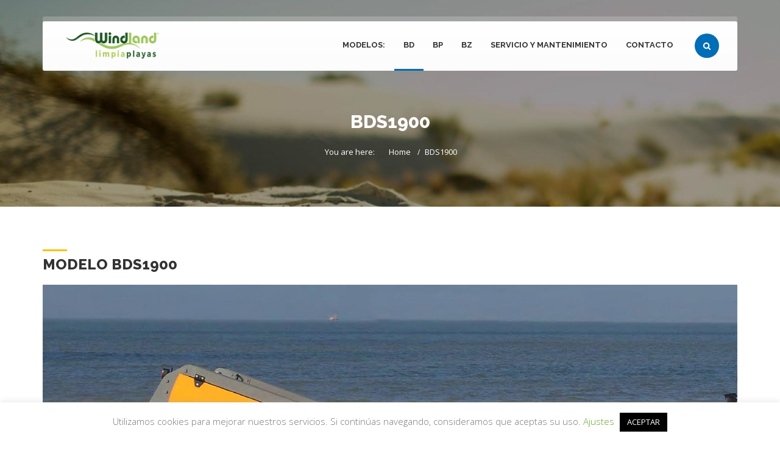

--- FILE ---
content_type: text/html; charset=UTF-8
request_url: https://limpiaplayas.es/bds1900/
body_size: 10518
content:
<!DOCTYPE html> <!--[if IE 6]><html id="ie6" lang="es"> <![endif]--> <!--[if IE 7]><html id="ie7" lang="es"> <![endif]--> <!--[if IE 8]><html id="ie8" lang="es"> <![endif]--> <!--[if !(IE 6) | !(IE 7) | !(IE 8)  ]><!--><html lang="es"> <!--<![endif]--><head><meta charset="UTF-8" /><meta name="viewport" content="width=device-width, initial-scale=1" /><link rel="profile" href="http://gmpg.org/xfn/11" /><link rel="pingback" href="" /> <script>(function(d, s, id){
				 var js, fjs = d.getElementsByTagName(s)[0];
				 if (d.getElementById(id)) {return;}
				 js = d.createElement(s); js.id = id;
				 js.src = "//connect.facebook.net/en_US/sdk.js#xfbml=1&version=v2.6";
				 fjs.parentNode.insertBefore(js, fjs);
			   }(document, 'script', 'facebook-jssdk'));</script> <link media="all" href="https://limpiaplayas.es/contenido/cache/autoptimize/css/autoptimize_ae903debac49bf9b2efb1203c479c240.css" rel="stylesheet" /><link media="screen" href="https://limpiaplayas.es/contenido/cache/autoptimize/css/autoptimize_264d3dfb7eccb60ba25b48c8c23e47ec.css" rel="stylesheet" /><title>BDS1900 - Limpiaplayas Windland</title><meta name="robots" content="index, follow" /><meta name="googlebot" content="index, follow, max-snippet:-1, max-image-preview:large, max-video-preview:-1" /><meta name="bingbot" content="index, follow, max-snippet:-1, max-image-preview:large, max-video-preview:-1" /><link rel="canonical" href="https://limpiaplayas.es/bds1900/" /><meta property="og:locale" content="es_ES" /><meta property="og:type" content="article" /><meta property="og:title" content="BDS1900 - Limpiaplayas Windland" /><meta property="og:url" content="https://limpiaplayas.es/bds1900/" /><meta property="og:site_name" content="Limpiaplayas Windland" /><meta property="article:modified_time" content="2017-10-16T16:47:08+00:00" /><meta name="twitter:card" content="summary_large_image" /> <script type="application/ld+json" class="yoast-schema-graph">{"@context":"https://schema.org","@graph":[{"@type":"Organization","@id":"https://limpiaplayas.es/#organization","name":"Limpiaplayas Windland","url":"https://limpiaplayas.es/","sameAs":[],"logo":{"@type":"ImageObject","@id":"https://limpiaplayas.es/#logo","inLanguage":"es","url":"https://limpiaplayas.es/contenido/uploads/2017/03/limpiaplayas-windland.png","width":200,"height":50,"caption":"Limpiaplayas Windland"},"image":{"@id":"https://limpiaplayas.es/#logo"}},{"@type":"WebSite","@id":"https://limpiaplayas.es/#website","url":"https://limpiaplayas.es/","name":"Limpiaplayas Windland","description":"M\u00e1quinas limpia playas y arenales","publisher":{"@id":"https://limpiaplayas.es/#organization"},"potentialAction":[{"@type":"SearchAction","target":"https://limpiaplayas.es/?s={search_term_string}","query-input":"required name=search_term_string"}],"inLanguage":"es"},{"@type":"WebPage","@id":"https://limpiaplayas.es/bds1900/#webpage","url":"https://limpiaplayas.es/bds1900/","name":"BDS1900 - Limpiaplayas Windland","isPartOf":{"@id":"https://limpiaplayas.es/#website"},"datePublished":"2017-03-02T11:33:39+00:00","dateModified":"2017-10-16T16:47:08+00:00","inLanguage":"es","potentialAction":[{"@type":"ReadAction","target":["https://limpiaplayas.es/bds1900/"]}]}]}</script> <link rel='dns-prefetch' href='//ws.sharethis.com' /><link rel='dns-prefetch' href='//fonts.googleapis.com' /><link rel='dns-prefetch' href='//maxcdn.bootstrapcdn.com' /><link rel="alternate" type="application/rss+xml" title="Limpiaplayas Windland &raquo; Feed" href="https://limpiaplayas.es/feed/" /><link rel="alternate" type="application/rss+xml" title="Limpiaplayas Windland &raquo; Feed de los comentarios" href="https://limpiaplayas.es/comments/feed/" /><link rel='stylesheet' id='simple-share-buttons-adder-indie-css'  href='//fonts.googleapis.com/css?family=Indie+Flower&#038;ver=5.4.18' type='text/css' media='all' /><link rel='stylesheet' id='simple-share-buttons-adder-font-awesome-css'  href='//maxcdn.bootstrapcdn.com/font-awesome/4.3.0/css/font-awesome.min.css' type='text/css' media='all' /><link rel='stylesheet' id='volcanno-google-fonts-css'  href='//fonts.googleapis.com/css?family=Raleway:400,300,500,600,700,800,900,200,100%7COpen+Sans:300italic,400italic,600italic,700italic,800italic,400,300,600,700,800&#038;subset=latin,cyrillic-ext,greek-ext,greek,vietnamese,latin-ext,cyrillic' type='text/css' media='all' /> <script type='text/javascript' src='https://limpiaplayas.es/wp-includes/js/jquery/jquery.js'></script> <script type='text/javascript'>var CMA = {"elementsAnimation":"1","sequentialAnimation":"","elementsAnimationOffset":"80","sectionParallax":"1","stellarBgRatio":"0.4"};</script> <script type='text/javascript'>var Cli_Data = {"nn_cookie_ids":[],"cookielist":[],"non_necessary_cookies":[],"ccpaEnabled":"","ccpaRegionBased":"","ccpaBarEnabled":"","strictlyEnabled":["necessary","obligatoire"],"ccpaType":"gdpr","js_blocking":"","custom_integration":"","triggerDomRefresh":"","secure_cookies":""};
var cli_cookiebar_settings = {"animate_speed_hide":"500","animate_speed_show":"500","background":"#FFF","border":"#b1a6a6c2","border_on":"","button_1_button_colour":"#000","button_1_button_hover":"#000000","button_1_link_colour":"#fff","button_1_as_button":"1","button_1_new_win":"","button_2_button_colour":"#333","button_2_button_hover":"#292929","button_2_link_colour":"#444","button_2_as_button":"","button_2_hidebar":"","button_3_button_colour":"#000","button_3_button_hover":"#000000","button_3_link_colour":"#fff","button_3_as_button":"1","button_3_new_win":"","button_4_button_colour":"#000","button_4_button_hover":"#000000","button_4_link_colour":"#62a329","button_4_as_button":"","button_7_button_colour":"#61a229","button_7_button_hover":"#4e8221","button_7_link_colour":"#fff","button_7_as_button":"1","button_7_new_win":"","font_family":"inherit","header_fix":"","notify_animate_hide":"1","notify_animate_show":"","notify_div_id":"#cookie-law-info-bar","notify_position_horizontal":"right","notify_position_vertical":"bottom","scroll_close":"","scroll_close_reload":"","accept_close_reload":"1","reject_close_reload":"","showagain_tab":"","showagain_background":"#fff","showagain_border":"#000","showagain_div_id":"#cookie-law-info-again","showagain_x_position":"100px","text":"#000","show_once_yn":"","show_once":"10000","logging_on":"","as_popup":"","popup_overlay":"1","bar_heading_text":"","cookie_bar_as":"banner","popup_showagain_position":"bottom-right","widget_position":"left"};
var log_object = {"ajax_url":"https:\/\/limpiaplayas.es\/wp-admin\/admin-ajax.php"};</script> <script id='st_insights_js' type='text/javascript' src='https://ws.sharethis.com/button/st_insights.js?publisher=4d48b7c5-0ae3-43d4-bfbe-3ff8c17a8ae6&#038;product=simpleshare'></script> <script type='text/javascript'>var PiTweetScroll = {"ajaxrequests":"https:\/\/limpiaplayas.es\/wp-admin\/admin-ajax.php"};</script> <link rel='https://api.w.org/' href='https://limpiaplayas.es/wp-json/' /><meta name="generator" content="WordPress 5.4.18" /><link rel='shortlink' href='https://limpiaplayas.es/?p=824' /><link rel="alternate" type="application/json+oembed" href="https://limpiaplayas.es/wp-json/oembed/1.0/embed?url=https%3A%2F%2Flimpiaplayas.es%2Fbds1900%2F" /><link rel="alternate" type="text/xml+oembed" href="https://limpiaplayas.es/wp-json/oembed/1.0/embed?url=https%3A%2F%2Flimpiaplayas.es%2Fbds1900%2F&#038;format=xml" /> <script>var ms_grabbing_curosr='https://limpiaplayas.es/contenido/plugins/masterslider/public/assets/css/common/grabbing.cur',ms_grab_curosr='https://limpiaplayas.es/contenido/plugins/masterslider/public/assets/css/common/grab.cur';</script> <meta name="generator" content="MasterSlider 3.0.4 - Responsive Touch Image Slider" /><link rel="icon" href="https://limpiaplayas.es/contenido/uploads/2020/07/favicon-windland-original-150x150.jpg" sizes="32x32" /><link rel="icon" href="https://limpiaplayas.es/contenido/uploads/2020/07/favicon-windland-original-300x300.jpg" sizes="192x192" /><link rel="apple-touch-icon" href="https://limpiaplayas.es/contenido/uploads/2020/07/favicon-windland-original-300x300.jpg" /><meta name="msapplication-TileImage" content="https://limpiaplayas.es/contenido/uploads/2020/07/favicon-windland-original-300x300.jpg" /></head><body class="page-template-default page page-id-824  content-maker _masterslider _msp_version_3.0.4"><section id="header-wrapper" class="clearfix header-wrapper header-transparent "><header id="header" class="header-style01"><div class="container"><div class="main-nav"><div class="row"><div class="col-md-12"><nav class="navbar navbar-default nav-left pi-mega" role="navigation"><div class="navbar-header"><div class="logo"> <a href="https://limpiaplayas.es/"> <img src='https://limpiaplayas.es/contenido/themes/trucking/img/logo.png' alt='Limpiaplayas Windland' width='170' /> </a></div></div><div class="collapse navbar-collapse"><ul id="menu-menu" class="nav navbar-nav pi-nav menu"><li id="menu-item-754" class="menu-item menu-item-type-custom menu-item-object-custom menu-item-754 dropdown"><a href="#">Modelos:<span></span></a></li><li id="menu-item-755" class="menu-item menu-item-type-custom menu-item-object-custom current-menu-ancestor current-menu-parent menu-item-has-children menu-item-755 dropdown"><a href="#" data-toggle="dropdown">BD<span></span></a><ul class="dropdown-menu"><li id="menu-item-753" class="menu-item menu-item-type-post_type menu-item-object-page menu-item-753 dropdown"><a href="https://limpiaplayas.es/bdj1600/">BDJ1600</a></li><li id="menu-item-855" class="menu-item menu-item-type-post_type menu-item-object-page current-menu-item page_item page-item-824 current_page_item menu-item-855 dropdown"><a href="https://limpiaplayas.es/bds1900/">BDS1900</a></li><li id="menu-item-853" class="menu-item menu-item-type-post_type menu-item-object-page menu-item-853 dropdown"><a href="https://limpiaplayas.es/bds1900xl/">BDS1900XL</a></li><li id="menu-item-854" class="menu-item menu-item-type-post_type menu-item-object-page menu-item-854 dropdown"><a href="https://limpiaplayas.es/bdma2200/">BDM2200</a></li><li id="menu-item-909" class="menu-item menu-item-type-post_type menu-item-object-page menu-item-909 dropdown"><a href="https://limpiaplayas.es/bdme2600/">BDME2600</a></li></ul></li><li id="menu-item-756" class="menu-item menu-item-type-custom menu-item-object-custom menu-item-has-children menu-item-756 dropdown"><a href="#" data-toggle="dropdown">BP<span></span></a><ul class="dropdown-menu"><li id="menu-item-910" class="menu-item menu-item-type-post_type menu-item-object-page menu-item-910 dropdown"><a href="https://limpiaplayas.es/bpb900/">BPB900</a></li><li id="menu-item-911" class="menu-item menu-item-type-post_type menu-item-object-page menu-item-911 dropdown"><a href="https://limpiaplayas.es/bpba1600/">BPBA1600</a></li><li id="menu-item-912" class="menu-item menu-item-type-post_type menu-item-object-page menu-item-912 dropdown"><a href="https://limpiaplayas.es/bpce1200/">BPCE1200</a></li><li id="menu-item-913" class="menu-item menu-item-type-post_type menu-item-object-page menu-item-913 dropdown"><a href="https://limpiaplayas.es/bpd750/">BPD750</a></li><li id="menu-item-914" class="menu-item menu-item-type-post_type menu-item-object-page menu-item-914 dropdown"><a href="https://limpiaplayas.es/bpma1600/">BPMA1600</a></li><li id="menu-item-915" class="menu-item menu-item-type-post_type menu-item-object-page menu-item-915 dropdown"><a href="https://limpiaplayas.es/bpn1050/">BPN1050</a></li><li id="menu-item-916" class="menu-item menu-item-type-post_type menu-item-object-page menu-item-916 dropdown"><a href="https://limpiaplayas.es/bpor1600/">BPOR1600</a></li><li id="menu-item-917" class="menu-item menu-item-type-post_type menu-item-object-page menu-item-917 dropdown"><a href="https://limpiaplayas.es/bps21600/">BPS21600</a></li></ul></li><li id="menu-item-757" class="menu-item menu-item-type-custom menu-item-object-custom menu-item-has-children menu-item-757 dropdown"><a href="#" data-toggle="dropdown">BZ<span></span></a><ul class="dropdown-menu"><li id="menu-item-923" class="menu-item menu-item-type-post_type menu-item-object-page menu-item-923 dropdown"><a href="https://limpiaplayas.es/bzs70/">BZS70</a></li><li id="menu-item-924" class="menu-item menu-item-type-post_type menu-item-object-page menu-item-924 dropdown"><a href="https://limpiaplayas.es/bzs90/">BZS90</a></li><li id="menu-item-918" class="menu-item menu-item-type-post_type menu-item-object-page menu-item-918 dropdown"><a href="https://limpiaplayas.es/bzs110/">BZS110</a></li><li id="menu-item-919" class="menu-item menu-item-type-post_type menu-item-object-page menu-item-919 dropdown"><a href="https://limpiaplayas.es/bzs130/">BZS130</a></li><li id="menu-item-920" class="menu-item menu-item-type-post_type menu-item-object-page menu-item-920 dropdown"><a href="https://limpiaplayas.es/bzs150/">BZS150</a></li><li id="menu-item-921" class="menu-item menu-item-type-post_type menu-item-object-page menu-item-921 dropdown"><a href="https://limpiaplayas.es/bzs180/">BZS180</a></li><li id="menu-item-922" class="menu-item menu-item-type-post_type menu-item-object-page menu-item-922 dropdown"><a href="https://limpiaplayas.es/bzs200/">BZS200</a></li></ul></li><li id="menu-item-1021" class="menu-item menu-item-type-post_type menu-item-object-page menu-item-has-children menu-item-1021 dropdown"><a href="https://limpiaplayas.es/servicio-y-mantenimiento/" data-toggle="dropdown">Servicio y mantenimiento<span></span></a><ul class="dropdown-menu"><li id="menu-item-1067" class="menu-item menu-item-type-custom menu-item-object-custom menu-item-1067 dropdown"><a href="https://limpiaplayas.es//contenido/uploads/2017/10/manual-limpiaplayas-windland.pdf">Descargar manual limpiaplayas</a></li></ul></li><li id="menu-item-758" class="menu-item menu-item-type-post_type menu-item-object-page menu-item-758 dropdown"><a href="https://limpiaplayas.es/contacto/">Contacto<span></span></a></li></ul><div id="dl-menu" class='dl-menuwrapper'> <button class="dl-trigger">Open Menu</button><ul id="menu-menu-1" class="menu dl-menu"><li class="menu-item menu-item-type-custom menu-item-object-custom menu-item-754"><a href="#">Modelos:</a><span></span></li><li class="menu-item menu-item-type-custom menu-item-object-custom current-menu-ancestor current-menu-parent menu-item-has-children menu-item-755"><a href="#">BD</a><span></span><ul class="dl-submenu"><li class="menu-item menu-item-type-post_type menu-item-object-page menu-item-753"><a href="https://limpiaplayas.es/bdj1600/">BDJ1600</a></li><li class="menu-item menu-item-type-post_type menu-item-object-page current-menu-item page_item page-item-824 current_page_item menu-item-855"><a href="https://limpiaplayas.es/bds1900/">BDS1900</a></li><li class="menu-item menu-item-type-post_type menu-item-object-page menu-item-853"><a href="https://limpiaplayas.es/bds1900xl/">BDS1900XL</a></li><li class="menu-item menu-item-type-post_type menu-item-object-page menu-item-854"><a href="https://limpiaplayas.es/bdma2200/">BDM2200</a></li><li class="menu-item menu-item-type-post_type menu-item-object-page menu-item-909"><a href="https://limpiaplayas.es/bdme2600/">BDME2600</a></li></ul></li><li class="menu-item menu-item-type-custom menu-item-object-custom menu-item-has-children menu-item-756"><a href="#">BP</a><span></span><ul class="dl-submenu"><li class="menu-item menu-item-type-post_type menu-item-object-page menu-item-910"><a href="https://limpiaplayas.es/bpb900/">BPB900</a></li><li class="menu-item menu-item-type-post_type menu-item-object-page menu-item-911"><a href="https://limpiaplayas.es/bpba1600/">BPBA1600</a></li><li class="menu-item menu-item-type-post_type menu-item-object-page menu-item-912"><a href="https://limpiaplayas.es/bpce1200/">BPCE1200</a></li><li class="menu-item menu-item-type-post_type menu-item-object-page menu-item-913"><a href="https://limpiaplayas.es/bpd750/">BPD750</a></li><li class="menu-item menu-item-type-post_type menu-item-object-page menu-item-914"><a href="https://limpiaplayas.es/bpma1600/">BPMA1600</a></li><li class="menu-item menu-item-type-post_type menu-item-object-page menu-item-915"><a href="https://limpiaplayas.es/bpn1050/">BPN1050</a></li><li class="menu-item menu-item-type-post_type menu-item-object-page menu-item-916"><a href="https://limpiaplayas.es/bpor1600/">BPOR1600</a></li><li class="menu-item menu-item-type-post_type menu-item-object-page menu-item-917"><a href="https://limpiaplayas.es/bps21600/">BPS21600</a></li></ul></li><li class="menu-item menu-item-type-custom menu-item-object-custom menu-item-has-children menu-item-757"><a href="#">BZ</a><span></span><ul class="dl-submenu"><li class="menu-item menu-item-type-post_type menu-item-object-page menu-item-923"><a href="https://limpiaplayas.es/bzs70/">BZS70</a></li><li class="menu-item menu-item-type-post_type menu-item-object-page menu-item-924"><a href="https://limpiaplayas.es/bzs90/">BZS90</a></li><li class="menu-item menu-item-type-post_type menu-item-object-page menu-item-918"><a href="https://limpiaplayas.es/bzs110/">BZS110</a></li><li class="menu-item menu-item-type-post_type menu-item-object-page menu-item-919"><a href="https://limpiaplayas.es/bzs130/">BZS130</a></li><li class="menu-item menu-item-type-post_type menu-item-object-page menu-item-920"><a href="https://limpiaplayas.es/bzs150/">BZS150</a></li><li class="menu-item menu-item-type-post_type menu-item-object-page menu-item-921"><a href="https://limpiaplayas.es/bzs180/">BZS180</a></li><li class="menu-item menu-item-type-post_type menu-item-object-page menu-item-922"><a href="https://limpiaplayas.es/bzs200/">BZS200</a></li></ul></li><li class="menu-item menu-item-type-post_type menu-item-object-page menu-item-has-children menu-item-1021"><a href="https://limpiaplayas.es/servicio-y-mantenimiento/">Servicio y mantenimiento</a><span></span><ul class="dl-submenu"><li class="menu-item menu-item-type-custom menu-item-object-custom menu-item-1067"><a href="https://limpiaplayas.es//contenido/uploads/2017/10/manual-limpiaplayas-windland.pdf">Descargar manual limpiaplayas</a></li></ul></li><li class="menu-item menu-item-type-post_type menu-item-object-page menu-item-758"><a href="https://limpiaplayas.es/contacto/">Contacto</a><span></span></li></ul></div><div id="search"><form action="https://limpiaplayas.es/" method="get"> <input class="search-submit" type="submit" /> <input id="m_search" name="s" type="text" placeholder="Type and hit enter..." onkeydown="if (event.keyCode == 13) {
 this.form.submit();
 return false;
 }"/></form></div></div></nav></div></div></div></div></header></section><div class="page-title-style01 " style='background-image: url(https://limpiaplayas.es/contenido/uploads/bfi_thumb/playa-pwg5qoveex0cohjrhf2l9jfpcx6wf6iyudfgfmowle.jpg) !important;'><div class="pt-mask"></div><div class="container"><div class="row"><div class="col-md-12"><h1>BDS1900</h1><div class="breadcrumb-container"><ul class="breadcrumb"><li>You are here:</li><li><a href='https://limpiaplayas.es' class='home'>Home</a></li><li><span class="active">BDS1900</span></li></ul></div></div></div></div></div><section class='page-content' style=''  ><section class='container'><div class='row' style=''><div class='col-md-12 ' style='' ><div class='custom-heading'><h2>Modelo BDS1900</h2></div><img src='https://limpiaplayas.es/contenido/uploads/2017/03/BDS1900-limpiaplayas.jpg' class='center' title='Máquinas de limpieza profesional de playas' alt='Máquinas de limpieza profesional de playas Windland' width='1800' height='953'/><div class='clearfix'></div></div></div></section></section><section class='page-content custom-background color-background' style='background-color: #e9cfaf;'  ><section class='container'><div class='row' style=''><div class='col-md-7 ' style='' ><div style='margin-top: 10px;margin-bottom: 10px;' class=''><ul class='vehicle-gallery clearfix'><li class='col-md-3'><figure class='gallery-item-container'><div class='gallery-item'> <img src='https://limpiaplayas.es/contenido/uploads/bfi_thumb/BDS1900_1-pwg5qdkvg3djfqa0042yhvruvmg0jg6basnzbnfcys.jpg' alt='gallery-image'><div class='hover-mask-container'><div class='hover-mask'></div><div class='hover-zoom'> <a href='https://limpiaplayas.es/contenido/uploads/2017/03/BDS1900_1.jpg' class='triggerZoom fa fa-search'></a></div></div></div></figure></li><li class='col-md-3'><figure class='gallery-item-container'><div class='gallery-item'> <img src='https://limpiaplayas.es/contenido/uploads/bfi_thumb/BDS1900_2-pwg5qbp72faysicqb39pcw8xoupa41yumjd0d3i5b8.jpg' alt='gallery-image'><div class='hover-mask-container'><div class='hover-mask'></div><div class='hover-zoom'> <a href='https://limpiaplayas.es/contenido/uploads/2017/03/BDS1900_2.jpg' class='triggerZoom fa fa-search'></a></div></div></div></figure></li><li class='col-md-3'><figure class='gallery-item-container'><div class='gallery-item'> <img src='https://limpiaplayas.es/contenido/uploads/bfi_thumb/BDS1900_3-pwg5qcn199c944bd5lobxe0ea8knbr2kyo0hudgr50.jpg' alt='gallery-image'><div class='hover-mask-container'><div class='hover-mask'></div><div class='hover-zoom'> <a href='https://limpiaplayas.es/contenido/uploads/2017/03/BDS1900_3.jpg' class='triggerZoom fa fa-search'></a></div></div></div></figure></li><li class='col-md-3'><figure class='gallery-item-container'><div class='gallery-item'> <img src='https://limpiaplayas.es/contenido/uploads/bfi_thumb/BDS1900_4-pwg5qhc87fioq64je5pgrutp95xhe8l8nb9x8r9s9w.jpg' alt='gallery-image'><div class='hover-mask-container'><div class='hover-mask'></div><div class='hover-zoom'> <a href='https://limpiaplayas.es/contenido/uploads/2017/03/BDS1900_4.jpg' class='triggerZoom fa fa-search'></a></div></div></div></figure></li><li class='col-md-3'><figure class='gallery-item-container'><div class='gallery-item'> <img src='https://limpiaplayas.es/contenido/uploads/bfi_thumb/BDS1900_5-pwg5qj7wl3l9de1t36ipwucmfxo7tmspbkkw7b6zxg.jpg' alt='gallery-image'><div class='hover-mask-container'><div class='hover-mask'></div><div class='hover-zoom'> <a href='https://limpiaplayas.es/contenido/uploads/2017/03/BDS1900_5.jpg' class='triggerZoom fa fa-search'></a></div></div></div></figure></li><li class='col-md-3'><figure class='gallery-item-container'><div class='gallery-item'> <img src='https://limpiaplayas.es/contenido/uploads/bfi_thumb/BDS1900_6-pwg5qm1f5lp4c7xpmpqlmbn083abgq3wbyjcn52tes.jpg' alt='gallery-image'><div class='hover-mask-container'><div class='hover-mask'></div><div class='hover-zoom'> <a href='https://limpiaplayas.es/contenido/uploads/2017/03/BDS1900_6.jpg' class='triggerZoom fa fa-search'></a></div></div></div></figure></li></ul></div></div><div class='col-md-5 ' style='padding-left:50px;' ><div class='custom-heading'><h2>Catálogo</h2></div><div class='cma-wysiwyg-editor'><p><a href="http://limpiaplayas.es//contenido/uploads/2017/10/catalogo-equipos-limpiaplayas-windland.pdf" target="_blank" rel="noopener"><img class="alignleft wp-image-818" src="http://limpiaplayas.es//contenido/uploads/2017/03/descargar-catalogo-limpiaplayas-300x235.jpg" width="180" height="133" /></a></p><p>Conoce todos nuestros modelos. Descarga nuestro folleto.</p><p><a class="read-more" href="http://limpiaplayas.es//contenido/uploads/2017/10/catalogo-equipos-limpiaplayas-windland.pdf" target="_blank" rel="noopener"><strong>Descargar catálogo</strong><i class="fa fa-chevron-right"></i></a></p></div></div></div></section></section><section class='page-content' style=''  ><section class='container'><div class='row' style=''><div class='col-md-12 ' style='' ><div class='custom-heading'><h3>DATOS TÉCNICOS</h3></div><div class='accordion careers '><div class='title active'><a title='Sistema de limpieza' href='#tab-11 '>Sistema de limpieza</a></div><div class='content'><p>La superficie de la arena queda automáticamente libre de suciedad gracias al rodillo grande de flexicoil resistente al desgaste. El limpiaplayas también incorpora un puntero de excavación resistente al desgaste para absorber la suciedad que está bajo la arena, con una profundidad ajustable (de 0 a 200 mm) mediante un enganche de 3 puntos. Los dos ejes de rotación de caucho ei e y el tamiz, con una superficie útil de más de 4 m², aceleran el cribado y evitan que la tolva, que tiene un volumen de 1.5 m³, acumule demasiada arena en su interior. La arena limpia recibe un acabado perfecto con el peine alisador de caucho con sistema hidráulico.</p><p>La limpieza es total gracias a una técnica optimizada de cribado y a la cinta cribadora giratoria con 4m² de superficie útil. Sistema de impulsión universal para todo tipo de ei eil cintas cribadoras (sistema MZFS) que permite intercambiar de manera sencilla el uso de cintas cribadoras con entrelazado metálico y de rodillos de cintas cribadoras. Las cintas cribadoras con entrelazado metálico están especialmente indicadas para la limpieza de pequeños desperdicios como colillas, etc. y su abertura es de 15x25 - 20x30 - 25x35 mm. Están disponibles en una abertura de malla de 17 - 21mm y se usan para realizar limpiezas selectivas o limpiezas exhaustivas y duradera.</p><p>Los dos modelos incorporan un mecanismo automático de extensión que mantiene la cinta cribadora tensa, alargando así su vida útil. La inclinación del eje de transmisión de caucho es ajustable para asegurar que la cinta cribadora con entrelazado metálico quede bien nivelada.</p></div><div class='title '><a title='Accesorios y tractor necesario' href='#tab-22 '>Accesorios y tractor necesario</a></div><div class='content'><h4>Accesorios</h4><p>La máquina es muy manejable debido a que la bomba de engranaje y la caja de cambios grupo 3 están montadas directamente sobre la toma de fuerza (1'3/8 6 can) del tractor, y éste incorpora un soporte protector especial y muy práctico que permite guardar todos los cables hidráulicos.</p><h4>Tractor necesario</h4><ul><li>Tracción 4x4, potencia entre 45 - 90 KW</li><li>Buen control y ajuste de la profundidad de trabajo.</li><li>1 válvula de doble efecto para elevar la carga.</li><li>1 válvula de doble efecto, peine alisador.</li><li>Enchufe para el alumbrado del remolque 7 clavijas</li></ul></div><div class='title '><a title='Protección anticorrosiva' href='#tab-33 '>Protección anticorrosiva</a></div><div class='content'><h4>Recambios</h4><p>Para evitar la oxidación, se elimina toda la grasa del metal y se trabaja la superficie mediante chorro de arena.</p><p>La superficie rugosa se trata con una capa protectora de aluminio/zinc y el acabado consta de capas de pintura de PolyDur de 2 componentes; pintura intermedia blanca y pintura final gris (RAL 7037)</p><h4>Paneles laterales</h4><p>Tratamiento especial de la superficie de los paneles laterales de protección.</p><p>Tras eliminar toda la grasa, la totalidad de la chapa es galvanizada en caliente siguiendo el procedimiento Sendzimir.</p><p>Acabado realizado con tres capas de pintura de 2 componentes; pintura intermedia All Metal blanca y pintura final Auto Cryl yellow (RAL 1003). Después, se aplica una mano extra de varniz.</p></div><div class='title '><a title='Equipo' href='#tab-44 '>Equipo</a></div><div class='content'><p>Totalmente equipado, al igual que sus hermanos mayores "BDMA2200" y "BDME2600". No se ha modificado el diseño pero sí las dimensiones, más compactas. Alto rendimiento con tractores de menor tamaño. Adecuado para la limpieza de arena seca y arena húmeda. Con una pequeña inversión, podrá limpiar la playa con la máquina y mantenerla impecable. El diseño del pasillo de trabajo está muy estudiado y viene equipado con un tamiz de más de 4 m² de superficie. Calidad extraordinaria y facilidad de uso. Un limpiaplayas que marca la diferencia!</p><p>La nueva generación se traduce en máquinas que facilitan el trabajo y aumentan el nivel de exigencia. En ese sentido, no tendrá ninguna queja. La máquina dispone de una zona de almacenamiento para llevar consigo todo lo que necesite. La tapa y la caja de herramientas se abren por amortiguador de gas. Los paneles laterales de protección están equipados con cerrojos y con un sistema de amortiguador de gas que proporciona la máxima abertura y permite realizar con comodidad los ajustes necesarios para adaptar la configuración a sus preferencias. Más fácil imposible!</p></div><div class='title '><a title='Datos técnicos' href='#tab-55 '>Datos técnicos</a></div><div class='content'><table><tbody><tr><td>Superficie de la tamiz</td><td><center>+4 M&sup2;</center></td></tr><tr><td>&nbsp;Ancho de la banda</td><td><center>1900mm</center></td></tr><tr><td>&nbsp;Profondidad de Limpieza</td><td><center>0-200mm</center></td></tr><tr><td>&nbsp;Rodillos vibracion</td><td><center>2</center></td></tr><tr><td>&nbsp;Largo</td><td><center>4855mm</center></td></tr><tr><td>&nbsp;Ancho</td><td><center>2200mm</center></td></tr><tr><td>&nbsp;Altura</td><td><center>1900mm</center></td></tr><tr><td>&nbsp;Llantas</td><td><center>15.0 55-17</center></td></tr><tr><td>&nbsp;Peso</td><td><center>1940kg</center></td></tr><tr><td>&nbsp;Altura de descarga</td><td><center>2m60</center></td></tr><tr><td>&nbsp;Contenedo de Basura</td><td><center>1,5M&sup3;</center></td></tr><tr><td>&nbsp;Toma de Fuerza</td><td><center>PTO trasero de 540 RPM Z6,1 3/8&quot;</center></td></tr><tr><td>&nbsp;Trasmision</td><td><center>hidraulica</center></td></tr><tr><td>&nbsp;Nivel de ruido</td><td><center>75dB</center></td></tr><tr><td>&nbsp;Caballos de fuerza del tractor</td><td><center>45-90 kw (61/122 CV)</center></td></tr><tr><td>&nbsp;Corrosion/Pintura</td><td><center>Galvanizadas / Amarillo RAL 1003 &amp; Gris RAL 7037</center></td></tr><tr><td>&nbsp;Boca de pez a barra de tiro</td><td><center>Cat.2</center></td></tr><tr><td>&nbsp;Tension tamiz automatica</td><td><center>Si</center></td></tr><tr><td>&nbsp;Requisitos del Tractor</td><td><center>2 valvulas hidraulicas</center></td></tr><tr><td>&nbsp;Tamiz a mallas</td><td><center>Standard 30x30</center></td></tr><tr><td>&nbsp;Tamiz a mallas</td><td><center>15x25/20x30/25x35</center></td></tr><tr><td>&nbsp;Tamiz a barra</td><td><center>12-15-17-21 mm</center></td></tr></tbody></table></div></div></div></div></section></section><section id="footer-wrapper" class="footer-dark"><footer id="footer"><div class="container"><div class="row"><section ><ul class="footer-widget-container col-md-3"><li id="text-3" class="widget widget_text"><div class="textwidget"><p><img src="https://limpiaplayas.es//contenido/uploads/2017/03/limpiaplayas-windland.png" /></p></div></li><li id="text-2" class="widget widget_text"><div class="title"><h3>Limpiaplayas WindLand</h3></div><div class="textwidget"><font color="#ffffff">Los equipos limpia playas de Windland limpian, airean y depuran la arena de las playas en todos sus niveles con una facilidad de manejo y mantenimiento sin precedentes.</font></div></li></ul><ul class="footer-widget-container col-md-3"><li id="black-studio-tinymce-2" class="widget widget_black_studio_tinymce"><div class="title"><h3>Contacta con nosotros</h3></div><div class="textwidget"><p><strong>WINDLAND</strong></p><p>N 540 Ctra. de Santiago, Km. 3,600<br/> 27210 Lugo-Galicia-(España)<br/> <span class="text-big">(+34) 982 280 800</span> <a href="mailto:&#105;&#110;&#102;&#111;&#064;&#108;&#105;&#109;&#112;&#105;&#097;&#112;&#108;&#097;&#121;&#097;&#115;&#046;&#101;&#115;">&#105;&#110;&#102;&#111;&#064;&#108;&#105;&#109;&#112;&#105;&#097;&#112;&#108;&#097;&#121;&#097;&#115;&#046;&#101;&#115;</a></p><div class="ssba-classic-2 ssba ssbp-wrap left ssbp--theme-1"><div style="text-align:left"><a data-site="" class="ssba_facebook_share" href="http://www.facebook.com/sharer.php?u=https://limpiaplayas.es/bds1900/"  target="_blank" ><img src="https://limpiaplayas.es/contenido/plugins/simple-share-buttons-adder/buttons/somacro/facebook.png" style="width: 35px;" title="Facebook" class="ssba ssba-img" alt="Share on Facebook" /><div title="Facebook" class="ssbp-text">Facebook</div></a><a data-site="" class="ssba_twitter_share" href="http://twitter.com/share?url=https://limpiaplayas.es/bds1900/&amp;text=BDS1900%20"  target=&quot;_blank&quot; ><img src="https://limpiaplayas.es/contenido/plugins/simple-share-buttons-adder/buttons/somacro/twitter.png" style="width: 35px;" title="Twitter" class="ssba ssba-img" alt="Tweet about this on Twitter" /><div title="Twitter" class="ssbp-text">Twitter</div></a><a data-site="linkedin" class="ssba_linkedin_share ssba_share_link" href="http://www.linkedin.com/shareArticle?mini=true&amp;url=https://limpiaplayas.es/bds1900/"  target=&quot;_blank&quot; ><img src="https://limpiaplayas.es/contenido/plugins/simple-share-buttons-adder/buttons/somacro/linkedin.png" style="width: 35px;" title="LinkedIn" class="ssba ssba-img" alt="Share on LinkedIn" /><div title="Linkedin" class="ssbp-text">Linkedin</div></a></div></div></div></li></ul><ul class="footer-widget-container col-md-3"><li id="custom_html-2" class="widget_text widget widget_custom_html"><div class="textwidget custom-html-widget"><p><a href="https://limpiaplayas.es//contenido/uploads/2017/10/catalogo-equipos-limpiaplayas-windland.pdf"><img class="wp-image-818" src="https://limpiaplayas.es//contenido/uploads/2017/10/dercarga-catalogo-limpiaplayas.png" width="180" height="133" alt="Descarga nuestro catálogo"/></a></p><p>Conoce todos nuestros modelos.<br> Descarga nuestro folleto.</p><p><a href="https://limpiaplayas.es//contenido/uploads/2017/10/catalogo-equipos-limpiaplayas-windland.pdf" class="read-more"><strong>Descargar catálogo</strong></a></p></div></li></ul><ul class="footer-widget-container col-md-3"><li id="nav_menu-1" class="widget widget_nav_menu"><div class="menu-footer-menu-container"><ul id="menu-footer-menu" class="menu"><li id="menu-item-1078" class="menu-item menu-item-type-post_type menu-item-object-page menu-item-1078"><a href="https://limpiaplayas.es/aviso-legal/">Aviso Legal</a></li><li id="menu-item-1079" class="menu-item menu-item-type-post_type menu-item-object-page menu-item-1079"><a href="https://limpiaplayas.es/politica-de-cookies/">Política de Cookies</a></li><li id="menu-item-1080" class="menu-item menu-item-type-post_type menu-item-object-page menu-item-1080"><a href="https://limpiaplayas.es/politica-de-privacidad/">Política de privacidad</a></li></ul></div></li></ul></section></div></div></footer><section id="copyright-container" class="copyright-container"><div class="container"><div class="row"><section class="col-md-6"><p>Limpiaplayas Windland © Todos los derechos reservados</p></section><section class="col-md-6 copyright-right"></section></div></div></section></section> <a href="#" class="scroll-up">Scroll</a><div class="clear"></div><div id="cookie-law-info-bar" data-nosnippet="true"><span>Utilizamos cookies para mejorar nuestros servicios. Si continúas navegando, consideramos que aceptas su uso. <a role='button' tabindex='0' class="cli_settings_button">Ajustes</a> <a role='button' tabindex='0' data-cli_action="accept" id="cookie_action_close_header"  class="medium cli-plugin-button cli-plugin-main-button cookie_action_close_header cli_action_button" style="display:inline-block; ">ACEPTAR</a></span></div><div id="cookie-law-info-again" style="display:none;" data-nosnippet="true"><span id="cookie_hdr_showagain">Privacy & Cookies Policy</span></div><div class="cli-modal" data-nosnippet="true" id="cliSettingsPopup" tabindex="-1" role="dialog" aria-labelledby="cliSettingsPopup" aria-hidden="true"><div class="cli-modal-dialog" role="document"><div class="cli-modal-content cli-bar-popup"> <button type="button" class="cli-modal-close" id="cliModalClose"> <svg class="" viewBox="0 0 24 24"><path d="M19 6.41l-1.41-1.41-5.59 5.59-5.59-5.59-1.41 1.41 5.59 5.59-5.59 5.59 1.41 1.41 5.59-5.59 5.59 5.59 1.41-1.41-5.59-5.59z"></path><path d="M0 0h24v24h-24z" fill="none"></path></svg> <span class="wt-cli-sr-only">Cerrar</span> </button><div class="cli-modal-body"><div class="cli-container-fluid cli-tab-container"><div class="cli-row"><div class="cli-col-12 cli-align-items-stretch cli-px-0"><div class="cli-privacy-overview"><h4>Resumen de privacidad</h4><div class="cli-privacy-content"><div class="cli-privacy-content-text">Este sitio web utiliza cookies para mejorar tu experiencia mientras navegas por el sitio web. Fuera de estas cookies, las cookies que se clasifican según sea necesario se almacenan en tu navegador, ya que son esenciales para el funcionamiento de las funcionalidades básicas del sitio web. También utilizamos cookies de terceros que nos ayudan a analizar y comprender cómo utilizas este sitio web. Estas cookies se almacenarán en tu navegador sólo con tu consentimiento. También tienes la opción de optar por no recibir estas cookies. Pero la exclusión voluntaria de algunas de estas cookies puede afectar tu experiencia de navegación. Aquí puedes leer nuestra <a href="https://limpiaplayas.es/politica-de-cookies/">política de cookies</a> y aquí nuestra <a href="https://limpiaplayas.es/politica-de-privacidad/">política de privacidad</a>.</div></div> <a class="cli-privacy-readmore"  aria-label="Mostrar más" tabindex="0" role="button" data-readmore-text="Mostrar más" data-readless-text="Mostrar menos"></a></div></div><div class="cli-col-12 cli-align-items-stretch cli-px-0 cli-tab-section-container"><div class="cli-tab-section"><div class="cli-tab-header"> <a role="button" tabindex="0" class="cli-nav-link cli-settings-mobile" data-target="necessary" data-toggle="cli-toggle-tab"> Necessary </a><div class="wt-cli-necessary-checkbox"> <input type="checkbox" class="cli-user-preference-checkbox"  id="wt-cli-checkbox-necessary" data-id="checkbox-necessary" checked="checked"  /> <label class="form-check-label" for="wt-cli-checkbox-necessary">Necessary</label></div> <span class="cli-necessary-caption">Siempre activado</span></div><div class="cli-tab-content"><div class="cli-tab-pane cli-fade" data-id="necessary"><div class="wt-cli-cookie-description"> Las cookies necesarias son absolutamente esenciales para que el sitio web funcione correctamente. Esta categoría solo incluye cookies que garantizan funcionalidades básicas y características de seguridad del sitio web. Estas cookies no almacenan ninguna información personal.</div></div></div></div><div class="cli-tab-section"><div class="cli-tab-header"> <a role="button" tabindex="0" class="cli-nav-link cli-settings-mobile" data-target="non-necessary" data-toggle="cli-toggle-tab"> Non-necessary </a><div class="cli-switch"> <input type="checkbox" id="wt-cli-checkbox-non-necessary" class="cli-user-preference-checkbox"  data-id="checkbox-non-necessary"  checked='checked' /> <label for="wt-cli-checkbox-non-necessary" class="cli-slider" data-cli-enable="Activado" data-cli-disable="Desactivado"><span class="wt-cli-sr-only">Non-necessary</span></label></div></div><div class="cli-tab-content"><div class="cli-tab-pane cli-fade" data-id="non-necessary"><div class="wt-cli-cookie-description"> Las cookies que pueden no ser particularmente necesarias para que el sitio web funcione y se utilizan específicamente para recopilar datos del usuario a través de análisis, anuncios y otros contenidos integrados se denominan cookies no necesarias.</div></div></div></div></div></div></div></div><div class="cli-modal-footer"><div class="wt-cli-element cli-container-fluid cli-tab-container"><div class="cli-row"><div class="cli-col-12 cli-align-items-stretch cli-px-0"><div class="cli-tab-footer wt-cli-privacy-overview-actions"> <a id="wt-cli-privacy-save-btn" role="button" tabindex="0" data-cli-action="accept" class="wt-cli-privacy-btn cli_setting_save_button wt-cli-privacy-accept-btn cli-btn">GUARDAR Y ACEPTAR</a></div></div></div></div></div></div></div></div><div class="cli-modal-backdrop cli-fade cli-settings-overlay"></div><div class="cli-modal-backdrop cli-fade cli-popupbar-overlay"></div>  <script type='text/javascript'>var wpcf7 = {"apiSettings":{"root":"https:\/\/limpiaplayas.es\/wp-json\/contact-form-7\/v1","namespace":"contact-form-7\/v1"}};</script> <script type='text/javascript'>Main.boot( [] );</script> <script type='text/javascript'>var VolcannoConfig = {"themeName":"trucking","cmaActive":"1","staticHeader":"1","retina":"0","portfolioLightboxOptions":"animated","portfolioLightboxCurrent":"0","mobileMenuBackLabel":"back"};</script> <script type='text/javascript'>var newsletter = {"messages":{"email_error":"The email is not correct","name_error":"The name is not correct","surname_error":"The last name is not correct","profile_error":"Un campo obligatorio no est\u00e1 completo","privacy_error":"You must accept the privacy statement"},"profile_max":"20"};</script> <script defer src="https://limpiaplayas.es/contenido/cache/autoptimize/js/autoptimize_0c2efd3e35afaee4c59c4b1c68c4a3de.js"></script></body></html>

--- FILE ---
content_type: text/css
request_url: https://limpiaplayas.es/contenido/cache/autoptimize/css/autoptimize_264d3dfb7eccb60ba25b48c8c23e47ec.css
body_size: 25191
content:
.tweets-list-container{width:100%;overflow:hidden}.tweet-list{position:relative;list-style-type:none;padding:0}.tweet-list li{padding-bottom:10px}.tweet-list.twitter-logo li{background:url(//limpiaplayas.es/contenido/plugins/tweetscroll-widget/css/../img/tweet.png) no-repeat;padding-left:40px;background-position-y:5px}.tweet-list.twitter-logo li.profile-image{background:0 0}.tweet-list li.profile-image{padding-left:60px;min-height:60px}span.hash{font-style:italic}
/*! Hint.css - v1.3.3 - 2014-07-06
* http://kushagragour.in/lab/hint/
* Copyright (c) 2014 Kushagra Gour; Licensed MIT */
.hint,[data-hint]{position:relative;display:inline-block}.hint:before,.hint:after,[data-hint]:before,[data-hint]:after{position:absolute;-webkit-transform:translate3d(0,0,0);-moz-transform:translate3d(0,0,0);transform:translate3d(0,0,0);visibility:hidden;opacity:0;z-index:1000000;pointer-events:none;-webkit-transition:.3s ease;-moz-transition:.3s ease;transition:.3s ease;-webkit-transition-delay:0ms;-moz-transition-delay:0ms;transition-delay:0ms}.hint:hover:before,.hint:hover:after,.hint:focus:before,.hint:focus:after,[data-hint]:hover:before,[data-hint]:hover:after,[data-hint]:focus:before,[data-hint]:focus:after{visibility:visible;opacity:1}.hint:hover:before,.hint:hover:after,[data-hint]:hover:before,[data-hint]:hover:after{-webkit-transition-delay:100ms;-moz-transition-delay:100ms;transition-delay:100ms}.hint:before,[data-hint]:before{content:'';position:absolute;background:transparent;border:6px solid transparent;z-index:1000001}.hint:after,[data-hint]:after{content:attr(data-hint);background:#383838;color:#fff;padding:8px 10px;font-size:12px;line-height:12px;white-space:nowrap}.hint--top:before{border-top-color:#383838}.hint--bottom:before{border-bottom-color:#383838}.hint--left:before{border-left-color:#383838}.hint--right:before{border-right-color:#383838}.hint--top:before{margin-bottom:-12px}.hint--top:after{margin-left:-18px}.hint--top:before,.hint--top:after{bottom:100%;left:50%}.hint--top:hover:after,.hint--top:hover:before,.hint--top:focus:after,.hint--top:focus:before{-webkit-transform:translateY(-8px);-moz-transform:translateY(-8px);transform:translateY(-8px)}.hint--bottom:before{margin-top:-12px}.hint--bottom:after{margin-left:-18px}.hint--bottom:before,.hint--bottom:after{top:100%;left:50%}.hint--bottom:hover:after,.hint--bottom:hover:before,.hint--bottom:focus:after,.hint--bottom:focus:before{-webkit-transform:translateY(8px);-moz-transform:translateY(8px);transform:translateY(8px)}.hint--right:before{margin-left:-12px;margin-bottom:-6px}.hint--right:after{margin-bottom:-14px}.hint--right:before,.hint--right:after{left:100%;bottom:50%}.hint--right:hover:after,.hint--right:hover:before,.hint--right:focus:after,.hint--right:focus:before{-webkit-transform:translateX(8px);-moz-transform:translateX(8px);transform:translateX(8px)}.hint--left:before{margin-right:-12px;margin-bottom:-6px}.hint--left:after{margin-bottom:-14px}.hint--left:before,.hint--left:after{right:100%;bottom:50%}.hint--left:hover:after,.hint--left:hover:before,.hint--left:focus:after,.hint--left:focus:before{-webkit-transform:translateX(-8px);-moz-transform:translateX(-8px);transform:translateX(-8px)}.hint--error:after{background-color:#b34e4d;text-shadow:0 -1px 0 #592726}.hint--error.hint--top:before{border-top-color:#b34e4d}.hint--error.hint--bottom:before{border-bottom-color:#b34e4d}.hint--error.hint--left:before{border-left-color:#b34e4d}.hint--error.hint--right:before{border-right-color:#b34e4d}.hint--warning:after{background-color:#c09854;text-shadow:0 -1px 0 #6c5328}.hint--warning.hint--top:before{border-top-color:#c09854}.hint--warning.hint--bottom:before{border-bottom-color:#c09854}.hint--warning.hint--left:before{border-left-color:#c09854}.hint--warning.hint--right:before{border-right-color:#c09854}.hint--info:after{background-color:#3986ac;text-shadow:0 -1px 0 #193b4d}.hint--info.hint--top:before{border-top-color:#3986ac}.hint--info.hint--bottom:before{border-bottom-color:#3986ac}.hint--info.hint--left:before{border-left-color:#3986ac}.hint--info.hint--right:before{border-right-color:#3986ac}.hint--success:after{background-color:#458746;text-shadow:0 -1px 0 #1a321a}.hint--success.hint--top:before{border-top-color:#458746}.hint--success.hint--bottom:before{border-bottom-color:#458746}.hint--success.hint--left:before{border-left-color:#458746}.hint--success.hint--right:before{border-right-color:#458746}.hint--always:after,.hint--always:before{opacity:1;visibility:visible}.hint--always.hint--top:after,.hint--always.hint--top:before{-webkit-transform:translateY(-8px);-moz-transform:translateY(-8px);transform:translateY(-8px)}.hint--always.hint--bottom:after,.hint--always.hint--bottom:before{-webkit-transform:translateY(8px);-moz-transform:translateY(8px);transform:translateY(8px)}.hint--always.hint--left:after,.hint--always.hint--left:before{-webkit-transform:translateX(-8px);-moz-transform:translateX(-8px);transform:translateX(-8px)}.hint--always.hint--right:after,.hint--always.hint--right:before{-webkit-transform:translateX(8px);-moz-transform:translateX(8px);transform:translateX(8px)}.hint--rounded:after{border-radius:4px}.hint--no-animate:before,.hint--no-animate:after{-webkit-transition-duration:0ms;-moz-transition-duration:0ms;transition-duration:0ms}.hint--bounce:before,.hint--bounce:after{-webkit-transition:opacity .3s ease,visibility .3s ease,-webkit-transform .3s cubic-bezier(0.71,1.7,.77,1.24);-moz-transition:opacity .3s ease,visibility .3s ease,-moz-transform .3s cubic-bezier(0.71,1.7,.77,1.24);transition:opacity .3s ease,visibility .3s ease,transform .3s cubic-bezier(0.71,1.7,.77,1.24)}
a,abbr,acronym,address,applet,article,aside,audio,b,big,body,canvas,caption,center,cite,code,dd,del,details,dfn,div,dl,dt,embed,fieldset,figcaption,figure,footer,form,h1,h2,h3,h4,h5,h6,header,hgroup,html,i,iframe,img,ins,kbd,label,legend,li,mark,menu,nav,object,ol,output,p,ruby,s,samp,section,small,span,strike,strong,sub,summary,sup,table,tbody,td,tfoot,th,thead,time,tr,tt,u,ul,video{margin:0;padding:0;border:0;font:inherit;vertical-align:baseline}article,aside,details,figcaption,figure,footer,header,hgroup,menu,nav,section{display:block}body{line-height:1}blockquote,q{quotes:none}blockquote:after,blockquote:before,q:after,q:before{content:'';content:none}table{border-collapse:collapse;border-spacing:0}*:focus{outline:0;text-decoration:none}a:focus,a:active{text-decoration:none;outline:0}body{font-family:'Open Sans',Arial,sans-serif;font-size:13px;line-height:22px;color:#777;background-color:#fff}.page-content .row{margin-bottom:70px}.page-content .row div[class^=col-md-] .cma-wysiwyg-editor{overflow:hidden}*[class^=row] *[class^=row]:last-child{margin-bottom:0}.row.mb-0{margin-bottom:-5px}.padding-left-0{padding-left:0}.padding-right-0{padding-right:0}.container.full{width:100%;max-width:100%}.col-md-9 .page-content .container{width:100% !important}*[class^=row] *[class^=row]:last-child{margin-bottom:0}.mb-0{margin-bottom:0 !important}.mt-0{margin-top:0 !important}.pb-0{padding-bottom:0 !important}.pt-0{padding-top:0 !important}.mb-80{margin-bottom:80px !important}.mb-30{margin-bottom:30px !important}.padding-0{padding-top:0 !important;padding-bottom:0 !important;padding-left:0 !important;padding-right:0 !important}.alignnone{max-width:100%;height:auto}.aligncenter,div.aligncenter{display:block;margin:5px auto 5px auto;clear:both}.alignright{float:right;margin:5px 0 20px 20px;clear:both}.alignleft{float:left;margin:5px 20px 20px 0;clear:both}.aligncenter{display:block;margin:5px auto 5px auto;clear:both}a img.alignright{float:right;margin:5px 0 20px 20px;max-width:100%;height:auto}a img.alignnone{margin:5px 20px 20px 0;max-width:100%;height:auto}a img.alignleft{float:left;margin:5px 20px 20px 0;max-width:100%;height:auto}a img.aligncenter{display:block;margin-left:auto;margin-right:auto;max-width:100%;height:auto}.wp-caption{background:#fff;border:1px solid #f0f0f0;max-width:96%;padding:5px 3px 10px;text-align:center}.wp-caption.alignnone{margin:5px 20px 20px 0;clear:both}.wp-caption.alignleft{margin:5px 20px 20px 0}.wp-caption.alignright{margin:5px 0 20px 20px}.wp-caption img{border:0 none;height:auto;margin:0;max-width:98.5%;padding:0;width:auto}.wp-caption p.wp-caption-text{font-size:11px;line-height:17px;margin:0;padding:0 4px 5px}.sticky{opacity:1}.blog-posts li.blog-post.sticky{padding-bottom:10px;border-bottom:3px solid #ededed}.sticky.style2{border-bottom:none}.sticky.style2:after{border-bottom:none}.gallery-caption{opacity:1}.bypostauthor{opacity:1}.screen-reader-text{clip:rect(1px,1px,1px,1px);position:absolute !important;height:1px;width:1px;overflow:hidden}#header-wrapper.not-static{position:relative}.page .post-comments{margin-top:30px}.rs-wrapper{margin-bottom:80px}.tp-rightarrow.default{z-index:100;cursor:pointer;position:relative;width:40px;height:40px}.tp-leftarrow.default{z-index:100;cursor:pointer;position:relative;width:40px;height:40px}.tp-leftarrow:hover,.tp-rightarrow:hover{background-position:bottom left !important}dl:not(.gallery-item){margin:2em 0;padding:0}dl:not(.gallery-item) dt{position:relative;left:0;top:1.1em;width:5em;font-weight:700}dl:not(.gallery-item) dd{border-left:1px solid #000;margin:0 0 0 6em;padding:0 0 .5em .5em}abbr,acronym{cursor:help;border-bottom:1px dotted #999}p,a,span{color:#777;font-family:'Open Sans',Arial,sans-serif;line-height:22px}p{padding-bottom:15px}a{-webkit-transition:all .2s ease 0s;-moz-transition:all .2s ease 0s;-o-transition:all .2s ease 0s;-ms-transition:all .2s ease 0s;transition:all .2s ease 0s;text-decoration:none}a:hover{text-decoration:none}h1,h2,h3,h4,h5,h6{font-family:'Raleway','Open Sans',Arial,sans-serif;font-weight:800;margin-bottom:15px;margin-top:0;color:#333}h1{font-size:30px;line-height:30px}h2{font-size:24px;line-height:26px}h3{font-size:21px;line-height:24px}h4{font-size:18px;line-height:22px}h5{font-size:16px;line-height:18px}h6{font-size:15px;line-height:18px}strong{font-weight:600}img{max-width:100%;height:auto;display:block}img.float-left,img.left{float:left;margin:12px 12px 12px 0}img.float-right,img.right{float:right;margin:12px 0 12px 12px}.img-fixed-bottom{position:relative;bottom:-70px}.img-full-size{width:100%;height:auto}.img-center,img.center{display:table;margin:0 auto}ul,ol{list-style-position:inside}ul li,ol li{padding-bottom:5px}ul ul,ul ol,ol ul,ol ol{padding-left:40px}blockquote+p{margin-top:15px}.required{color:#ce292d}.text-big{font-size:18px;line-height:25px;color:#333}.align-right{text-align:right}a.read-more{float:right;position:relative}a.read-more.left{float:left}a.read-more.centered{display:table;margin:0 auto;float:none}a.read-more span{text-transform:uppercase;font-weight:700;display:block;-webkit-transition:all .2s ease 0s;-moz-transition:all .2s ease 0s;-o-transition:all .2s ease 0s;-ms-transition:all .2s ease 0s;transition:all .2s ease 0s}a.read-more:hover span{transform:translate(-15px,0);-webkit-transform:translate(-15px,0);-moz-transform:translate(-15px,0);-ms-transform:translate(-15px,0)}a.read-more i{font-size:11px;line-height:20px;opacity:0;-webkit-transition:all .2s ease 0s;-moz-transition:all .2s ease 0s;-o-transition:all .2s ease 0s;-ms-transition:all .2s ease 0s;transition:all .2s ease 0s}a.read-more:hover i{opacity:1}a.download-link{width:100%;display:block;margin-bottom:5px}a.download-link:before{content:"\f1c1";display:inline-block;font:normal normal normal 14px/1 FontAwesome;font-size:inherit;text-rendering:auto;-webkit-font-smoothing:antialiased;-moz-osx-font-smoothing:grayscale;transform:translate(0,0);padding-right:8px;-webkit-transition:all .2s ease 0s;-moz-transition:all .2s ease 0s;-o-transition:all .2s ease 0s;-ms-transition:all .2s ease 0s;transition:all .2s ease 0s}.mb-70{margin-bottom:70px}.mb-30{margin-bottom:30px}.mb-0{margin-bottom:0}.svg-white .st0{fill:#fff}blockquote cite{font-size:13px;padding:10px 0 0;display:block;width:100%;text-align:right}.blockquote-style-2{border:none}.blockquote-style-2.dark p{color:#fff !important}.header-wrapper{width:100%;background:#fff;box-shadow:0 0 5px rgba(0,0,0,.2);-webkit-box-shadow:0 0 5px rgba(0,0,0,.2);-moz-box-shadow:0 0 5px rgba(0,0,0,.2);position:fixed;top:0;z-index:1000}.header-wrapper.header-transparent{background-color:transparent;background:0 0;box-shadow:none;-webkit-box-shadow:none;-moz-box-shadow:none}.header-wrapper.header-transparent02{background-color:#fff;box-shadow:none;-webkit-box-shadow:none;-moz-box-shadow:none}.header-wrapper.header-transparent.solid-color,.header-wrapper.header-transparent02.solid-color{background-color:#fff;box-shadow:0 0 5px rgba(0,0,0,.2);-webkit-box-shadow:0 0 5px rgba(0,0,0,.2);-moz-box-shadow:0 0 5px rgba(0,0,0,.2)}.header-wrapper.header-transparent.solid-color .header-style01 .main-nav{background:#fff;border:none;box-shadow:none;-webkit-box-shadow:none;-moz-box-shadow:none}#header{position:relative;z-index:1000}#search{width:40px;min-height:80px;position:relative;cursor:pointer;margin-left:20px;margin-right:30px;float:right;z-index:1005;background-color:transparent;padding-top:20px}.search-submit{background-image:url(//limpiaplayas.es/contenido/themes/trucking/img/search.png);background-repeat:no-repeat;background-position:center;border-radius:50%;-webkit-border-radius:50%;-moz-border-radius:50%;width:40px;min-height:40px;border:none;text-indent:-9999px;position:absolute;cursor:pointer;-webkit-transition:all .2s ease 0s;-moz-transition:all .2s ease 0s;-o-transition:all .2s ease 0s;-ms-transition:all .2s ease 0s;transition:all .2s ease 0s}#search:focus,.search-submit:focus,#m_search:focus{outline:none}#m_search{background:#fff;border:1px solid #ddd;border-radius:3px;-webkit-border-radius:3px;-moz-border-radius:3px;padding:10px 25px;position:absolute;top:100%;width:170px;right:0;font-style:italic;color:#666;display:none}.navbar-default .navbar-nav>.open>a,.navbar-default .navbar-nav>.open>a:hover,.navbar-default .navbar-nav>.open>a:focus{background-color:transparent}.main-nav .row{margin-bottom:0}.main-nav{background:#fff;background:-moz-linear-gradient(top,#fff 0%,#fcfcfc 100%);background:-webkit-gradient(linear,left top,left bottom,color-stop(0%,#fff),color-stop(100%,#fcfcfc));background:-webkit-linear-gradient(top,#fff 0%,#fcfcfc 100%);background:-o-linear-gradient(top,#fff 0%,#fcfcfc 100%);background:-ms-linear-gradient(top,#fff 0%,#fcfcfc 100%);border-radius:3px;-webkit-border-radius:3px;-moz-border-radius:3px;margin-top:35px;-webkit-box-shadow:0px -8px 0px 0px rgba(255,255,255,.2);-moz-box-shadow:0px -8px 0px 0px rgba(255,255,255,.2);box-shadow:0px -8px 0px 0px rgba(255,255,255,.2)}.navbar{min-height:80px;margin-bottom:0}.navbar-default{border:none;background:0 0}#dl-menu{display:none}.navbar-nav>li{padding-bottom:0}.navbar-nav>li>a{line-height:48px;font-family:'Raleway','Open Sans',Arial,sans-serif;font-size:13px;font-weight:700;color:#333;text-transform:uppercase;margin:0;border-radius:0}.navbar-default .navbar-nav>li>a{color:#333;border:none;border-bottom:3px solid transparent}.navbar-default .navbar-nav>li>a .nav-icon{padding-right:6px}.navbar-default .navbar-nav>li>a span{bottom:10px;left:15px;position:absolute;font-size:10px;width:100%}.nav>li>a{padding-left:5px;padding-right:15px}.header-style01 .navbar-default .navbar-nav>li>a:hover{border-bottom:3px solid}.dropdown-menu{background-color:#fff;border-radius:3px;-webkit-border-radius:3px;-moz-border-radius:3px;border:1px solid #eee;min-width:240px;-webkit-box-shadow:2px 2px 5px 0px rgba(50,50,50,.2);-moz-box-shadow:2px 2px 5px 0px rgba(50,50,50,.2);box-shadow:2px 2px 5px 0px rgba(50,50,50,.2)}.dropdown .dropdown-menu .dropdown-submenu>a{position:relative}.dropdown .dropdown-menu .menu-item-has-children>a:after{position:absolute;display:block;content:"";width:0;height:0;border-top:5px solid transparent;border-bottom:5px solid transparent;border-left:5px solid #aaa;right:0;top:50%;margin-top:-3px}.dropdown-menu>li{padding:0 20px}.dropdown-menu>li>a{font-size:13px;color:#333;padding:15px 0;border-bottom:1px dotted #ddd;float:none;margin:0;position:relative}.dropdown-menu>li:last-child a{border:none}.dropdown-menu>li>a:hover,.dropdown-menu>li>a:focus{background:0 0}.dropdown-menu.depth-1{position:absolute;left:100%;top:-3px;-webkit-box-shadow:0px 3px 0px 0px rgba(0,0,0,.1);-moz-box-shadow:0px 3px 0px 0px rgba(0,0,0,.1);box-shadow:0px 3px 0px 0px rgba(0,0,0,.1)}.dropdown-menu.depth-1 a{position:relative}.navbar-header{padding-top:18px;padding-left:30px}.navbar-default .navbar-collapse,.navbar-default .navbar-form{border:none}.navbar-collapse{float:right;padding:0}.nav>li.current-menu-item>a{border-bottom:3px solid}.navbar-default .navbar-toggle{border:none;border-bottom:1px dotted #ddd}.navbar-default .navbar-toggle:hover,.navbar-default .navbar-toggle:focus{background:0 0}.header-style01 #top-bar-wrapper .row{margin-bottom:0}.header-style01 #quick-links{padding-top:8px;padding-left:0}.header-style01 #quick-links li{list-style:none;float:left;padding-right:30px;padding-bottom:0}.header-style01 #quick-links li span,.header-style01 #quick-links li a{color:#fff}.header-style01 #top-bar-wrapper{padding:20px 0 0;width:100%}.header-style02 #top-bar-wrapper .row{margin-bottom:0}.header-style02 #quick-links{padding-top:8px;padding-left:0}.header-style02 #quick-links li{list-style:none;float:left;padding-right:30px;padding-bottom:0}.header-style02 #top-bar-wrapper{background-color:#fcfcfc;padding:10px 0;width:100%}.header-style02 .navbar-header{padding-left:0}.header-style02 #search{margin-right:0}.wpml-languages{display:block;float:right;position:relative}.wpml-languages a.active{display:block;padding:8px 6px 8px 10px;border:1px solid #ddd;border-radius:3px;background-color:#fff;line-height:16px}.wpml-languages a.active i{font-size:9px;margin-left:5px;position:relative;top:-2px}.wpml-languages a.active img{width:22px;float:left}.wpml-languages a img{width:22px}.wpml-lang-dropdown{position:absolute;background-color:#fff;left:0;top:102%;border-radius:3px;-webkit-border-radius:3px;-moz-border-radius:3px;overflow:hidden;border:1px solid #ddd;width:100%;display:none;z-index:10001;padding-left:0}.wpml-lang-dropdown li{list-style:none;padding:8px 15px}.wpml-languages:hover ul.wpml-lang-dropdown{display:block}.header-style02 .header-inner{padding:20px 0}.header-style02 .header-inner .main-nav{margin-top:0;background:0 0}.header-style02 .navbar-default .navbar-nav>li>a:hover,.header-style02 .nav>li.current-menu-item>a{border:none;border-bottom:none;border-color:transparent}.header-style02 .navbar-default .navbar-nav>li>a{border-bottom:none}.header-style02 #top-bar-wrapper.dark{background-color:#333}.header-style02 #top-bar-wrapper.dark #quick-links li span,.header-style02 #top-bar-wrapper.dark #quick-links li a{color:#ccc}#top-bar-wrapper.dark .wpml-languages a.active,#top-bar-wrapper.dark .wpml-lang-dropdown{background-color:#444;border:1px solid #555}#top-bar-wrapper.dark .wpml-languages a.active i{color:#ccc}.header-wrapper.dark #top-bar-wrapper{background-color:#222}.header-wrapper.dark #quick-links li span,.header-wrapper.dark #quick-links li a{color:#ccc}.header-wrapper.dark .wpml-languages a.active,.header-wrapper.dark .wpml-lang-dropdown{background-color:#333;border:1px solid #444}.header-wrapper.dark .wpml-languages a.active i{color:#ccc}.header-wrapper.dark{background-color:#333}.header-wrapper.dark .main-nav{box-shadow:none;-webkit-box-shadow:none;-moz-box-shadow:none}.header-wrapper.dark .navbar-default .navbar-nav>li>a{color:#fff}.header-wrapper.dark .dropdown-menu{background-color:#333;border:1px solid #444}.header-wrapper.dark .dropdown-menu>li>a{color:#888;border-bottom:1px dotted #444}.header-wrapper.dark .dropdown-menu>li:last-of-type>a{border-bottom:none}.header-wrapper.dark .dropdown-menu>li>a:hover{color:#fff}.header-wrapper.dark .dropdown .dropdown-menu .menu-item-has-children>a:after{border-left:5px solid #888}.header-wrapper.dark .dropdown .dropdown-menu .dropdown-submenu>a:hover:after{border-left:5px solid #fff}.header-wrapper.dark #m_search{background:#333;border:1px solid #444;color:#ccc}.header-style03 .info-container{float:right}.header-style03 .info-container #quick-links,.header-style03 .info-container .wpml-languages,.header-style03 .info-container #search{float:left;padding:0 10px}.header-style03 .info-container #quick-links{padding-top:10px}.header-style03 #quick-links{padding-top:8px}.header-style03 #quick-links li{list-style:none;float:left;padding-right:30px;padding-bottom:0}.header-style03 .wpml-lang-dropdown{width:auto;left:10px}.header-style03 #search{min-height:60px}.header-style03 .logo-info-container{padding:20px 0}.header-style03 .logo-info-container .row{margin-bottom:0}.header-style03 .main-nav{margin-top:0;border-top:1px solid #eee;background:0 0}.header-style03 .navbar-default .navbar-collapse,.navbar-default .navbar-form{float:left;width:100%}.header-style03 .navbar-nav>li>a{line-height:30px}.header-style03 .navbar{min-height:30px}.header-style03 .nav>li.current-menu-item>a{border-bottom:none}.header-style03 .navbar a.btn{position:relative;top:10px}.header-wrapper.dark .header-style03 .main-nav{border-top:1px solid #444}#header-wrapper #social-links,#top-bar-wrapper #social-links{max-width:50%;float:left}#header-wrapper #social-links{padding-top:10px}#top-bar-wrapper #social-links{padding:0}#header-wrapper #social-links li,#top-bar-wrapper #social-links li{float:left;margin-right:20px;list-style:none}#header-wrapper #social-links a,#top-bar-wrapper #social-links a{font-size:14px;padding:0;color:#333}#header-wrapper.dark #social-links a,#top-bar-wrapper.dark #social-links a{color:#bcc0c4}.page-title-style01{padding-top:70px;padding-bottom:70px;margin-bottom:70px;background-size:cover;background-repeat:no-repeat;position:relative}.page-title-negative-top{margin-top:0;padding-top:185px}.page-title-style01 .row,.page-title-style02 .row{margin-bottom:0}.page-title-style01 h1{color:#fff;text-align:center}.breadcrumb-container{width:100%;float:left}.page-title-style01 .breadcrumb{margin:0 auto;display:table}.breadcrumb li{list-style:none;float:left;padding:0 0 0 3px;color:#fff}.breadcrumb li a{color:#fff}.breadcrumb li+li:before{font-size:12px;content:'/';color:#fff;padding:0 8px}.breadcrumb li:nth-child(2):before{color:transparent}.page-title-style02{padding:70px 0;margin-bottom:70px;background-size:cover;background-repeat:no-repeat;position:relative}.page-title-style02 h1{color:#fff;margin-bottom:0}.page-title-style02 .breadcrumb-container{float:right;width:auto}.breadcrumb-container .breadcrumb{background:0 0}.breadcrumb-container .breadcrumb .active{color:#fff}.pt-bkg01{background-image:url(//limpiaplayas.es/contenido/themes/trucking/img/pics/page-title01.jpg);background-repeat:no-repeat;background-size:cover}.pt-bkg02{background-image:url(//limpiaplayas.es/contenido/themes/trucking/img/pics/page-title02.jpg);background-repeat:no-repeat;background-size:cover}.pt-bkg03{background-image:url(//limpiaplayas.es/contenido/themes/trucking/img/pics/page-title03.jpg);background-repeat:no-repeat;background-size:cover}.pt-bkg04{background-image:url(//limpiaplayas.es/contenido/themes/trucking/img/pics/page-title04.jpg);background-repeat:no-repeat;background-size:cover}.pt-bkg05{background-image:url(//limpiaplayas.es/contenido/themes/trucking/img/pics/page-title05.jpg);background-repeat:no-repeat;background-size:cover}.pt-bkg06{background-image:url(//limpiaplayas.es/contenido/themes/trucking/img/pics/page-title06.jpg);background-repeat:no-repeat;background-size:cover}.pt-bkg07{background-image:url(//limpiaplayas.es/contenido/themes/trucking/img/pics/page-title07.jpg);background-repeat:no-repeat;background-size:cover}.pt-bkg08{background-image:url(//limpiaplayas.es/contenido/themes/trucking/img/pics/page-title08.jpg);background-repeat:no-repeat;background-size:cover}.pt-bkg09{background-image:url(//limpiaplayas.es/contenido/themes/trucking/img/pics/page-title09.jpg);background-repeat:no-repeat;background-size:cover}.pt-bkg10{background-image:url(//limpiaplayas.es/contenido/themes/trucking/img/pics/page-title10.jpg);background-repeat:no-repeat;background-size:cover}.pt-bkg11{background-image:url(//limpiaplayas.es/contenido/themes/trucking/img/pics/page-title11.jpg);background-repeat:no-repeat;background-size:cover}.pt-bkg12{background-image:url(//limpiaplayas.es/contenido/themes/trucking/img/pics/page-title12.jpg);background-repeat:no-repeat;background-size:cover}.pt-bkg13{background-image:url(//limpiaplayas.es/contenido/themes/trucking/img/pics/page-title13.jpg);background-repeat:no-repeat;background-size:cover}.pt-bkg14{background-image:url(//limpiaplayas.es/contenido/themes/trucking/img/pics/page-title14.jpg);background-repeat:no-repeat;background-size:cover}.pt-bkg15{background-image:url(//limpiaplayas.es/contenido/themes/trucking/img/pics/page-title15.jpg);background-repeat:no-repeat;background-size:cover}.pt-bkg16{background-image:url(//limpiaplayas.es/contenido/themes/trucking/img/pics/page-title16.jpg);background-repeat:no-repeat;background-size:cover}.pt-mask{position:absolute;top:0;left:0;width:100%;height:100%;background-color:rgba(0,0,0,.4)}.page-content.custom-background{padding-top:70px}.page-content.column-img-bkg{padding:0}.page-content.column-img-bkg .row{margin-bottom:0}.custom-col-padding-both{padding:120px 70px}.custom-col-padding-bottom{padding-bottom:120px}.img-bkg01{background-image:url(//limpiaplayas.es/contenido/themes/trucking/img/pics/img-bkg01.jpg)}.img-bkg02{background-image:url(//limpiaplayas.es/contenido/themes/trucking/img/pics/img-bkg02.jpg)}.img-bkg03{background-image:url(//limpiaplayas.es/contenido/themes/trucking/img/pics/img-bkg03.jpg)}*[class*=img-bkg]{background-size:cover}.custom-background.bkg-grey{background-color:#f6f6f6}.custom-background.bkg-light-blue{background-color:#f4fcfc}.custom-background.bkg-dark-blue{background-color:#2c3741}.custom-background.bkg-dark-blue.transparent01{background-color:rgba(37,39,46,.7)}.custom-background.bkg-dark-blue.transparent02{background-color:rgba(37,39,46,.8)}.custom-background.bkg-dark-blue.transparent03{background-color:rgba(37,39,46,.9)}.page-title-style01+.page-content.custom-background,.page-title-style02+.page-content.custom-background{margin-top:-70px}.page-content.parallax{padding-top:100px;padding-bottom:30px;background-attachment:fixed;background-repeat:no-repeat;background-size:cover;border:none;overflow:visible}.parallax01{background-image:url(//limpiaplayas.es/contenido/themes/trucking/img/pics/parallax01.jpg)}.parallax02{background-image:url(//limpiaplayas.es/contenido/themes/trucking/img/pics/parallax02.jpg)}.parallax03{background-image:url(//limpiaplayas.es/contenido/themes/trucking/img/pics/parallax03.jpg)}.parallax04{background-image:url(//limpiaplayas.es/contenido/themes/trucking/img/pics/parallax04.jpg)}.parallax05{background-image:url(//limpiaplayas.es/contenido/themes/trucking/img/pics/parallax05.jpg)}.page-content.dark h1,.page-content.dark h2,.page-content.dark h3,.page-content.dark h4,.page-content.dark h5,.page-content.dark h6{color:#fff}.page-content.dark p,.page-content.dark span,.page-content.dark li,.page-content.dark a{color:#eee}*[class^=col-].custom-background{padding:30px}*[class^=col-].custom-background.dark h1,*[class^=col-].custom-background.dark h2,*[class^=col-].custom-background.dark h3,*[class^=col-].custom-background.dark h4,*[class^=col-].custom-background.dark h5,*[class^=col-].custom-background.dark h6{color:#fff}*[class^=col-].custom-background.dark p,*[class^=col-].custom-background.dark a,*[class^=col-].custom-background.dark span,*[class^=col-].custom-background.dark li,*[class^=col-].custom-background.dark label{color:#eee}.accordion{overflow:hidden}.accordion .title{width:100%;background-color:#f6f6f6;margin-bottom:10px;position:relative;padding:10px 15px;float:left}.accordion .title a{font-size:15px;color:#333;font-family:'Raleway','Open Sans',Arial,sans-serif;font-weight:700;position:relative;width:100%;padding-left:20px;display:block;float:left}.accordion .title:before{content:"\f067";font-family:'FontAwesome';font-size:15px;position:absolute;display:block}.accordion .title.active:before{content:"\f068";font-family:'FontAwesome';font-size:15px;position:absolute;display:block}.accordion .title a:after{display:none}.accordion.careers .title{padding:15px 62px 15px 20px}.accordion.careers .title a{padding-left:0}.accordion.careers .title:before{display:none}.accordion.careers .title a span{color:#333;font-weight:600;width:30%;display:block;float:left;font-size:13px}.accordion .job-position,.accordion .job-end-date{text-transform:uppercase}.accordion.careers .title:after{position:absolute;content:"";display:block;width:52px;height:100%;background-color:#e6e6e6;background-image:url(//limpiaplayas.es/contenido/themes/trucking/img/accordion-closed.png);background-repeat:no-repeat;background-position:center;right:0;top:0;-webkit-transition:all .2s ease 0s;-moz-transition:all .2s ease 0s;-o-transition:all .2s ease 0s;-ms-transition:all .2s ease 0s;transition:all .2s ease 0s}.accordion.careers .title.active:after{background-image:url(//limpiaplayas.es/contenido/themes/trucking/img/accordion-opened.png);background-repeat:no-repeat;background-position:center}.accordion.careers .title:hover:after{background-image:url(//limpiaplayas.es/contenido/themes/trucking/img/accordion-opened.png);background-repeat:no-repeat;background-position:center}.accordion .content{margin-bottom:20px;padding-left:20px;padding-top:20px;overflow:hidden;clear:both}blockquote,q{margin-left:30px;border-left:3px solid;padding:15px 20px;font-size:18px;line-height:25px;font-style:italic;color:#333;background-color:#fcfcfc}.btn{text-transform:uppercase;font-weight:700;position:relative;overflow:hidden;display:inline-block;backface-visibility:hidden;float:right;border:none;border-radius:25px;-webkit-border-radius:25px;-moz-border-radius:25px}.btn span{color:#fff}.dark .btn span{color:#fff}.btn-big{padding:12px 60px;font-size:12px}.btn-medium{padding:10px 40px;font-size:12px}.btn-small{padding:4px 20px;font-size:11px}.btn-yellow,.btn.yellow{background-color:#fac312 !important}.btn-centered{float:none;display:table;margin:0 auto}.btn.float-left{float:left}.btn-yellow:hover,.btn.yellow:hover{background-color:#fcc820 !important}.btn.aqua{background-color:#27b9c6}.btn.blue{background-color:#006db7}.btn.green{background-color:#a0cc0e}.btn.orange{background-color:#fd9b00}.btn.red{background-color:#d6393a}.btn.aqua:hover{background-color:#27b9c6}.btn.blue:hover{background-color:#006db7}.btn.green:hover{background-color:#a0cc0e}.btn.orange:hover{background-color:#fd9b00}.btn.red:hover{background-color:#d6393a}.call-to-action .text{width:70%;float:left}.call-to-action .btn{float:right;position:relative;top:30px}#client-carousel .owl-item img{opacity:.7;transition:all .2s ease-in-out 0s;-webkit-transition:all .2s ease-in-out 0s;-moz-transition:all .2s ease-in-out 0s;-o-transition:all .2s ease-in-out 0s}#client-carousel .owl-item:hover img{opacity:1}.clients-li{width:100%}.clients-li li{list-style:none;float:left;width:33.33333333%;padding-left:15px;padding-right:15px;padding-bottom:50px;padding-top:20px;padding-bottom:20px;border:1px solid #eee}.clients-li li:first-child{padding-left:0}.clients-li:nth-child(3n){padding-right:0}.clients-li li img{opacity:.7;transition:all .2s ease-in-out 0s;-webkit-transition:all .2s ease-in-out 0s;-moz-transition:all .2s ease-in-out 0s;-o-transition:all .2s ease-in-out 0s;display:block;margin:0 auto;vertical-align:middle}.clients-li li:hover img{opacity:1}.col-md-6 .clients-li li{max-height:92px}.company-timeline{width:100%}.company-timeline li{list-style:none;float:left;width:100%;position:relative}.company-timeline li .timeline-item-details:before{position:absolute;content:"";display:block;left:35px;top:0;width:1px;height:100%;background-color:#ddd;z-index:1}.company-timeline .icon-date-container{width:70px;height:70px;float:left;border:2px solid #ddd;background-color:#fff;z-index:2;position:relative;border-radius:50%;-webkit-border-radius:50%;-moz-border-radius:50%}.company-timeline .icon-date-container i{width:70px;height:70px;display:table-cell;vertical-align:middle;text-align:center;font-size:24px}.company-timeline .timeline-item-details{padding-left:100px;position:relative;padding-bottom:30px}.company-timeline .timeline-item-details h3 span{color:#252525}.company-timeline li:last-child .timeline-item-details{padding-bottom:0}.row .custom-heading:only-child{margin-bottom:-70px}.custom-heading{position:relative;width:100%;display:block;padding-top:12px;text-transform:uppercase}.custom-heading:after{position:absolute;display:block;content:"";width:40px;height:3px;left:0;top:0}.custom-heading.centered{text-align:center}.custom-heading.centered:after{position:absolute;display:block;content:"";width:40px;height:3px;left:50%;margin-left:-20px;top:0}.custom-heading h2{margin-bottom:20px}.col-md-12 .custom-heading02:only-child{margin-bottom:0}.row .custom-heading02:only-child{margin-bottom:-30px}.custom-heading02{position:relative;margin-bottom:40px}.custom-heading02 h1,.custom-heading02 h2,.custom-heading02 h3,.custom-heading02 h4{font-size:30px;line-height:30px;margin-bottom:5px;text-transform:none;text-align:center;margin-bottom:0}.custom-heading02 p{text-transform:uppercase;text-align:center}.custom-heading02:after{position:absolute;display:block;content:"";width:40px;height:3px;bottom:0;left:50%;margin-left:-20px}.custom-heading02.simple h1,.custom-heading02.simple h2,.custom-heading02.simple h3,.custom-heading02.simple h4{padding-bottom:15px}.hr-simple{display:block;position:relative;background-color:#ddd;height:1px;width:40%;margin:0 auto}.hr-simple-circle{position:absolute;background-color:#fff;left:50%;margin-left:-5px;top:-5px;width:10px;height:10px;border:1px solid #ccc;display:block;border-radius:50%}.hr-simple.full{width:100%}.hr-png-1{width:100%;background:url(//limpiaplayas.es/contenido/themes/trucking/img/divider1.png) repeat-x 0 0;height:9px}.hr-png-2{width:100%;background:url(//limpiaplayas.es/contenido/themes/trucking/img/divider2.png) repeat-x 0 0;height:5px}.hr-png-3{width:100%;background:url(//limpiaplayas.es/contenido/themes/trucking/img/divider3.png) repeat-x 0 0;height:7px}.hr-png-4{width:100%;background:url(//limpiaplayas.es/contenido/themes/trucking/img/divider4.png) repeat-x 0 0;height:3px}.hr-png-5{width:100%;background:url(//limpiaplayas.es/contenido/themes/trucking/img/divider5.png) repeat-x 0 0;height:3px}.hr-png-6{width:100%;background:url(//limpiaplayas.es/contenido/themes/trucking/img/divider6.png) repeat-x 0 0;height:4px}.hr-png-7{width:100%;background:url(//limpiaplayas.es/contenido/themes/trucking/img/divider7.png) repeat-x 0 0;height:2px}.hr-png-8{width:100%;background:url(//limpiaplayas.es/contenido/themes/trucking/img/divider8.png) repeat-x 0 0;height:5px}.hr-png-9{width:100%;background:url(//limpiaplayas.es/contenido/themes/trucking/img/divider9.png) repeat-x 0 0;height:4px}.hr-png-10{width:100%;background:url(//limpiaplayas.es/contenido/themes/trucking/img/divider10.png) repeat-x 0 0;height:13px}.driver-app-form fieldset{width:33.33333333%;padding-right:15px;float:left}.driver-app-form fieldset:nth-of-type(3n){padding-right:0}.driver-app-form .wpcf7-select{max-height:34px}.table-responsive{overflow-y:hidden}.events-table thead{border-bottom:1px solid #e6e6e6}.events-table thead th{font-size:18px;font-weight:800;text-transform:uppercase;text-align:left;padding-left:15px;padding-bottom:10px}.events-table thead th:first-child{padding-left:0}.events-table tbody td{padding:0 15px;vertical-align:middle}.events-table .day{background-color:#fcfcfc;font-size:36px;line-height:36px;color:#333;font-weight:800;text-align:center;padding:20px 30px}.events-table .month{padding:5px 10px;text-transform:uppercase;font-weight:700;color:#fff;text-align:center}.events-table h1,.events-table h2,.events-table h3,.events-table h4,.events-table h5,.events-table h6{margin-bottom:5px;text-align:left}.events-table p{text-align:left}.events-table h4{font-size:15px}.intro-title{width:100%}.intro-title p{font-size:24px;line-height:30px;color:#333;font-family:'Raleway','Open Sans',Arial,sans-serif;text-align:center}.pi-latest-posts li{list-style:none;width:100%;float:left;margin-bottom:20px}.pi-latest-posts li:last-child{margin-bottom:0}.pi-latest-posts li .post-media{width:100px;height:100px;float:left;margin-bottom:0}.pi-latest-posts li .post-details{padding-left:120px}.pi-latest-posts li .post-details h4{transition:all .2s ease-in-out 0s;-webkit-transition:all .2s ease-in-out 0s;-moz-transition:all .2s ease-in-out 0s;-o-transition:all .2s ease-in-out 0s;margin-bottom:10px}.pi-latest-posts .post-date p{color:#565f66;font-size:12px;font-weight:600;text-transform:uppercase;padding-bottom:5px}.pi-latest-posts .post-date i{padding-right:3px}.pi-latest-posts02 li{width:30%;float:left;margin-right:30px;list-style:none}.col-md-8 .pi-latest-posts02 li,.col-md-9 .pi-latest-posts02 li{width:46%}.col-md-6 .pi-latest-posts02 li,.col-md-4 .pi-latest-posts02 li,.col-md-3 .pi-latest-posts02 li{width:100%;margin-bottom:20px}.pi-latest-posts02 li:nth-child(3n){padding-right:0}.pi-latest-posts02 .post-date,.pi-latest-posts02 .post-date{width:100px;float:left}.pi-latest-posts02 .post-date .day{background-color:#fcfcfc;font-size:36px;line-height:36px;color:#333;font-weight:800;text-align:center;padding:20px 30px}.pi-latest-posts02 .post-date .month{padding:5px 10px;text-transform:uppercase;font-weight:700;color:#fff;text-align:center}.pi-latest-posts02 .post-details{padding-left:120px}.pi-latest-posts02 li .post-details h4{transition:all .2s ease-in-out 0s;-webkit-transition:all .2s ease-in-out 0s;-moz-transition:all .2s ease-in-out 0s;-o-transition:all .2s ease-in-out 0s;margin-bottom:10px}.pi-latest-posts02 .post-category p{color:#565f66;font-size:12px;font-weight:600;text-transform:uppercase;padding-bottom:5px}.pi-latest-posts02 .post-category i{padding-right:3px}.pi-latest-posts03 li{list-style:none;width:100%;float:left;margin-bottom:20px}.pi-latest-posts03 li:last-child{margin-bottom:0}.pi-latest-posts03 li .post-media{width:60px;height:60px;float:left;margin-bottom:0}.pi-latest-posts03 li .post-media i{font-size:36px}.pi-latest-posts03 li .post-details{padding-left:70px}.pi-latest-posts03 li .post-details h4{transition:all .2s ease-in-out 0s;-webkit-transition:all .2s ease-in-out 0s;-moz-transition:all .2s ease-in-out 0s;-o-transition:all .2s ease-in-out 0s;margin-bottom:10px}.pi-latest-posts03 .post-date p{color:#565f66;font-size:12px;font-weight:600;text-transform:uppercase;padding-bottom:5px}.col-md-8 .pi-latest-posts03 li,.col-md-9 .pi-latest-posts03 li{margin-right:30px;width:48%}.col-md-8 .pi-latest-posts03 li:nth-child(2n),.col-md-9 .pi-latest-posts03 li:nth-child(2n){margin-right:0}.col-md-6 .pi-latest-posts03 li,.col-md-4 .pi-latest-posts03 li,.col-md-3 .pi-latest-posts03 li{width:100%;margin-bottom:20px}.fa-ul li i{line-height:20px}.fa-ul.large-icons{margin-left:0}.fa-ul.large-icons li{margin-bottom:0}.fa-ul.large-icons li:last-child{margin-bottom:0}.fa-ul.large-icons li i{font-size:24px;width:30px;height:30px}.fa-ul.large-icons .icon-container{float:left;width:30px;height:30px}.fa-ul.large-icons .li-content{padding-left:40px}.fa-ul.large-icons .li-content h4{margin-bottom:8px;padding-top:1px}.numbers-counter{padding:20px;background-color:#fcfcfc}.numbers-counter .counter-container{width:100%;font-size:40px;font-weight:800;position:relative;margin-bottom:5px;color:#333;text-align:center}.numbers-counter .counter-container:after{position:absolute;content:"";display:block;width:30px;height:3px;bottom:0;left:50%;margin-left:-15px}.numbers-counter .number{font-size:40px;line-height:40px;font-weight:800;text-align:center;color:#333;width:100%;display:inline;margin-bottom:5px}.numbers-counter p{text-align:center}.promo-box{padding:90px 20px;background-repeat:no-repeat;background-size:cover}.promo-box02{padding:30px 30px 90px;background-repeat:no-repeat;background-size:cover}.promo-box02 p{text-align:center}.promo-box h4,.promo-box p{text-align:center}.promo-box .btn{float:none;margin:0 auto;display:table}.services-negative-top .col-md-4{margin-top:-316px}.custom-background .service-feature-box,.parallax .service-feature-box{box-shadow:none;-webkit-box-shadow:none;-moz-box-shadow:none;border:none}.service-feature-box{box-shadow:1px 0px 3px 0 #ddd;-webkit-box-shadow:1px 0px 3px 0 #ddd;-moz-box-shadow:1px 0px 3px 0 #ddd;border:1px solid #eee}.service-feature-box .service-media{position:relative;overflow:hidden}.service-feature-box .service-media img{width:100%;transition:all 2s ease-in-out 0s;-webkit-transition:all 2s ease-in-out 0s;-moz-transition:all 2s ease-in-out 0s;-o-transition:all 2s ease-in-out 0s;opacity:1}.service-feature-box .service-media:hover img{transform:scale(1.3);-webkit-transform:scale(1.3);-moz-transform:scale(1.3);-ms-transform:scale(1.3);opacity:.7}.service-feature-box .service-media a{background-color:#1b2936;position:absolute;bottom:0;right:0;text-transform:uppercase}.service-feature-box .service-media span{color:#fff;padding-left:20px;font-weight:600}.service-feature-box .service-media i{background-color:#2f3840;padding:5px 10px;font-size:10px;line-height:22px;margin-left:20px;transition:all .2s ease 0s;-webkit-transition:all .2s ease 0s;-moz-transition:all .2s ease 0s;-o-transition:all .2s ease 0s}.service-feature-box .service-body{background-color:#fff;padding:20px}.services-gallery .col-md-3{padding:0;list-style:none}.service-item-container{position:relative;overflow:hidden}.service-item-container .service-item{width:100%;height:100%;overflow:hidden;cursor:pointer;z-index:1}.service-item-container .service-item img{width:100%;transition:all 2s ease-in-out 0s;-webkit-transition:all 2s ease-in-out 0s;-moz-transition:all 2s ease-in-out 0s;-o-transition:all 2s ease-in-out 0s}.service-item-container .hover-mask-container{position:absolute;top:0;left:0;width:100%;height:100%;opacity:0;background-color:rgba(49,57,63,.5);transition:all .2s ease 0s;-webkit-transition:all .2s ease 0s;-moz-transition:all .2s ease 0s;-o-transition:all .2s ease 0s}.service-item-container .service-item:hover .hover-mask-container{opacity:1}.service-item-container figcaption{position:absolute;width:100%;top:40px}.service-item-container figcaption h1,.service-item-container figcaption h2,.service-item-container figcaption h3,.service-item-container figcaption h4,.service-item-container figcaption h5{text-align:center;text-transform:uppercase;color:#fff;position:relative;padding-bottom:15px;margin-bottom:0}.service-item-container figcaption h1:after,.service-item-container figcaption h2:after,.service-item-container figcaption h3:after,.service-item-container figcaption h4:after,.service-item-container figcaption h5:after{position:absolute;content:"";display:block;width:40px;height:3px;left:50%;bottom:0;margin-left:-20px}.hover-mask-container .hover-details{position:absolute;bottom:40px;left:50%;transform:translate(0,100px);-webkit-transform:translate(0,100px);-moz-transform:translate(0,100px);-ms-transform:translate(0,100px);transition:all .2s ease 0s;-webkit-transition:all .2s ease 0s;-moz-transition:all .2s ease 0s;-o-transition:all .2s ease 0s}.hover-mask-container .hover-details span{text-transform:uppercase;font-weight:600;color:#fff;padding:10px 30px;border:3px solid;border-radius:25px;-webkit-border-radius:25px;-moz-border-radius:25px;transition:all .2s ease 0s;-webkit-transition:all .2s ease 0s;-moz-transition:all .2s ease 0s;-o-transition:all .2s ease 0s}.service-item-container .service-item:hover .hover-details{transform:translate(0,0);-webkit-transform:translate(0,0);-moz-transform:translate(0,0);-ms-transform:translate(0,0)}.service-item-container .service-item:hover img{transform:scale(1.3);-webkit-transform:scale(1.3);-moz-transform:scale(1.3);-ms-transform:scale(1.3)}.service-icon-center .icon-container{width:100px;height:100px;display:table;margin:0 auto 20px;background-color:#fcfcfc;border:2px solid #ddd;border-radius:50%;-webkit-border-radius:50%;-moz-border-radius:50%}.service-icon-center .icon-container i{font-size:36px;color:#333;display:table-cell;vertical-align:middle;text-align:center;width:100px;height:100px}.service-icon-center .icon-container img{width:60px;height:60px;position:relative;left:50%;margin-top:15px;margin-left:-30px}.service-icon-center h1,.service-icon-center h2,.service-icon-center h3,.service-icon-center h4,.service-icon-center h5{text-align:center;margin-bottom:15px}.service-icon-center p{text-align:center}.service-icon-center-boxed{width:100%;background-color:#fcfcfc;padding:30px 20px}.service-icon-center-boxed .service-title{display:table;margin:0 auto 10px}.service-icon-center-boxed .service-title .icon-container{width:60px;height:60px;float:left}.service-icon-center-boxed .service-title h4{padding-left:70px;padding-top:20px}.service-icon-center-boxed p{text-align:center;padding-bottom:0}.service-icon-center-boxed .icon-container i{width:60px;height:60px;font-size:46px;display:table-cell;vertical-align:middle;text-align:center}.service-icon-left{width:100%}.service-icon-left .icon-container{float:left;width:100px;height:100px;background-color:#fff;border:2px solid #ddd;border-radius:50%;-webkit-border-radius:50%;-moz-border-radius:50%}.service-icon-left .icon-container img,.service-icon-left .icon-container svg{width:60px;display:block;margin:0 auto;vertical-align:middle;height:60px;position:relative;top:20px}.service-icon-left .service-details{padding-left:120px}.service-icon-left .service-details h1,.service-icon-left .service-details h2,.service-icon-left .service-details h3,.service-icon-left .service-details h4{margin-bottom:15px}.service-icon-left .icon-container i{font-size:60px;text-align:center;display:table-cell;vertical-align:middle;height:100px;width:100px}.service-icon-left-boxed{background-color:#fcfcfc;padding:30px 40px}.service-icon-left-boxed .icon-container{float:left;width:100px}.service-icon-left-boxed .service-details{padding-left:120px}.service-icon-left-boxed .service-details h1,.service-icon-left-boxed .service-details h2,.service-icon-left-boxed .service-details h3,.service-icon-left-boxed .service-details h4{margin-bottom:15px}.service-icon-left-boxed .service-details p{padding-bottom:0}.col-md-3 .service-icon-left-boxed .icon-container{float:none;margin:0 auto 20px}.col-md-3 .service-icon-left-boxed .service-details{padding-left:0}.col-md-3 .service-icon-left-boxed .service-details h1,.col-md-3 .service-icon-left-boxed .service-details h2,.col-md-3 .service-icon-left-boxed .service-details h3,.col-md-3 .service-icon-left-boxed .service-details h4,.col-md-3 .service-icon-left-boxed .service-details p{text-align:center}.service-icon-left-boxed i{font-size:70px;display:table-cell;vertical-align:middle;text-align:center;width:100px}.service-list li{list-style:none;width:100%;float:left;padding-bottom:10px}.service-list li:last-child{padding-bottom:0}.service-list li .icon-container{width:70px;height:70px;float:left}.service-list li p,.service-list li h4{font-family:'Raleway','Open Sans',Arial,sans-serif;font-size:18px;padding-top:20px;padding-left:95px;font-weight:400}.service-list li i{font-size:46px;display:table-cell;vertical-align:middle;text-align:center;width:70px}.col-md-9 .service-list-big-icons li{width:33.3%;padding-right:15px;padding-left:15px;margin-bottom:30px}.col-md-9 .service-list-big-icons li:nth-child(3n){padding-right:0}.col-md-9 .service-list-big-icons li:first-child{padding-left:0}.service-list-big-icons{width:100%}.service-list-big-icons li{list-style:none;float:left;padding-right:15px;padding-left:15px;margin-bottom:30px}.service-list-big-icons li .icon-container{background-color:#fff;width:80px;height:80px;float:left;border:2px solid #ddd;border-radius:50%;-webkit-border-radius:50%;-moz-border-radius:50%}.service-list-big-icons .icon-container svg,.service-list-big-icons .icon-container img{width:60px;display:block;margin:0 auto;height:100%}.service-list-big-icons li h4{font-weight:400;padding-left:100px;padding-top:30px}.service-list-big-icons .icon-container i{font-size:36px;width:80px;height:80px;display:table-cell;vertical-align:middle;text-align:center}.page-content.dark .service-list-big-icons li{color:#777}.service-list-big-icons-details li{margin-bottom:20px}.col-md-9 .service-list-big-icons-details li{width:33.3%;padding-right:15px;padding-left:15px;margin-bottom:30px}.col-md-9 .service-list-big-icons-details li:nth-child(3n){padding-right:0}.col-md-9 .service-list-big-icons-details li:first-child{padding-left:0}.service-list-big-icons-details{width:100%}.service-list-big-icons-details li{list-style:none;float:left}.service-list-big-icons-details li .icon-container{background-color:#fff;width:100px;height:100px;float:left;border:2px solid #ddd;border-radius:50%;-webkit-border-radius:50%;-moz-border-radius:50%}.service-list-big-icons-details li .icon-container svg,.service-list-big-icons-details li .icon-container img{width:60px;height:100%;margin:0 auto;display:block;vertical-align:middle}.service-list-big-icons-details li .service-details{padding-left:125px;padding-top:10px}.service-list-big-icons-details li .service-details h4{margin-bottom:15px}.service-list-big-icons-details .icon-container i{width:100px;height:100px;display:table-cell;vertical-align:middle;text-align:center;font-size:50px}.page-content.dark .service-list-big-icons-details li{color:#777}.wpcf7 .shipping-quote{padding:20px;background-color:#fcfcfc}.wpcf7 .shipping-quote label{width:50%;float:left;padding-top:8px}.wpcf7 .shipping-quote fieldset{width:100%;margin-bottom:5px}.wpcf7 .shipping-quote input.wpcf7-text,.wpcf7 .shipping-quote input.wpcf7-number{width:50%;float:left;padding:5px 15px}.wpcf7 .shipping-quote .wpcf7-submit{padding:8px 30px;font-size:13px;font-weight:700;margin-top:10px;text-transform:uppercase;border:none;border-radius:25px;-webkit-border-radius:25px;-moz-border-radius:25px;float:right;color:#fff;-webkit-transition:all .2s ease 0s;-moz-transition:all .2s ease 0s;-o-transition:all .2s ease 0s;-ms-transition:all .2s ease 0s;transition:all .2s ease 0s}.header-style01+.master-slider{margin-top:-185px !important}.master-slider .pi-caption01{color:#fff;font-size:72px;font-weight:800;text-transform:uppercase}.master-slider .pi-text{font-family:'Raleway','Open Sans',Arial,sans-serif;font-size:30px;color:#fff}.master-slider{margin-bottom:70px !important}.master-slider.mb-0{margin-bottom:0 !important}.master-slider.mb-30{margin-bottom:30px !important}.master-slider .pi-caption02{font-size:21px;font-family:'Raleway','Open Sans',Arial,sans-serif;font-weight:800;text-transform:uppercase;color:#fff}.master-slider .pi-button{padding:12px 50px;font-weight:700;color:#fff;text-transform:uppercase;border:2px solid;border-radius:25px;-webkit-border-radius:25px;-moz-border-radius:25px;-webkit-transition:all .2s ease 0s;-moz-transition:all .2s ease 0s;-o-transition:all .2s ease 0s;-ms-transition:all .2s ease 0s;transition:all .2s ease 0s}.master-slider .pi-caption-dark{color:#03253c}.master-slider .ms-view{background:0 0}.master-slider .tooltip-wrap h1,.master-slider .tooltip-wrap h2,.master-slider .tooltip-wrap h3,.master-slider .tooltip-wrap h4,.master-slider .tooltip-wrap h5,.master-slider .tooltip-wrap h6{color:#333;text-transform:uppercase;margin-bottom:5px;position:relative;padding-bottom:10px}.master-slider .tooltip-wrap h6:after{position:absolute;content:"";display:block;width:15px;height:3px;bottom:0;left:0}.master-slider .tooltip-wrap p,.master-slider .tooltip-wrap span{color:#333}.master-slider .tooltip-wrap img{float:left}.master-slider .tooltip-text{padding-left:85px}.ms-skin-default .ms-tooltip{max-width:300px}.ms-btn-container a.ms-btn{-webkit-transition:all .2s ease 0s;-moz-transition:all .2s ease 0s;-o-transition:all .2s ease 0s;-ms-transition:all .2s ease 0s;transition:all .2s ease 0s}.ms-slide-info{display:none}.statement p{padding:0 50px;font-size:24px;line-height:30px;text-align:center}table{width:100%}table caption{font-size:15px;font-weight:700;text-align:left;margin-bottom:20px;color:#333;text-transform:uppercase}table thead{background-color:#f6f6f6}table thead tr th{padding:10px;font-weight:700;color:#333;text-transform:uppercase}table thead tr th:first-child{text-align:left}table tbody{background-color:#fcfcfc}table tbody tr td{padding:10px;text-align:center}table tbody tr td:first-child{text-align:left;color:#333;font-weight:700}.tabs{overflow:hidden}.tabs li{list-style:none;float:left;background-color:#fcfcfc;overflow:hidden;position:relative;padding:0;line-height:55px;list-style:none;top:3px;cursor:pointer;margin-right:2px}.tabs li a{color:#333;padding:0 30px;font-size:15px;font-weight:800;line-height:55px;text-transform:uppercase;display:block}.tab-content-wrap{width:100%;overflow:hidden;float:left;padding-top:30px}.tabs li.active a{color:#fff}.tabs li a i{margin-right:10px}.team-member img{margin-bottom:20px}.team-details{position:relative}.team-details:after{position:absolute;content:"";display:block;width:40px;height:3px;bottom:0;left:0}.team-details h1,.team-details h2,.team-details h3,.team-details h4,.team-details h5{margin-bottom:0;text-transform:uppercase}.team-details .position{font-style:italic}.team-horizontal{list-style:none;width:100%;margin-bottom:30px;float:left}.team-horizontal img{float:left;width:263px}.team-horizontal .team-details-container{padding-left:293px}.team-horizontal .team-details{margin-bottom:20px}.col-md-3 .team-horizontal img,.col-md-4 .team-horizontal img{float:none;display:table;margin:0 auto 20px;width:100%}.col-md-3 .team-horizontal .team-details-container,.col-md-4 .team-horizontal .team-details-container{padding-left:0}.testimonial{background-color:#fcfcfc;padding:30px}.testimonial p{font-size:14px;line-height:22px;font-style:italic;text-align:center}.testimonial-author p{font-size:13px;font-weight:700;text-transform:uppercase;font-style:normal;color:#333}.tracking{width:100%;position:relative}.tracking .package-id{padding:5px 60px 5px 15px;border-radius:3px;-webkit-border-radius:3px;-moz-border-radius:3px;height:40px;border:1px solid #ddd;background-color:#fff;min-width:100%}.tracking .submit{width:40px;height:40px;background-image:url(//limpiaplayas.es/contenido/themes/trucking/img/tracking-arrow.png);background-repeat:no-repeat;background-position:center;position:absolute;top:0;right:0;border:none;border-radius:3px;-webkit-border-radius:3px;-moz-border-radius:3px;transition:all .2s ease 0s;-webkit-transition:all .2s ease 0s;-moz-transition:all .2s ease 0s;-o-transition:all .2s ease 0s}.page-content.vehicles-container .container-fluid{padding:0}.vehicle-gallery .col-md-3{padding:0;list-style:none}.gallery-item-container{position:relative;overflow:hidden}.gallery-item-container .gallery-item{width:100%;height:100%;overflow:hidden;cursor:pointer;z-index:1}.gallery-item-container .gallery-item img{width:100%;height:auto;transition:all 2s ease-in-out 0s;-webkit-transition:all 2s ease-in-out 0s;-moz-transition:all 2s ease-in-out 0s;-o-transition:all 2s ease-in-out 0s;transform:scale(1);-webkit-transform:scale(1);-moz-transform:scale(1);-ms-transform:scale(1)}.gallery-item-container .hover-mask-container{position:absolute;top:0;left:0;width:100%;height:100%;opacity:0;background-color:rgba(49,57,63,.5);transition:all .2s ease 0s;-webkit-transition:all .2s ease 0s;-moz-transition:all .2s ease 0s;-o-transition:all .2s ease 0s}.gallery-item-container .gallery-item:hover .hover-mask-container{opacity:1}.gallery-item-container figcaption{position:absolute;width:100%;top:40px}.gallery-item-container figcaption h1,.gallery-item-container figcaption h2,.gallery-item-container figcaption h3,.gallery-item-container figcaption h4,.gallery-item-container figcaption h5{text-align:center;text-transform:uppercase;color:#fff;position:relative;padding-bottom:15px;margin-bottom:0}.gallery-item-container figcaption h1:after,.gallery-item-container figcaption h2:after,.gallery-item-container figcaption h3:after,.gallery-item-container figcaption h4:after,.gallery-item-container figcaption h5:after{position:absolute;content:"";display:block;width:40px;height:3px;left:50%;bottom:0;margin-left:-20px}.hover-mask-container .hover-zoom{position:absolute;bottom:50%;left:50%;width:50px;height:50px;margin-bottom:-25px;margin-left:-25px;transform:translate(0,50%);-webkit-transform:translate(0,50%);-moz-transform:translate(0,50%);-ms-transform:translate(0,50%);transition:all .2s ease 0s;-webkit-transition:all .2s ease 0s;-moz-transition:all .2s ease 0s;-o-transition:all .2s ease 0s;border:2px solid;border-radius:50%;-webkit-border-radius:50%;-moz-border-radius:50%}.hover-mask-container .hover-zoom a{display:table-cell;vertical-align:middle;text-align:center;color:#fff;font-size:18px;width:50px;height:50px}.gallery-item-container .gallery-item:hover .hover-zoom{transform:translate(0,0);-webkit-transform:translate(0,0);-moz-transform:translate(0,0);-ms-transform:translate(0,0)}.gallery-item-container .gallery-item:hover img{transform:scale(1.3);-webkit-transform:scale(1.3);-moz-transform:scale(1.3);-ms-transform:scale(1.3)}.vehicle-gallery .col-md-4{padding:0;list-style:none}.col-md-4 .gallery-item-container figcaption{top:20px}.hidden-gallery-image{display:none !important}.vehicles-cta{padding-top:100px}.dropcap{margin-right:10px;font-size:18px;line-height:12px;padding:15px;position:relative;float:left;top:7px;color:#fff}span.dropcap.theme-bkg{color:#fff;line-height:14px}.dropcap.circled{border-radius:50%;-webkit-border-radius:50%;-moz-border-radius:50%;border:2px solid transparent}.dropcap.empty{background-color:transparent;color:#252525;border:2px solid}.dropcap.custom-background.dark{color:#fff;line-height:14px}.dropcap.custom-background.light{color:inherit}.dropcap.custom-color.empty{border:2px solid #8560a8;background-color:transparent}.social-links.presentation li{float:left;width:50px;height:50px;border-radius:25px;margin-right:1px;margin-bottom:1px;display:block;-webkit-transition:all .2s ease 0s;-moz-transition:all .2s ease 0s;-o-transition:all .2s ease 0s;-ms-transition:all .2s ease 0s;transition:all .2s ease 0s}.social-links.presentation li a{width:50px;height:50px;display:table-cell;vertical-align:middle;text-align:center;font-size:15px;color:#fff}.widget.social-feed li{background:0 0;padding-left:0;border:none;float:left;margin-bottom:1px;padding-top:0;padding-right:1px;padding-bottom:0;width:65px;height:auto;list-style:none;background-image:none;-webkit-transition:all .2s ease 0s;-moz-transition:all .2s ease 0s;-o-transition:all .2s ease 0s;-ms-transition:all .2s ease 0s;transition:all .2s ease 0s}.widget.social-feed li:hover{opacity:.7}.widget.social-feed li a{padding:0;margin:0}.widget.social-feed li img{width:65px;height:auto}.page-content.fixed.centered .container{position:absolute;top:50%;left:50%}.page-content.fixed.centered .container .row{max-width:100%}.page-content.fixed.bottom .row{margin-bottom:0;max-width:100%}.page-content.fixed.bottom .container{position:absolute;bottom:0;left:50%}.blog-posts ul,.blog-posts ol{padding-left:0}.blog-posts ul ul,.blog-posts ul ol,.blog-posts ol ul,.blog-posts ol ol{padding-left:40px}ul.blog-posts>li{list-style:none}.pagination{padding-bottom:0;margin-bottom:0;border-bottom:0;width:100%}.pagination ul{float:right}.pagination li{float:left;background-color:#f5f9fc;border:1px solid #ddd;list-style:none;margin-right:5px;width:30px;height:30px;border-radius:3px;-webkit-border-radius:3px;-moz-border-radius:3px;-webkit-transition:all .2s ease 0s;-moz-transition:all .2s ease 0s;-o-transition:all .2s ease 0s;-ms-transition:all .2s ease 0s;transition:all .2s ease 0s}.pagination li a{display:table-cell;width:30px;height:30px;vertical-align:middle;text-align:center}.pagination li.active a,.pagination li:hover a{color:#fff}.blog-post .post-body h3{-webkit-transition:all .3s ease 0s;-moz-transition:all .3s ease 0s;-o-transition:all .3s ease 0s;-ms-transition:all .3s ease 0s;transition:all .3s ease 0s}.blog-post blockquote{margin-left:0}.post-body .post-tags{position:relative;bottom:8px}.post-body .post-tags a{padding-left:5px}.blog-posts.post-list .blog-post{padding-bottom:40px;margin-bottom:40px;border-bottom:1px dotted #ddd;overflow:hidden}.post-list .blog-post .post-date,.post-single .blog-post .post-date{width:100px;float:left}.post-list .blog-post .post-date .day,.post-single .blog-post .post-date .day{background-color:#fcfcfc;font-size:36px;line-height:36px;color:#333;font-weight:800;text-align:center;padding:20px 30px}.post-list .blog-post .post-date .month,.post-single .blog-post .post-date .month{padding:5px 10px;text-transform:uppercase;font-weight:700;color:#fff;text-align:center}.post-list .blog-post .post-body,.post-single .blog-post .post-body{padding-left:130px}.post-list .blog-post .post-body h1,.post-list .blog-post .post-body h2,.post-list .blog-post .post-body h3,.post-list .blog-post .post-body h4,.post-list .blog-post .post-body h5,.post-list .blog-post .post-body h6{margin-bottom:8px}.post-list .blog-post .post-body h3{-webkit-transition:all .2s ease 0s;-moz-transition:all .2s ease 0s;-o-transition:all .2s ease 0s;-ms-transition:all .2s ease 0s;transition:all .2s ease 0s}.post-media{width:100%;overflow:hidden;z-index:1;cursor:pointer;margin-bottom:25px}.post-media .post-img img{-webkit-transition:all 2s ease 0s;-moz-transition:all 2s ease 0s;-o-transition:all 2s ease 0s;-ms-transition:all 2s ease 0s;transition:all 2s ease 0s;opacity:1}.post-media .post-img:hover img{opacity:.7;transform:scale(1.15);-webkit-transform:scale(1.15);-moz-transform:scale(1.15);-ms-transform:scale(1.15)}.post-media iframe{width:100%;min-height:400px}.blog-posts.isotope.masonry{padding:0}.blog-posts.isotope.masonry li.blog-post.isotope-item{margin-bottom:30px;width:30%;margin-right:15px;margin-left:15px;background-color:#fff;float:left}.blog-post.isotope-item .post-info{height:36px;margin-bottom:20px;overflow:hidden}.blog-post.isotope-item .post-date{float:left;width:50%}.blog-post.isotope-item .post-date p{color:#565f66;font-size:12px;font-weight:600;text-transform:uppercase;padding:10px 0 0 20px}.blog-post.isotope-item .post-date i{padding-right:3px}.blog-post.isotope-item .post-info .post-category{width:50%;float:right;position:relative}.blog-post.isotope-item .post-info .post-category a{text-transform:uppercase;color:#eee;background-color:#565f66;padding:7px 15px;position:absolute;right:0}.blog-post.isotope-item .post-body{padding:0 20px 15px}.blog-post.isotope-item .post-media{margin-bottom:15px}.blog-post.isotope-item .post-footer{padding:0 15px 15px 20px}.post-footer .post-meta{width:50%;float:left;padding-top:3px}.post-footer .post-meta li{float:left;padding-right:10px;padding-left:10px;border-right:1px solid #ddd}.post-footer .post-meta li:first-child{padding-left:0}.post-footer .post-meta li:last-child{border-right:none}.post-footer .post-meta li.comments a{padding-left:3px}.post-footer .post-meta li.post-like:before{float:right;position:relative;top:6px}.post-footer .post-meta li.post-like .box{position:relative;top:-12px;padding-top:12px}.post-footer .post-meta li.post-like .box a{padding-right:15px}.post-footer a.read-more span{text-transform:none;font-weight:400}.post-footer .post-meta li.post-like:hover:before{color:#ff0101}.single-post .blog-posts.post-list .blog-post{border-bottom:none}.single-post .page-content .row{margin-bottom:0}.post-comments{width:100%;float:left;margin-top:30px}.comments-li{float:left;margin-bottom:30px;background:0 0;padding-left:0;list-style:none;width:100%}.comments-li>li{float:left;width:100%;margin-bottom:30px;list-style:none;min-height:75px}.comments-li .comment{float:left;min-height:60px;border-bottom:1px solid #ddd;padding-bottom:30px;width:100%}.post-comments .comment+.children{margin-top:30px}.post-comments .children+.children{margin-top:30px}.comment .avatar{width:70px;height:70px;margin-right:30px;float:left;border:3px solid #eee;-webkit-border-radius:50%;-moz-border-radius:50%;border-radius:50%;overflow:hidden}.comment-meta li{font-style:italic;list-style:none}.comment-meta .author{font-size:15px;font-family:'Raleway',Arial,sans-serif;color:#252525;font-weight:600;font-style:normal}.comment .comment-body{margin-left:100px;margin-top:3px}.comment .comment-reply-link{display:block;margin-top:15px;background:url(//limpiaplayas.es/contenido/themes/trucking/img/blog/reply.png) no-repeat 0 center;padding-left:22px;cursor:pointer;text-transform:uppercase;font-weight:600;float:right}.post-comments .children{margin-left:10%;float:left;padding:0 0 0 20px;width:calc(90%)}.post-comments .children>li:not(:last-child){overflow:hidden;margin-bottom:30px}.post-comments .children li{list-style:none}.post-comments li:last-child:not(:only-child) .comment{border:none;padding-bottom:0}#reply-title{text-transform:uppercase;padding-top:12px;position:relative}#reply-title:after{position:absolute;display:block;content:"";width:40px;height:3px;left:0;top:0}.comment-form-container{width:100%;float:left;margin-top:50px}.comment-form-container fieldset{width:50%;float:left;margin-bottom:20px}.comment-form-container fieldset:nth-child(2n+1){padding-right:0}.comment-form-container .wpcf7-message{width:100%}.comment-form-container label{width:100%;margin-bottom:5px;display:block}.comment-reply{padding:13px 40px;font-size:13px;font-weight:700;text-transform:uppercase;border:none;border-radius:25px;-webkit-border-radius:25px;-moz-border-radius:25px;float:right;color:#fff;-webkit-transition:all .2s ease 0s;-moz-transition:all .2s ease 0s;-o-transition:all .2s ease 0s;-ms-transition:all .2s ease 0s;transition:all .2s ease 0s}#commentform label{width:100%;display:block;margin-bottom:3px;color:#252525}#commentform .comment-input-container{position:relative;display:block}#commentform .comment-input-container:before{font-family:'FontAwesome';position:absolute;display:block;font-size:13px;top:1px;left:1px;width:32px;height:34px;padding-left:10px;background-color:#f6fcfe;padding-top:7px;border-radius:3px}#commentform input,#commentform textarea{background-color:#fff;border:1px solid #ddd;border-radius:3px;padding:8px 15px;max-width:100%;width:100%}#commentform textarea{width:100%}#commentform fieldset{width:100%;margin-bottom:15px}#commentform #comment-reply{width:auto;padding:13px 40px;font-size:13px;font-weight:700;text-transform:uppercase;border:none;border-radius:25px;-webkit-border-radius:25px;-moz-border-radius:25px;float:right;color:#fff;-webkit-transition:all .2s ease 0s;-moz-transition:all .2s ease 0s;-o-transition:all .2s ease 0s;-ms-transition:all .2s ease 0s;transition:all .2s ease 0s}#commentform .name-container,#commentform .email-container{width:50%}#commentform .name-container{padding-right:20px;clear:both}.reguired-fields{float:left}.comment-respond{float:left;margin-top:30px;width:100%}.search-results #blog-post-large{list-style:none}.page-title-negative-top .locations-map{height:800px;margin-top:-186px}.locations-li>li{list-style:none;margin-bottom:30px}.locations-li>li h3{border-bottom:1px solid #ddd;padding-bottom:10px}.locations-li>li .fa-ul{margin-left:20px}.wpcf7 fieldset{margin-bottom:15px}.wpcf7 label{width:100%;padding-bottom:10px}.wpcf7-text,.wpcf7-number,.wpcf7-select,.wpcf7-textarea{background:#fff;border:1px solid #ddd;border-radius:3px;-webkit-border-radius:3px;-moz-border-radius:3px;width:100%;box-sizing:border-box;-webkit-box-sizing:border-box;-moz-box-sizing:border-box;padding:8px 15px}.wpcf7 .wpcf7-submit{padding:13px 40px;font-size:13px;font-weight:700;text-transform:uppercase;border:none;border-radius:25px;-webkit-border-radius:25px;-moz-border-radius:25px;float:right;color:#fff;-webkit-transition:all .2s ease 0s;-moz-transition:all .2s ease 0s;-o-transition:all .2s ease 0s;-ms-transition:all .2s ease 0s;transition:all .2s ease 0s}.map-canvas,.locations-map{width:100%;height:450px;margin-bottom:20px}.map-canvas img,.locations-map{max-width:none}.aside-widgets>li{list-style:none}.widget{display:block;width:100%;margin-bottom:45px}.page-content .row .cma-wp-widget.widget{margin-bottom:0}.widget .title h3{font-size:15px;text-transform:uppercase;font-weight:700;margin-bottom:12px}.widget ul>li{background-image:url(//limpiaplayas.es/contenido/themes/trucking/img/arrow.png);background-repeat:no-repeat;background-position:0 center;list-style:none;padding-left:15px}.widget li a{padding-top:5px;display:block}.widget_search form{position:relative}.widget_search .a_search{background-color:#fff;border:1px solid #ddd;width:100%;display:block;color:#777;font-style:italic;left:0;top:0;padding:10px 60px 10px 10px;box-sizing:border-box;-webkit-box-sizing:border-box;-moz-box-sizing:border-box}.widget_search .search-submit{background-image:url(//limpiaplayas.es/contenido/themes/trucking/img/search.png);background-position:center;background-repeat:no-repeat;width:40px;height:100%;border:none;text-indent:-9999px;position:absolute;cursor:pointer;right:0;top:0;min-height:40px;border-radius:0 3px 3px 0;-webkit-border-radius:0 3px 3px 0;-moz-border-radius:0 3px 3px 0}#footer-wrapper.footer-dark .widget_search input{background:#565f66;border-radius:3px;-webkit-border-radius:3px;-moz-border-radius:3px;border:none;color:#bcc0c4}#footer-wrapper.footer-dark .widget_search input::placeholder{color:#bcc0c4}#footer-wrapper.footer-light .widget_search input.search-submit,#footer-wrapper.footer-dark .widget_search input.search-submit{background-color:#006db7;background-image:url(//limpiaplayas.es/contenido/themes/trucking/img/search.png);background-position:center;background-repeat:no-repeat}#footer-wrapper.footer-light .widget_search input{background:#f4f4f4;color:#444}.widget_recent_entries ul>li{position:relative;background:0 0;background-image:none !important;padding-left:18px;border-bottom:1px dotted #ddd;padding-bottom:8px;margin-bottom:8px}.widget_recent_entries ul>li:before{position:absolute;display:block;content:"\f073";font-family:'FontAwesome';font-size:11px;top:5px;left:0}.widget_recent_entries ul>li:last-child{margin-bottom:0;border-bottom:none;padding-bottom:0}.widget_recent_entries li h4{font-size:13px;line-height:20px;font-weight:400;margin-bottom:0;-webkit-transition:all .2s ease 0s;-moz-transition:all .2s ease 0s;-o-transition:all .2s ease 0s;-ms-transition:all .2s ease 0s;transition:all .2s ease 0s}#footer-wrapper.footer-dark .widget.widget_rss ul li{border-bottom:1px solid #384653}.aside_widgets .widget_nav_menu ul li{background-position:right center;padding-left:0;border-bottom:1px dotted #ddd}.aside_widgets .widget_nav_menu ul li:last-child{border-bottom:none}.aside_widgets .widget_nav_menu .menu .menu-item{width:100%;list-style:none}.aside_widgets .widget_nav_menu .menu .menu-item:last-child{border-bottom:1px solid #eee}.aside_widgets .widget_nav_menu .menu .menu-item.menu-item-has-children{padding-bottom:0;background-position-y:10px}.aside_widgets .widget_nav_menu .sub-menu .menu-item{border-top:none;padding:0 0 10px 20px;margin-top:5px;background-repeat:no-repeat;background-position:right center;border-bottom:1px dotted #ddd}.aside_widgets .widget_nav_menu .menu .sub-menu .menu-item:last-child{border-bottom:none}.aside_widgets .widget_nav_menu .menu .menu-item.menu-item-has-children>a{border-bottom:1px solid #eee;padding-bottom:10px}#footer-wrapper.footer-light .widget.widget_nav_menu ul>li,#footer-wrapper.footer-dark .widget.widget_nav_menu ul>li{background-position:0 11px;padding-bottom:0}.widget_newsletterwidget .tnp-widget{width:100%;float:left;position:relative}.widget_newsletterwidget .tnp-widget .tnp-email{padding:5px 60px 5px 15px;font-style:italic;border-radius:3px;-webkit-border-radius:3px;-moz-border-radius:3px;height:40px;border:1px solid #ddd;min-width:100%}.footer-dark .footer-widget-container .tnp-widget .tnp-email{color:#bcc0c4;background-color:#565f66;border:none}.footer-dark .footer-widget-container .tnp-widget label{color:#bcc0c4}.tnp-widget input.tnp-submit{width:40px;height:40px;background-image:url(//limpiaplayas.es/contenido/themes/trucking/img/subscribe.png);background-repeat:no-repeat;background-position:center;position:absolute;top:22px;right:0;border:none;text-indent:-9999px;border-radius:3px;-webkit-border-radius:3px;-moz-border-radius:3px;-webkit-transition:all .2s ease 0s;-moz-transition:all .2s ease 0s;-o-transition:all .2s ease 0s;-ms-transition:all .2s ease 0s;transition:all .2s ease 0s}.news-carousel-container .icon-title{float:left;border-right:3px solid #1f2830;padding-right:20px;margin-right:20px;padding-top:25px;padding-left:15px;min-height:80px}.news-carousel-container .icon-title i,.news-carousel-container .icon-title h3{float:left;font-size:24px}.news-carousel-container .icon-title i{padding-right:10px}.news-carousel-container .owl-item{padding-top:5px}.news-carousel-container .owl-item h4{margin-bottom:5px}.news-carousel-container .owl-item span{text-transform:uppercase}*[class^=col-].custom-background .news-carousel-container{margin:-15px}.ssba.ssba-wrap a{margin-right:5px}.widget_text li{border-bottom:0;background:0 0;padding:0}.widget_text select{max-width:100%}#footer-wrapper.footer-dark .widget_text select{background:#565f66;height:40px;border-radius:3px;-webkit-border-radius:3px;-moz-border-radius:3px;border:none;color:#bcc0c4;padding-left:15px}.aside_widgets .widget_text select,#footer-wrapper.footer-light .widget_text select{background:#f4f4f4;height:40px;border-radius:3px;-webkit-border-radius:3px;-moz-border-radius:3px;border:1px solid #ddd;color:#444;padding-left:15px}.aside_widgets .widget_text select{background:#fff;border-radius:0;-webkit-border-radius:0px;-moz-border-radius:0px}.widget.widget_calendar #wp-calendar{width:100%}.widget.widget_calendar #wp-calendar caption{text-align:center;font-weight:700;text-transform:uppercase}.widget.widget_calendar #wp-calendar thead{background:#ececec}.widget.widget_calendar #wp-calendar tfoot{background:#fafafa;padding-top:5px}.widget.widget_calendar #wp-calendar tfoot #prev{text-align:left}.widget.widget_calendar #wp-calendar tfoot #next{text-align:right}.widget.widget_calendar #wp-calendar td,.widget.widget_calendar #wp-calendar th{text-align:center}.widget.widget_calendar #wp-calendar #today{color:#fff}.widget.widget_calendar #wp-calendar #today a{color:#fff;padding:5px}#footer-wrapper.footer-dark .widget.widget_calendar table caption{color:#bcc0c4}#footer-wrapper.footer-dark .widget.widget_calendar #wp-calendar thead{background:#006db7}#footer-wrapper.footer-dark .widget.widget_calendar #wp-calendar tfoot,#footer-wrapper.footer-dark .widget.widget_calendar #wp-calendar tbody{background:#565f66}#footer-wrapper.footer-dark .widget.widget_calendar #wp-calendar #today,#footer-wrapper.footer-dark .widget.widget_calendar #wp-calendar tbody tr td:first-child,#footer-wrapper.footer-dark .widget.widget_calendar #wp-calendar thead tr th,#footer-wrapper.footer-dark .widget.widget_calendar #wp-calendar td a{color:#fff}#footer-wrapper.footer-dark .widget.widget_calendar #wp-calendar td{color:#bcc0c4}.widget_archive select{width:100%}.widget_archive ul{padding-left:0}.widget_archive ul li a{display:inline}#footer-wrapper.footer-dark .widget_archive select[name=archive-dropdown]{background:#565f66;height:40px;border-radius:3px;-webkit-border-radius:3px;-moz-border-radius:3px;border:none;color:#bcc0c4;padding-left:15px}.aside_widgets .widget_archive select[name=archive-dropdown],#footer-wrapper.footer-light .widget_archive select[name=archive-dropdown]{background:#f4f4f4;height:40px;border-radius:3px;-webkit-border-radius:3px;-moz-border-radius:3px;border:1px solid #ddd;color:#444;padding-left:15px}.aside_widgets .widget_archive select[name=archive-dropdown]{background:#fff;border-radius:0;-webkit-border-radius:0px;-moz-border-radius:0px}.widget_categories select{width:100%}.widget_categories ul li a{display:inline}.widget_categories .children{background:0 0}.widget_categories ul>li{background-position:0 6px}.widget_categories ul>li:last-child{padding-bottom:0}#footer-wrapper.footer-dark .widget_categories select[name=cat]{background:#565f66;height:40px;border-radius:3px;-webkit-border-radius:3px;-moz-border-radius:3px;border:none;color:#bcc0c4;padding-left:15px}.aside_widgets .widget_categories select[name=cat],#footer-wrapper.footer-light .widget_categories select[name=cat]{background:#f4f4f4;height:40px;border-radius:3px;-webkit-border-radius:3px;-moz-border-radius:3px;border:1px solid #ddd;color:#444;padding-left:15px}.aside_widgets .widget_categories select[name=cat]{background:#fff;border-radius:0;-webkit-border-radius:0px;-moz-border-radius:0px}.widget.widget_pages .children li{margin-bottom:0;list-style:none}.widget.widget_pages li.page_item_has_children{background-position:left 12px}.widget_tag_cloud a{background:#f6fcfe;color:#777;display:inline-block;padding:5px 10px;margin-bottom:5px;margin-right:2px}.footer-widget-container .widget_tag_cloud a{background:#40484d;color:#bbb;font-size:12px}.widget_recent_comments ul li{list-style:none;border-bottom:1px solid #eee;background-position:0 11px}.widget_recent_comments ul li .date{padding:2px 10px;text-transform:uppercase;color:#fff;display:inline-block}.recentcomments{font-weight:700}.widget_recent_comments .recentcomments a{font-style:italic;font-weight:400}.recentcomments span{font-weight:400}.widget_recent_comments .recentcomments a:hover{text-decoration:underline}#footer-wrapper.footer-dark .widget_recent_comments ul li{border-bottom:1px solid #384653;background-position:0 7px}#footer-wrapper.footer-light .widget_recent_comments ul li{background-position:0 7px}.aside_widgets .widget_recent_comments ul li{background-position:0 7px}.widget_rss ul li{border-bottom:1px solid #eee;background-position:0 11px}.contact-info-list li a{display:inline}#footer .row{margin-bottom:25px}#footer-wrapper{padding-top:70px;position:relative;background-image:url(//limpiaplayas.es/contenido/themes/trucking/img/footer-bkg.png);background-repeat:no-repeat;background-size:cover}#footer-wrapper.footer-dark{background-color:#25272e}#footer-wrapper.footer-light{background-color:#fff;border-top:1px solid #ddd}.footer-dark .footer-widget-container .text-big{color:#fff}.footer-dark .footer-widget-container .widget .title h3{color:#fff}.footer-widget-container>li{list-style:none}.footer-dark .footer-widget-container p,.footer-dark .footer-widget-container a,.footer-dark .footer-widget-container address,.footer-dark .footer-widget-container span,.footer-dark .copyright-container p,.footer-dark .copyright-container a,.footer-dark .copyright-container span{color:#bcc0c4}.footer-social-icons{margin-top:15px}.footer-social-icons>li{list-style:none !important;background-image:none !important;float:left;margin-right:5px;width:30px;height:30px;padding:0 !important}.footer-social-icons li a{width:30px;height:30px;display:table-cell;vertical-align:middle;padding:0;text-align:center;border-radius:3px;-webkit-border-radius:3px;-moz-border-radius:3px}.footer-social-icons li a:hover{color:#fff}.footer-dark .footer-social-icons li a{background-color:#565f66;color:#fff}.footer-light .footer-social-icons li a{background-color:#f6f6f6}.copyright-container .row{margin-bottom:0}.footer-dark .copyright-container .row{border-top:1px solid #384653;padding:15px 0 10px}.footer-light .copyright-container .row{border-top:1px solid #ddd;padding:15px 0 10px}.copyright-container a,.copyright-container p,.copyright-container span{font-size:11px}#footer-wrapper.footer-light .copyright-container .copyright-right{text-align:right}.copyright-container .copyright-right p{text-align:right}.copyright-container .breadcrumb{background:0 0;float:right;padding-right:0}.copyright-container .breadcrumb li:nth-child(2):before{color:#fff}#footer-wrapper.footer-light .copyright-container .breadcrumb li a{color:#777}.scroll-up{width:40px;height:40px;position:fixed;bottom:15px;right:100px;display:none;text-indent:-9999px;background-image:url(//limpiaplayas.es/contenido/themes/trucking/img/to-top.png);background-repeat:no-repeat;background-color:#252525;z-index:100;border-radius:4px;-webkit-border-radius:4px;-moz-border-radius:4px}.widget ul,.service-list,.pi-latest-posts,.pi-latest-posts02,.services-gallery,.tabs,.clients-li,.pi-latest-posts03,.aside_widgets,.company-timeline,.service-list-big-icons,.service-list-big-icons-details,.vehicle-gallery,.locations-li,.post-meta{padding-left:0}.wp-block-separator.is-style-dots{border-style:dotted}.wp-block-columns.has-2-columns,.wp-block-columns.has-3-columns,.wp-block-columns.has-4-columns{display:-webkit-box;display:-moz-box;display:-ms-flexbox;display:-webkit-flex;display:flex}.wp-block-columns.has-2-columns .wp-block-column{width:50%;padding:0 5px}.wp-block-columns.has-3-columns .wp-block-column{width:33.33%;padding:0 5px}.wp-block-columns.has-4-columns .wp-block-column{width:25%;padding:0 5px}.columns-2,.columns-3,.columns-4,.columns-5{display:-webkit-box;display:-moz-box;display:-ms-flexbox;display:-webkit-flex;display:flex;-webkit-flex-wrap:wrap;-moz-flex-wrap:wrap;-ms-flex-wrap:wrap;flex-wrap:wrap;list-style:none}.blocks-gallery-item{padding:0 5px;margin-bottom:5px}.columns-2 .blocks-gallery-item{width:50%}.columns-3 .blocks-gallery-item{width:33.3%}.columns-4 .blocks-gallery-item{width:25%}.columns-5 .blocks-gallery-item{width:20%}
@font-face{font-family:'pixons';src:url(//limpiaplayas.es/contenido/themes/trucking/includes/assets/pixons/fonts/pixons.eot);src:url(//limpiaplayas.es/contenido/themes/trucking/includes/assets/pixons/fonts/pixons.eot?#iefix) format('embedded-opentype'),url(//limpiaplayas.es/contenido/themes/trucking/includes/assets/pixons/fonts/pixons.woff) format('woff'),url(//limpiaplayas.es/contenido/themes/trucking/includes/assets/pixons/fonts/pixons.ttf) format('truetype'),url(//limpiaplayas.es/contenido/themes/trucking/includes/assets/pixons/fonts/pixons.svg#pixons) format('svg');font-weight:400;font-style:normal}[data-icon]:before{font-family:'pixons';content:attr(data-icon);speak:none;font-weight:400;font-variant:normal;text-transform:none;line-height:1;-webkit-font-smoothing:antialiased}.pixons-amazon:before,.pixons-android:before,.pixons-aol:before,.pixons-behance:before,.pixons-bing:before,.pixons-blogger:before,.pixons-buzz:before,.pixons-delicious:before,.pixons-deviantart:before,.pixons-digg:before,.pixons-dribbble:before,.pixons-dropbox:before,.pixons-drupal:before,.pixons-ember:before,.pixons-envato:before,.pixons-evernote:before,.pixons-facebook-1:before,.pixons-facebook-2:before,.pixons-feedburner:before,.pixons-forrst:before,.pixons-foursquare:before,.pixons-github:before,.pixons-google_plus:before,.pixons-grooveshark:before,.pixons-html5:before,.pixons-instagram:before,.pixons-lastfm:before,.pixons-linkedin:before,.pixons-metacafe:before,.pixons-mixx:before,.pixons-myspace:before,.pixons-newsvine:before,.pixons-paypal:before,.pixons-picasa:before,.pixons-pinterest:before,.pixons-plixi:before,.pixons-plurk:before,.pixons-posterous:before,.pixons-reddit:before,.pixons-rss:before,.pixons-sharethis:before,.pixons-skype:before,.pixons-stumbleupon:before,.pixons-technorati:before,.pixons-tumblr:before,.pixons-twitter-1:before,.pixons-twitter-2:before,.pixons-vimeo:before,.pixons-wordpress:before,.pixons-xing:before,.pixons-yahoo:before,.pixons-yelp:before,.pixons-youtube:before,.pixons-zerply:before,.pixons-zootool:before,.pixons-github-2:before,.pixons-soundcloud:before,.pixons-flickr:before,.pixons-apple:before,.pixons-tux:before{font-family:'pixons';speak:none;font-style:normal;font-weight:400;font-variant:normal;text-transform:none;line-height:1;-webkit-font-smoothing:antialiased}.pixons-amazon:before{content:"\21"}.pixons-amazon.pixons-color:hover:before{color:#fe8500}.pixons-amazon.pixons-background:hover{background-color:#fe8500}.pixons-android:before{content:"\22"}.pixons-android.pixons-color:hover:before{color:#a5c63b}.pixons-android.pixons-background:hover{background-color:#a5c63b}.pixons-aol:before{content:"\23"}.pixons-aol.pixons-color:hover:before{color:#ffcd00}.pixons-aol.pixons-background:hover{background-color:#ffcd00}.pixons-behance:before{content:"\24"}.pixons-behance.pixons-color:hover:before{color:#0093fb}.pixons-behance.pixons-background:hover{background-color:#0093fb}.pixons-bing:before{content:"\25"}.pixons-bing.pixons-color:hover:before{color:#0074bd}.pixons-bing.pixons-background:hover{background-color:#0074bd}.pixons-blogger:before{content:"\26"}.pixons-blogger.pixons-color:hover:before{color:#fe6700}.pixons-blogger.pixons-background:hover{background-color:#fe6700}.pixons-buzz:before{content:"\27"}.pixons-buzz.pixons-color:hover:before{color:#f89418}.pixons-buzz.pixons-background:hover{background-color:#f89418}.pixons-delicious:before{content:"\28"}.pixons-delicious.pixons-color:hover:before{color:#0049cc}.pixons-delicious.pixons-background:hover{background-color:#0049cc}.pixons-deviantart:before{content:"\29"}.pixons-deviantart.pixons-color:hover:before{color:#bcd224}.pixons-deviantart.pixons-background:hover{background-color:#bcd224}.pixons-digg:before{content:"\2a"}.pixons-digg.pixons-color:hover:before{color:#1b5791}.pixons-digg.pixons-background:hover{background-color:#1b5791}.pixons-dribbble:before{content:"\2b"}.pixons-dribbble.pixons-color:hover:before{color:#f46899}.pixons-dribbble.pixons-background:hover{background-color:#f46899}.pixons-dropbox:before{content:"\2c"}.pixons-dropbox.pixons-color:hover:before{color:#008bd3}.pixons-dropbox.pixons-background:hover{background-color:#008bd3}.pixons-drupal:before{content:"\2d"}.pixons-drupal.pixons-color:hover:before{color:#0272ba}.pixons-drupal.pixons-background:hover{background-color:#0272ba}.pixons-ember:before{content:"\2e"}.pixons-ember.pixons-color:hover:before{color:#e52a01}.pixons-ember.pixons-background:hover{background-color:#e52a01}.pixons-envato:before{content:"\2f"}.pixons-envato.pixons-color:hover:before{color:#82b53f}.pixons-envato.pixons-background:hover{background-color:#82b53f}.pixons-evernote:before{content:"\30"}.pixons-evernote.pixons-color:hover:before{color:#79d626}.pixons-evernote.pixons-background:hover{background-color:#79d626}.pixons-facebook-1:before{content:"\31"}.pixons-facebook-2:before{content:"\32"}.pixons-facebook-1.pixons-color:hover:before,.pixons-facebook-2.pixons-color:hover:before{color:#3c5a98}.pixons-facebook-1.pixons-background:hover,.pixons-facebook-2.pixons-background:hover{background-color:#3c5a98}.pixons-feedburner:before{content:"\33"}.pixons-feedburner.pixons-color:hover:before{color:#0078c4}.pixons-feedburner.pixons-background:hover{background-color:#0078c4}.pixons-foursquare:before{content:"\35"}.pixons-foursquare.pixons-color:hover:before{color:#00adf1}.pixons-foursquare.pixons-background:hover{background-color:#00adf1}.pixons-github:before{content:"\36"}.pixons-github.pixons-color:hover:before,.pixons-github-2.pixons-color:hover:before{color:#000}.pixons-github.pixons-background:hover,.pixons-github-2.pixons-background:hover{background-color:#000}.pixons-google_plus:before{content:"\37"}.pixons-google_plus.pixons-color:hover:before{color:#e13835}.pixons-google_plus.pixons-background:hover{background-color:#e13835}.pixons-grooveshark:before{content:"\38"}.pixons-grooveshark.pixons-color:hover:before{color:#000}.pixons-grooveshark.pixons-background:hover{background-color:#000}.pixons-html5:before{content:"\39"}.pixons-html5.pixons-color:hover:before{color:#e34e26}.pixons-html5.pixons-background:hover{background-color:#e34e26}.pixons-instagram:before{content:"\3a"}.pixons-instagram.pixons-color:hover:before{color:#6d5346}.pixons-instagram.pixons-background:hover{background-color:#6d5346}.pixons-lastfm:before{content:"\3b"}.pixons-lastfm.pixons-color:hover:before{color:#d21309}.pixons-lastfm.pixons-background:hover{background-color:#d21309}.pixons-linkedin:before{content:"\3c"}.pixons-linkedin.pixons-color:hover:before{color:#007bb6}.pixons-linkedin.pixons-background:hover{background-color:#007bb6}.pixons-metacafe:before{content:"\3d"}.pixons-metacafe.pixons-color:hover:before{color:#fd8019}.pixons-metacafe.pixons-background:hover{background-color:#fd8019}.pixons-mixx:before{content:"\3e"}.pixons-mixx.pixons-color:hover:before{color:#9f1c24}.pixons-mixx.pixons-background:hover{background-color:#9f1c24}.pixons-myspace:before{content:"\3f"}.pixons-myspace.pixons-color:hover:before{color:#6e85ba}.pixons-myspace.pixons-background:hover{background-color:#6e85ba}.pixons-newsvine:before{content:"\40"}.pixons-newsvine.pixons-color:hover:before{color:#005b21}.pixons-newsvine.pixons-background:hover{background-color:#005b21}.pixons-paypal:before{content:"\41"}.pixons-paypal.pixons-color:hover:before{color:#002f84}.pixons-paypal.pixons-background:hover{background-color:#002f84}.pixons-picasa:before{content:"\42"}.pixons-picasa.pixons-color:hover:before{color:#9b479f}.pixons-picasa.pixons-background:hover{background-color:#9b479f}.pixons-pinterest:before{content:"\43"}.pixons-pinterest.pixons-color:hover:before{color:#e52a33}.pixons-pinterest.pixons-background:hover{background-color:#e52a33}.pixons-plixi:before{content:"\44"}.pixons-plixi.pixons-color:hover:before{color:#3ab2e7}.pixons-plixi.pixons-background:hover{background-color:#3ab2e7}.pixons-plurk:before{content:"\45"}.pixons-plurk.pixons-color:hover:before{color:#e74747}.pixons-plurk.pixons-background:hover{background-color:#e74747}.pixons-posterous:before{content:"\46"}.pixons-posterous.pixons-color:hover:before{color:#fee480}.pixons-posterous.pixons-background:hover{background-color:#fee480}.pixons-reddit:before{content:"\47"}.pixons-reddit.pixons-color:hover:before{color:#fe0606}.pixons-reddit.pixons-background:hover{background-color:#fe0606}.pixons-rss:before{content:"\48"}.pixons-rss.pixons-color:hover:before{color:#fe9900}.pixons-rss.pixons-background:hover{background-color:#fe9900}.pixons-sharethis:before{content:"\49"}.pixons-sharethis.pixons-color:hover:before{color:#008852}.pixons-sharethis.pixons-background:hover{background-color:#008852}.pixons-skype:before{content:"\4a"}.pixons-skype.pixons-color:hover:before{color:#01aef2}.pixons-skype.pixons-background:hover{background-color:#01aef2}.pixons-stumbleupon:before{content:"\4b"}.pixons-stumbleupon.pixons-color:hover:before{color:#ea4822}.pixons-stumbleupon.pixons-background:hover{background-color:#ea4822}.pixons-technorati:before{content:"\4c"}.pixons-technorati.pixons-color:hover:before{color:#1ec11d}.pixons-technorati.pixons-background:hover{background-color:#1ec11d}.pixons-tumblr:before{content:"\4d"}.pixons-tumblr.pixons-color:hover:before{color:#2f4c6a}.pixons-tumblr.pixons-background:hover{background-color:#2f4c6a}.pixons-twitter-1:before{content:"\4e"}.pixons-twitter-2:before{content:"\4f"}.pixons-twitter-1.pixons-color:hover:before,.pixons-twitter-2.pixons-color:hover:before{color:#32ccfe}.pixons-twitter-1.pixons-background:hover,.pixons-twitter-2.pixons-background:hover{background-color:#32ccfe}.pixons-vimeo:before{content:"\50"}.pixons-vimeo.pixons-color:hover:before{color:#17b3e8}.pixons-vimeo.pixons-background:hover{background-color:#17b3e8}.pixons-wordpress:before{content:"\51"}.pixons-wordpress.pixons-color:hover:before{color:#22769b}.pixons-wordpress.pixons-background:hover{background-color:#22769b}.pixons-xing:before{content:"\52"}.pixons-xing.pixons-color:hover:before{color:#22769b}.pixons-xing.pixons-background:hover{background-color:#22769b}.pixons-yahoo:before{content:"\53"}.pixons-yahoo.pixons-color:hover:before{color:#7b008b}.pixons-yahoo.pixons-background:hover{background-color:#7b008b}.pixons-yelp:before{content:"\54"}.pixons-yelp.pixons-color:hover:before{color:#dd1700}.pixons-yelp.pixons-background:hover{background-color:#dd1700}.pixons-youtube:before{content:"\55"}.pixons-youtube.pixons-color:hover:before{color:#da2625}.pixons-youtube.pixons-background:hover{background-color:#da2625}.pixons-zerply:before{content:"\56"}.pixons-zerply.pixons-color:hover:before{color:#9cbc7b}.pixons-zerply.pixons-background:hover{background-color:#9cbc7b}.pixons-zootool:before{content:"\57"}.pixons-zootool.pixons-color:hover:before{color:#7aaa46}.pixons-zootool.pixons-background:hover{background-color:#7aaa46}.pixons-github-2:before{content:"\58"}.pixons-soundcloud:before{content:"\59"}.pixons-soundcloud.pixons-color:hover:before{color:#ff3800}.pixons-soundcloud.pixons-background:hover{background-color:#ff3800}.pixons-flickr:before{content:"\5a"}.pixons-flickr.pixons-color:hover:before{color:#ff0080}.pixons-flickr.pixons-background:hover{background-color:#ff0080}.pixons-apple:before{content:"\5b"}.pixons-apple.pixons-color:hover:before{color:#656565}.pixons-apple.pixons-background:hover{background-color:#656565}.pixons-tux:before{content:"\5c"}.pixons-tux.pixons-color:hover:before{color:#f5db40}.pixons-tux.pixons-background:hover{background-color:#f5db40}.pixons-tumblr.pixons-color:hover:before{color:#2c4762}.pixons-tumblr.pixons-background:hover{background-color:#2c4762}.pixons-background{width:30px;height:30px;display:table-cell;vertical-align:middle;text-align:center}.pixons-background:hover{color:#fff !important}
@font-face{font-family:'linecons';src:url(//limpiaplayas.es/contenido/themes/trucking/includes/assets/linecons/fonts/linecons.eot?-9nih4g);src:url(//limpiaplayas.es/contenido/themes/trucking/includes/assets/linecons/fonts/linecons.eot?#iefix-9nih4g) format('embedded-opentype'),url(//limpiaplayas.es/contenido/themes/trucking/includes/assets/linecons/fonts/linecons.woff?-9nih4g) format('woff'),url(//limpiaplayas.es/contenido/themes/trucking/includes/assets/linecons/fonts/linecons.ttf?-9nih4g) format('truetype'),url(//limpiaplayas.es/contenido/themes/trucking/includes/assets/linecons/fonts/linecons.svg?-9nih4g#linecons) format('svg');font-weight:400;font-style:normal}[class^=linecons-],[class*=" linecons-"]{font:normal normal normal 14px/1 linecons;speak:none;font-style:normal;font-weight:400;font-variant:normal;text-transform:none;line-height:1;-webkit-font-smoothing:antialiased;-moz-osx-font-smoothing:grayscale}.linecons-adjustments:before{content:"\e600"}.linecons-alarmclock:before{content:"\e601"}.linecons-anchor:before{content:"\e602"}.linecons-aperture:before{content:"\e603"}.linecons-attachments:before{content:"\e604"}.linecons-bargraph:before{content:"\e605"}.linecons-basket:before{content:"\e606"}.linecons-beaker:before{content:"\e607"}.linecons-book-open:before{content:"\e608"}.linecons-briefcase:before{content:"\e609"}.linecons-browser:before{content:"\e60a"}.linecons-calendar:before{content:"\e60b"}.linecons-camera:before{content:"\e60c"}.linecons-caution:before{content:"\e60d"}.linecons-chat:before{content:"\e60e"}.linecons-circle-compass:before{content:"\e60f"}.linecons-clipboard:before{content:"\e610"}.linecons-clock:before{content:"\e611"}.linecons-cloud:before{content:"\e612"}.linecons-compass:before{content:"\e613"}.linecons-desktop:before{content:"\e614"}.linecons-dial:before{content:"\e615"}.linecons-document:before{content:"\e616"}.linecons-documents:before{content:"\e617"}.linecons-download:before{content:"\e618"}.linecons-dribbble:before{content:"\e619"}.linecons-edit:before{content:"\e61a"}.linecons-envelope:before{content:"\e61b"}.linecons-expand:before{content:"\e61c"}.linecons-facebook:before{content:"\e61d"}.linecons-flag:before{content:"\e61e"}.linecons-focus:before{content:"\e61f"}.linecons-gears:before{content:"\e620"}.linecons-genius:before{content:"\e621"}.linecons-gift:before{content:"\e622"}.linecons-global:before{content:"\e623"}.linecons-globe:before{content:"\e624"}.linecons-googleplus:before{content:"\e625"}.linecons-grid:before{content:"\e626"}.linecons-happy:before{content:"\e627"}.linecons-hazardous:before{content:"\e628"}.linecons-heart:before{content:"\e629"}.linecons-hotairballoon:before{content:"\e62a"}.linecons-hourglass:before{content:"\e62b"}.linecons-key:before{content:"\e62c"}.linecons-laptop:before{content:"\e62d"}.linecons-layers:before{content:"\e62e"}.linecons-lifesaver:before{content:"\e62f"}.linecons-lightbulb:before{content:"\e630"}.linecons-linegraph:before{content:"\e631"}.linecons-linkedin:before{content:"\e632"}.linecons-lock:before{content:"\e633"}.linecons-magnifying-glass:before{content:"\e634"}.linecons-map:before{content:"\e635"}.linecons-map-pin:before{content:"\e636"}.linecons-megaphone:before{content:"\e637"}.linecons-mic:before{content:"\e638"}.linecons-mobile:before{content:"\e639"}.linecons-newspaper:before{content:"\e63a"}.linecons-notebook:before{content:"\e63b"}.linecons-paintbrush:before{content:"\e63c"}.linecons-paperclip:before{content:"\e63d"}.linecons-pencil:before{content:"\e63e"}.linecons-phone:before{content:"\e63f"}.linecons-picture:before{content:"\e640"}.linecons-pictures:before{content:"\e641"}.linecons-piechart:before{content:"\e642"}.linecons-presentation:before{content:"\e643"}.linecons-pricetags:before{content:"\e644"}.linecons-printer:before{content:"\e645"}.linecons-profile-female:before{content:"\e646"}.linecons-profile-male:before{content:"\e647"}.linecons-puzzle:before{content:"\e648"}.linecons-quote:before{content:"\e649"}.linecons-recycle:before{content:"\e64a"}.linecons-refresh:before{content:"\e64b"}.linecons-ribbon:before{content:"\e64c"}.linecons-rss:before{content:"\e64d"}.linecons-sad:before{content:"\e64e"}.linecons-scissors:before{content:"\e64f"}.linecons-scope:before{content:"\e650"}.linecons-search:before{content:"\e651"}.linecons-shield:before{content:"\e652"}.linecons-speedometer:before{content:"\e653"}.linecons-strategy:before{content:"\e654"}.linecons-streetsign:before{content:"\e655"}.linecons-tablet:before{content:"\e656"}.linecons-telescope:before{content:"\e657"}.linecons-toolbox:before{content:"\e658"}.linecons-tools:before{content:"\e659"}.linecons-tools-2:before{content:"\e65a"}.linecons-traget:before{content:"\e65b"}.linecons-trophy:before{content:"\e65c"}.linecons-tumblr:before{content:"\e65d"}.linecons-twitter:before{content:"\e65e"}.linecons-upload:before{content:"\e65f"}.linecons-video:before{content:"\e660"}.linecons-wallet:before{content:"\e661"}.linecons-wine:before{content:"\e662"}
.nivoSlider{position:relative;width:100%;height:auto;overflow:hidden;margin-bottom:20px}.nivoSlider img{position:absolute;top:0;left:0;max-width:none}.nivo-main-image{display:block !important;position:relative !important;width:100% !important}.nivoSlider a.nivo-imageLink{position:absolute;top:0;left:0;width:100%;height:100%;border:0;padding:0;margin:0;z-index:6;display:none;background:#fff;filter:alpha(opacity=0);opacity:0}.nivo-slice{display:block;position:absolute;z-index:5;height:100%;top:0}.nivo-box{display:block;position:absolute;z-index:5;overflow:hidden}.nivo-box img{display:block}.nivo-caption{position:absolute;left:15px;bottom:15px;background-color:#31393f;color:#fff;width:auto;z-index:8;padding:5px 10px;overflow:hidden;display:none;-moz-opacity:.8;-webkit-box-sizing:border-box;-moz-box-sizing:border-box;box-sizing:border-box}.nivo-caption p{padding:5px;margin:0}.nivo-caption a{display:inline !important}.nivo-html-caption{display:none}.nivo-caption h3{text-transform:uppercase;font-size:13px;margin-bottom:0;color:#fff}.nivo-directionNav a{z-index:9;cursor:pointer}.nivo-controlNav{text-align:center;padding:15px 0}.nivo-controlNav a{cursor:pointer}.nivo-controlNav a.active{font-weight:700}.nivo-wrapper{width:100%;position:relative}.nivo-wrapper .nivo-directionNav{position:absolute;right:20px;top:50%;z-index:20;width:50px;height:110px;margin-top:-56px}.nivo-wrapper .nivo-directionNav a{width:50px;height:50px;display:block;float:left;background-color:rgba(49,57,63,.5);transition:background-color .2s ease-in-out 0s;-webkit-transition:background-color .2s ease-in-out 0s;-moz-transition:background-color .2s ease-in-out 0s;-ms-transition:background-color .2s ease-in-out 0s;-o-transition:background-color .2s ease-in-out 0s}.nivo-nextNav{text-indent:-9999px;background-image:url(//limpiaplayas.es/contenido/themes/trucking/css/../img/nivo-next-nav.png);background-position:center;background-repeat:no-repeat;margin-top:2px}.nivo-prevNav{right:0;text-indent:-9999px;background-image:url(//limpiaplayas.es/contenido/themes/trucking/css/../img/nivo-prev-nav.png);background-position:center;background-repeat:no-repeat}.nivo-controlNav{text-align:center;padding:0;position:relative;z-index:10;top:-20px}.nivo-controlNav a{display:inline-block;width:10px;height:10px;background:url(//limpiaplayas.es/contenido/themes/trucking/css/../img/bullets.png) no-repeat;text-indent:-9999px;border:0;margin:0 2px}.nivo-controlNav a.active{background-position:0 100%}.slider-full{margin-bottom:80px}.events-slider .nivo-caption{left:0;bottom:0;background-color:rgba(0,0,0,.7);background-image:url(//limpiaplayas.es/contenido/themes/trucking/css/../img/nivo-events.png);background-repeat:no-repeat;background-position:15px center;padding:20px 20px 20px 70px}.events-slider .nivo-caption h4{color:#fff;text-transform:none;margin-bottom:5px}.events-slider .nivo-caption p{padding:0;color:#ccc}
/*! Hint.css - v1.3.3 - 2014-07-06
* http://kushagragour.in/lab/hint/
* Copyright (c) 2014 Kushagra Gour; Licensed MIT */
.hint,[data-hint]{position:relative;display:inline-block;max-width:100%;}.hint:before,.hint:after,[data-hint]:before,[data-hint]:after{position:absolute;-webkit-transform:translate3d(0,0,0);-moz-transform:translate3d(0,0,0);transform:translate3d(0,0,0);visibility:hidden;opacity:0;z-index:1000000;pointer-events:none;-webkit-transition:.3s ease;-moz-transition:.3s ease;transition:.3s ease;-webkit-transition-delay:0ms;-moz-transition-delay:0ms;transition-delay:0ms}.hint:hover:before,.hint:hover:after,.hint:focus:before,.hint:focus:after,[data-hint]:hover:before,[data-hint]:hover:after,[data-hint]:focus:before,[data-hint]:focus:after{visibility:visible;opacity:1}.hint:hover:before,.hint:hover:after,[data-hint]:hover:before,[data-hint]:hover:after{-webkit-transition-delay:100ms;-moz-transition-delay:100ms;transition-delay:100ms}.hint:before,[data-hint]:before{content:'';position:absolute;background:transparent;border:6px solid transparent;z-index:1000001}.hint:after,[data-hint]:after{content:attr(data-hint);background:#383838;color:#fff;padding:8px 10px;font-size:12px;line-height:12px;white-space:nowrap}.hint--top:before{border-top-color:#383838}.hint--bottom:before{border-bottom-color:#383838}.hint--left:before{border-left-color:#383838}.hint--right:before{border-right-color:#383838}.hint--top:before{margin-bottom:-12px}.hint--top:after{margin-left:-18px}.hint--top:before,.hint--top:after{bottom:100%;left:50%}.hint--top:hover:after,.hint--top:hover:before,.hint--top:focus:after,.hint--top:focus:before{-webkit-transform:translateY(-8px);-moz-transform:translateY(-8px);transform:translateY(-8px)}.hint--bottom:before{margin-top:-12px}.hint--bottom:after{margin-left:-18px}.hint--bottom:before,.hint--bottom:after{top:100%;left:50%}.hint--bottom:hover:after,.hint--bottom:hover:before,.hint--bottom:focus:after,.hint--bottom:focus:before{-webkit-transform:translateY(8px);-moz-transform:translateY(8px);transform:translateY(8px)}.hint--right:before{margin-left:-12px;margin-bottom:-6px}.hint--right:after{margin-bottom:-14px}.hint--right:before,.hint--right:after{left:100%;bottom:50%}.hint--right:hover:after,.hint--right:hover:before,.hint--right:focus:after,.hint--right:focus:before{-webkit-transform:translateX(8px);-moz-transform:translateX(8px);transform:translateX(8px)}.hint--left:before{margin-right:-12px;margin-bottom:-6px}.hint--left:after{margin-bottom:-14px}.hint--left:before,.hint--left:after{right:100%;bottom:50%}.hint--left:hover:after,.hint--left:hover:before,.hint--left:focus:after,.hint--left:focus:before{-webkit-transform:translateX(-8px);-moz-transform:translateX(-8px);transform:translateX(-8px)}.hint--error:after{background-color:#b34e4d;text-shadow:0 -1px 0 #592726}.hint--error.hint--top:before{border-top-color:#b34e4d}.hint--error.hint--bottom:before{border-bottom-color:#b34e4d}.hint--error.hint--left:before{border-left-color:#b34e4d}.hint--error.hint--right:before{border-right-color:#b34e4d}.hint--warning:after{background-color:#c09854;text-shadow:0 -1px 0 #6c5328}.hint--warning.hint--top:before{border-top-color:#c09854}.hint--warning.hint--bottom:before{border-bottom-color:#c09854}.hint--warning.hint--left:before{border-left-color:#c09854}.hint--warning.hint--right:before{border-right-color:#c09854}.hint--info:after{background-color:#3986ac;text-shadow:0 -1px 0 #193b4d}.hint--info.hint--top:before{border-top-color:#3986ac}.hint--info.hint--bottom:before{border-bottom-color:#3986ac}.hint--info.hint--left:before{border-left-color:#3986ac}.hint--info.hint--right:before{border-right-color:#3986ac}.hint--success:after{background-color:#458746;text-shadow:0 -1px 0 #1a321a}.hint--success.hint--top:before{border-top-color:#458746}.hint--success.hint--bottom:before{border-bottom-color:#458746}.hint--success.hint--left:before{border-left-color:#458746}.hint--success.hint--right:before{border-right-color:#458746}.hint--always:after,.hint--always:before{opacity:1;visibility:visible}.hint--always.hint--top:after,.hint--always.hint--top:before{-webkit-transform:translateY(-8px);-moz-transform:translateY(-8px);transform:translateY(-8px)}.hint--always.hint--bottom:after,.hint--always.hint--bottom:before{-webkit-transform:translateY(8px);-moz-transform:translateY(8px);transform:translateY(8px)}.hint--always.hint--left:after,.hint--always.hint--left:before{-webkit-transform:translateX(-8px);-moz-transform:translateX(-8px);transform:translateX(-8px)}.hint--always.hint--right:after,.hint--always.hint--right:before{-webkit-transform:translateX(8px);-moz-transform:translateX(8px);transform:translateX(8px)}.hint--rounded:after{border-radius:4px}.hint--no-animate:before,.hint--no-animate:after{-webkit-transition-duration:0ms;-moz-transition-duration:0ms;transition-duration:0ms}.hint--bounce:before,.hint--bounce:after{-webkit-transition:opacity .3s ease,visibility .3s ease,-webkit-transform .3s cubic-bezier(0.71,1.7,.77,1.24);-moz-transition:opacity .3s ease,visibility .3s ease,-moz-transform .3s cubic-bezier(0.71,1.7,.77,1.24);transition:opacity .3s ease,visibility .3s ease,transform .3s cubic-bezier(0.71,1.7,.77,1.24)}
.owl-carousel .animated{-webkit-animation-duration:1s;animation-duration:1s;-webkit-animation-fill-mode:both;animation-fill-mode:both}.owl-carousel .owl-animated-in{z-index:0}.owl-carousel .owl-animated-out{z-index:1}.owl-carousel .fadeOut{-webkit-animation-name:fadeOut;animation-name:fadeOut}@-webkit-keyframes fadeOut{0%{opacity:1}100%{opacity:0}}@keyframes fadeOut{0%{opacity:1}100%{opacity:0}}.owl-height{-webkit-transition:height .5s ease-in-out;-moz-transition:height .5s ease-in-out;-ms-transition:height .5s ease-in-out;-o-transition:height .5s ease-in-out;transition:height .5s ease-in-out}.owl-carousel{display:none;width:100%;-webkit-tap-highlight-color:transparent;position:relative;z-index:1}.owl-carousel .owl-stage{position:relative;-ms-touch-action:pan-Y}.owl-carousel .owl-stage:after{content:".";display:block;clear:both;visibility:hidden;line-height:0;height:0}.owl-carousel .owl-stage-outer{position:relative;overflow:hidden;-webkit-transform:translate3d(0px,0px,0px)}.owl-carousel .owl-controls .owl-nav .owl-prev,.owl-carousel .owl-controls .owl-nav .owl-next,.owl-carousel .owl-controls .owl-dot{cursor:pointer;cursor:hand;-webkit-user-select:none;-khtml-user-select:none;-moz-user-select:none;-ms-user-select:none;user-select:none}.owl-carousel.owl-loaded{display:block}.owl-carousel.owl-loading{opacity:0;display:block}.owl-carousel.owl-hidden{opacity:0}.owl-carousel .owl-refresh .owl-item{display:none}.owl-carousel .owl-item{position:relative;min-height:1px;float:left;-webkit-backface-visibility:hidden;-webkit-tap-highlight-color:transparent;-webkit-touch-callout:none;-webkit-user-select:none;-moz-user-select:none;-ms-user-select:none;user-select:none}.owl-carousel .owl-item img{display:block;width:100%;-webkit-transform-style:preserve-3d}.owl-carousel.owl-text-select-on .owl-item{-webkit-user-select:auto;-moz-user-select:auto;-ms-user-select:auto;user-select:auto}.owl-carousel .owl-grab{cursor:move;cursor:-webkit-grab;cursor:-o-grab;cursor:-ms-grab;cursor:grab}.owl-carousel.owl-rtl{direction:rtl}.owl-carousel.owl-rtl .owl-item{float:right}.no-js .owl-carousel{display:block}.owl-carousel .owl-item .owl-lazy{opacity:0;-webkit-transition:opacity .4s ease;-moz-transition:opacity .4s ease;-ms-transition:opacity .4s ease;-o-transition:opacity .4s ease;transition:opacity .4s ease}.owl-carousel .owl-item img{transform-style:preserve-3d}.owl-carousel .owl-video-wrapper{position:relative;height:100%;background:#000}.owl-carousel .owl-video-play-icon{position:absolute;height:80px;width:80px;left:50%;top:50%;margin-left:-40px;margin-top:-40px;background:url(//limpiaplayas.es/contenido/themes/trucking/includes/assets/owl-carousel/owl.video.play.png) no-repeat;cursor:pointer;z-index:1;-webkit-backface-visibility:hidden;-webkit-transition:scale .1s ease;-moz-transition:scale .1s ease;-ms-transition:scale .1s ease;-o-transition:scale .1s ease;transition:scale .1s ease}.owl-carousel .owl-video-play-icon:hover{-webkit-transition:scale(1.3,1.3);-moz-transition:scale(1.3,1.3);-ms-transition:scale(1.3,1.3);-o-transition:scale(1.3,1.3);transition:scale(1.3,1.3)}.owl-carousel .owl-video-playing .owl-video-tn,.owl-carousel .owl-video-playing .owl-video-play-icon{display:none}.owl-carousel .owl-video-tn{opacity:0;height:100%;background-position:center center;background-repeat:no-repeat;-webkit-background-size:contain;-moz-background-size:contain;-o-background-size:contain;background-size:contain;-webkit-transition:opacity .4s ease;-moz-transition:opacity .4s ease;-ms-transition:opacity .4s ease;-o-transition:opacity .4s ease;transition:opacity .4s ease}.owl-carousel .owl-video-frame{position:relative;z-index:1}.carousel-container{overflow:hidden}.owl-carousel{cursor:pointer;min-height:80px}.owl-carousel-navigation .owl-controls .owl-nav{position:absolute;top:50%;height:80px;right:0;margin-top:-20px}.owl-carousel-navigation .owl-controls .owl-nav .owl-prev,.owl-carousel-navigation .owl-controls .owl-nav .owl-next{position:absolute;right:-40px;width:40px;height:40px;background-color:#353e44;text-indent:-9999px;background-repeat:no-repeat;background-position:center;transition:all .2s ease-in-out 0s;-webkit-transition:all .2s ease-in-out 0s;-moz-transition:all .2s ease-in-out 0s;-ms-transition:all .2s ease-in-out 0s}.owl-carousel-navigation .owl-controls .owl-nav .owl-prev{top:-20px;background-image:url(//limpiaplayas.es/contenido/themes/trucking/includes/assets/owl-carousel/../../../img/nivo-prev-nav.png)}.owl-carousel-navigation.owl-carousel:hover .owl-controls .owl-nav .owl-prev,.owl-carousel-navigation.owl-carousel:hover .owl-controls .owl-nav .owl-next{right:0}.owl-carousel-navigation .owl-controls .owl-nav .owl-next{top:20px;background-image:url(//limpiaplayas.es/contenido/themes/trucking/includes/assets/owl-carousel/../../../img/nivo-next-nav.png)}.owl-theme .owl-dots{text-align:center;display:table;margin:20px auto 0}.owl-controls .owl-dot{float:left}.owl-controls span{display:block;width:12px;height:12px;margin:5px 7px;-webkit-border-radius:20px;-moz-border-radius:20px;border-radius:20px;background-color:#ddd}.owl-buttons .owl-nav{text-align:center}.owl-buttons .owl-nav{margin-top:30px}.owl-buttons .owl-prev,.owl-buttons .owl-next{display:inline-block;margin:0 5px;padding:10px 25px;background-color:#fcfcfc;border:1px solid #ddd;font-size:12px;font-weight:700;text-transform:uppercase;transition:all .3s ease-in-out 0s;-webkit-transition:all .3s ease-in-out 0s;-moz-transition:all .3s ease-in-out 0s;-ms-transition:all .3s ease-in-out 0s}.owl-buttons .owl-prev:hover,.owl-buttons .owl-next:hover{color:#fff}
.mfp-bg{top:0;left:0;width:100%;height:100%;z-index:1042;overflow:hidden;position:fixed;background:#222;opacity:.8;filter:alpha(opacity=80)}.mfp-wrap{top:0;left:0;width:100%;height:100%;z-index:1043;position:fixed;outline:none !important;-webkit-backface-visibility:hidden}.mfp-container{text-align:center;position:absolute;width:100%;height:100%;left:0;top:0;padding:0 8px;-webkit-box-sizing:border-box;-moz-box-sizing:border-box;box-sizing:border-box;z-index:9999}.mfp-container:before{content:'';display:inline-block;height:100%;vertical-align:middle}.mfp-align-top .mfp-container:before{display:none}.mfp-content{position:relative;display:inline-block;vertical-align:middle;margin:0 auto;text-align:left;z-index:1045}.mfp-inline-holder .mfp-content,.mfp-ajax-holder .mfp-content{width:100%;cursor:auto}.mfp-ajax-cur{cursor:progress}.mfp-zoom-out-cur,.mfp-zoom-out-cur .mfp-image-holder .mfp-close{cursor:-moz-zoom-out;cursor:-webkit-zoom-out;cursor:zoom-out}.mfp-zoom{cursor:pointer;cursor:-webkit-zoom-in;cursor:-moz-zoom-in;cursor:zoom-in}.mfp-auto-cursor .mfp-content{cursor:auto}.mfp-close,.mfp-arrow,.mfp-preloader,.mfp-counter{-webkit-user-select:none;-moz-user-select:none;user-select:none}.mfp-loading.mfp-figure{display:none}.mfp-hide{display:none !important}.mfp-preloader{color:#ccc;position:absolute;top:50%;width:auto;text-align:center;margin-top:-.8em;left:8px;right:8px;z-index:1044}.mfp-preloader a{color:#ccc}.mfp-preloader a:hover{color:#fff}.mfp-s-ready .mfp-preloader{display:none}.mfp-s-error .mfp-content{display:none}button.mfp-close,button.mfp-arrow{overflow:visible;cursor:pointer;background:0 0;border:0;-webkit-appearance:none;display:block;outline:none;padding:0;z-index:1046;-webkit-box-shadow:none;box-shadow:none}button::-moz-focus-inner{padding:0;border:0}.mfp-close{width:44px;height:44px;line-height:44px;position:absolute;right:0;top:0;text-decoration:none;text-align:center;opacity:.65;filter:alpha(opacity=65);padding:0 0 18px 10px;color:#fff;font-style:normal;font-size:28px;font-family:Arial,Baskerville,monospace}.mfp-close:hover,.mfp-close:focus{opacity:1;filter:alpha(opacity=100)}.mfp-close:active{top:1px}.mfp-close-btn-in .mfp-close{color:#333}.mfp-image-holder .mfp-close,.mfp-iframe-holder .mfp-close{color:#fff;right:-6px;text-align:right;padding-right:6px;width:100%}.mfp-counter{position:absolute;top:0;right:0;color:#ccc;font-size:12px;line-height:18px}.mfp-arrow{position:absolute;opacity:.65;filter:alpha(opacity=65);margin:0;top:50%;margin-top:-55px;padding:0;width:90px;height:110px;-webkit-tap-highlight-color:rgba(0,0,0,0)}.mfp-arrow:active{margin-top:-54px}.mfp-arrow:hover,.mfp-arrow:focus{opacity:1;filter:alpha(opacity=100)}.mfp-arrow:before,.mfp-arrow:after,.mfp-arrow .mfp-b,.mfp-arrow .mfp-a{content:'';display:block;width:0;height:0;position:absolute;left:0;top:0;margin-top:35px;margin-left:35px;border:medium inset transparent}.mfp-arrow:after,.mfp-arrow .mfp-a{border-top-width:13px;border-bottom-width:13px;top:8px}.mfp-arrow:before,.mfp-arrow .mfp-b{border-top-width:21px;border-bottom-width:21px;opacity:.7}.mfp-arrow-left{left:0}.mfp-arrow-left:after,.mfp-arrow-left .mfp-a{border-right:17px solid #fff;margin-left:31px}.mfp-arrow-left:before,.mfp-arrow-left .mfp-b{margin-left:25px;border-right:27px solid #3f3f3f}.mfp-arrow-right{right:0}.mfp-arrow-right:after,.mfp-arrow-right .mfp-a{border-left:17px solid #fff;margin-left:39px}.mfp-arrow-right:before,.mfp-arrow-right .mfp-b{border-left:27px solid #3f3f3f}.mfp-iframe-holder{padding-top:40px;padding-bottom:40px}.mfp-iframe-holder .mfp-content{line-height:0;width:100%;max-width:900px}.mfp-iframe-holder .mfp-close{top:-40px}.mfp-iframe-scaler{width:100%;height:0;overflow:hidden;padding-top:56.25%}.mfp-iframe-scaler iframe{position:absolute;display:block;top:0;left:0;width:100%;height:100%;box-shadow:0 0 8px rgba(0,0,0,.6);background:#000}img.mfp-img{width:auto;max-width:100%;height:auto;display:block;line-height:0;-webkit-box-sizing:border-box;-moz-box-sizing:border-box;box-sizing:border-box;padding:40px 0 40px;margin:0 auto}.mfp-figure{line-height:0}.mfp-figure:after{content:'';position:absolute;left:0;top:40px;bottom:40px;display:block;right:0;width:auto;height:auto;z-index:-1;box-shadow:0 0 8px rgba(0,0,0,.6);background:#444}.mfp-figure small{color:#bdbdbd;display:block;font-size:12px;line-height:14px}.mfp-figure figure{margin:0}.mfp-bottom-bar{margin-top:-36px;position:absolute;top:100%;left:0;width:100%;cursor:auto}.mfp-title{text-align:left;line-height:18px;color:#f3f3f3;word-wrap:break-word;padding-right:36px}.mfp-image-holder .mfp-content{max-width:100%}.mfp-gallery .mfp-image-holder .mfp-figure{cursor:pointer}@media screen and (max-width:800px) and (orientation:landscape),screen and (max-height:300px){.mfp-img-mobile .mfp-image-holder{padding-left:0;padding-right:0}.mfp-img-mobile img.mfp-img{padding:0}.mfp-img-mobile .mfp-figure:after{top:0;bottom:0}.mfp-img-mobile .mfp-figure small{display:inline;margin-left:5px}.mfp-img-mobile .mfp-bottom-bar{background:rgba(0,0,0,.6);bottom:0;margin:0;top:auto;padding:3px 5px;position:fixed;-webkit-box-sizing:border-box;-moz-box-sizing:border-box;box-sizing:border-box}.mfp-img-mobile .mfp-bottom-bar:empty{padding:0}.mfp-img-mobile .mfp-counter{right:5px;top:3px}.mfp-img-mobile .mfp-close{top:0;right:0;width:35px;height:35px;line-height:35px;background:rgba(0,0,0,.6);position:fixed;text-align:center;padding:0}}@media all and (max-width:900px){.mfp-arrow{-webkit-transform:scale(.75);transform:scale(.75)}.mfp-arrow-left{-webkit-transform-origin:0;transform-origin:0}.mfp-arrow-right{-webkit-transform-origin:100%;transform-origin:100%}.mfp-container{padding-left:6px;padding-right:6px}}.mfp-ie7 .mfp-img{padding:0}.mfp-ie7 .mfp-bottom-bar{width:600px;left:50%;margin-left:-300px;margin-top:5px;padding-bottom:5px}.mfp-ie7 .mfp-container{padding:0}.mfp-ie7 .mfp-content{padding-top:44px}.mfp-ie7 .mfp-close{top:0;right:0;padding-top:0}
/*!
 * Bootstrap v3.2.0 (http://getbootstrap.com)
 * Copyright 2011-2014 Twitter, Inc.
 * Licensed under MIT (https://github.com/twbs/bootstrap/blob/master/LICENSE)
 */
/*!
 * Generated using the Bootstrap Customizer (http://getbootstrap.com/customize/?id=b41c9918658a6fa6bd02)
 * Config saved to config.json and https://gist.github.com/b41c9918658a6fa6bd02
 */
@media (min-width:768px){.page-content .container{width:750px}}@media (min-width:992px){.page-content .container{width:970px}}@media (min-width:1200px){.page-content .container{width:1170px}}@media (min-width:768px){.col-sm-1,.col-sm-10,.col-sm-11,.col-sm-12,.col-sm-2,.col-sm-3,.col-sm-4,.col-sm-5,.col-sm-6,.col-sm-7,.col-sm-8,.col-sm-9{float:left}.col-sm-12{width:100%}.col-sm-11{width:91.66666667%}.col-sm-10{width:83.33333333%}.col-sm-9{width:75%}.col-sm-8{width:66.66666667%}.col-sm-7{width:58.33333333%}.col-sm-6{width:50%}.col-sm-5{width:41.66666667%}.col-sm-4{width:33.33333333%}.col-sm-3{width:25%}.col-sm-2{width:16.66666667%}.col-sm-1{width:8.33333333%}.col-sm-pull-12{right:100%}.col-sm-pull-11{right:91.66666667%}.col-sm-pull-10{right:83.33333333%}.col-sm-pull-9{right:75%}.col-sm-pull-8{right:66.66666667%}.col-sm-pull-7{right:58.33333333%}.col-sm-pull-6{right:50%}.col-sm-pull-5{right:41.66666667%}.col-sm-pull-4{right:33.33333333%}.col-sm-pull-3{right:25%}.col-sm-pull-2{right:16.66666667%}.col-sm-pull-1{right:8.33333333%}.col-sm-pull-0{right:auto}.col-sm-push-12{left:100%}.col-sm-push-11{left:91.66666667%}.col-sm-push-10{left:83.33333333%}.col-sm-push-9{left:75%}.col-sm-push-8{left:66.66666667%}.col-sm-push-7{left:58.33333333%}.col-sm-push-6{left:50%}.col-sm-push-5{left:41.66666667%}.col-sm-push-4{left:33.33333333%}.col-sm-push-3{left:25%}.col-sm-push-2{left:16.66666667%}.col-sm-push-1{left:8.33333333%}.col-sm-push-0{left:auto}.col-sm-offset-12{margin-left:100%}.col-sm-offset-11{margin-left:91.66666667%}.col-sm-offset-10{margin-left:83.33333333%}.col-sm-offset-9{margin-left:75%}.col-sm-offset-8{margin-left:66.66666667%}.col-sm-offset-7{margin-left:58.33333333%}.col-sm-offset-6{margin-left:50%}.col-sm-offset-5{margin-left:41.66666667%}.col-sm-offset-4{margin-left:33.33333333%}.col-sm-offset-3{margin-left:25%}.col-sm-offset-2{margin-left:16.66666667%}.col-sm-offset-1{margin-left:8.33333333%}.col-sm-offset-0{margin-left:0}}@media (min-width:992px){.col-md-1,.col-md-10,.col-md-11,.col-md-12,.col-md-2,.col-md-3,.col-md-4,.col-md-5,.col-md-6,.col-md-7,.col-md-8,.col-md-9{float:left}.col-md-12{width:100%}.col-md-11{width:91.66666667%}.col-md-10{width:83.33333333%}.col-md-9{width:75%}.col-md-8{width:66.66666667%}.col-md-7{width:58.33333333%}.col-md-6{width:50%}.col-md-5{width:41.66666667%}.col-md-4{width:33.33333333%}.col-md-3{width:25%}.col-md-2{width:16.66666667%}.col-md-1{width:8.33333333%}.col-md-pull-12{right:100%}.col-md-pull-11{right:91.66666667%}.col-md-pull-10{right:83.33333333%}.col-md-pull-9{right:75%}.col-md-pull-8{right:66.66666667%}.col-md-pull-7{right:58.33333333%}.col-md-pull-6{right:50%}.col-md-pull-5{right:41.66666667%}.col-md-pull-4{right:33.33333333%}.col-md-pull-3{right:25%}.col-md-pull-2{right:16.66666667%}.col-md-pull-1{right:8.33333333%}.col-md-pull-0{right:auto}.col-md-push-12{left:100%}.col-md-push-11{left:91.66666667%}.col-md-push-10{left:83.33333333%}.col-md-push-9{left:75%}.col-md-push-8{left:66.66666667%}.col-md-push-7{left:58.33333333%}.col-md-push-6{left:50%}.col-md-push-5{left:41.66666667%}.col-md-push-4{left:33.33333333%}.col-md-push-3{left:25%}.col-md-push-2{left:16.66666667%}.col-md-push-1{left:8.33333333%}.col-md-push-0{left:auto}.col-md-offset-12{margin-left:100%}.col-md-offset-11{margin-left:91.66666667%}.col-md-offset-10{margin-left:83.33333333%}.col-md-offset-9{margin-left:75%}.col-md-offset-8{margin-left:66.66666667%}.col-md-offset-7{margin-left:58.33333333%}.col-md-offset-6{margin-left:50%}.col-md-offset-5{margin-left:41.66666667%}.col-md-offset-4{margin-left:33.33333333%}.col-md-offset-3{margin-left:25%}.col-md-offset-2{margin-left:16.66666667%}.col-md-offset-1{margin-left:8.33333333%}.col-md-offset-0{margin-left:0}}@media (min-width:1200px){.col-lg-1,.col-lg-10,.col-lg-11,.col-lg-12,.col-lg-2,.col-lg-3,.col-lg-4,.col-lg-5,.col-lg-6,.col-lg-7,.col-lg-8,.col-lg-9{float:left}.col-lg-12{width:100%}.col-lg-11{width:91.66666667%}.col-lg-10{width:83.33333333%}.col-lg-9{width:75%}.col-lg-8{width:66.66666667%}.col-lg-7{width:58.33333333%}.col-lg-6{width:50%}.col-lg-5{width:41.66666667%}.col-lg-4{width:33.33333333%}.col-lg-3{width:25%}.col-lg-2{width:16.66666667%}.col-lg-1{width:8.33333333%}.col-lg-pull-12{right:100%}.col-lg-pull-11{right:91.66666667%}.col-lg-pull-10{right:83.33333333%}.col-lg-pull-9{right:75%}.col-lg-pull-8{right:66.66666667%}.col-lg-pull-7{right:58.33333333%}.col-lg-pull-6{right:50%}.col-lg-pull-5{right:41.66666667%}.col-lg-pull-4{right:33.33333333%}.col-lg-pull-3{right:25%}.col-lg-pull-2{right:16.66666667%}.col-lg-pull-1{right:8.33333333%}.col-lg-pull-0{right:auto}.col-lg-push-12{left:100%}.col-lg-push-11{left:91.66666667%}.col-lg-push-10{left:83.33333333%}.col-lg-push-9{left:75%}.col-lg-push-8{left:66.66666667%}.col-lg-push-7{left:58.33333333%}.col-lg-push-6{left:50%}.col-lg-push-5{left:41.66666667%}.col-lg-push-4{left:33.33333333%}.col-lg-push-3{left:25%}.col-lg-push-2{left:16.66666667%}.col-lg-push-1{left:8.33333333%}.col-lg-push-0{left:auto}.col-lg-offset-12{margin-left:100%}.col-lg-offset-11{margin-left:91.66666667%}.col-lg-offset-10{margin-left:83.33333333%}.col-lg-offset-9{margin-left:75%}.col-lg-offset-8{margin-left:66.66666667%}.col-lg-offset-7{margin-left:58.33333333%}.col-lg-offset-6{margin-left:50%}.col-lg-offset-5{margin-left:41.66666667%}.col-lg-offset-4{margin-left:33.33333333%}.col-lg-offset-3{margin-left:25%}.col-lg-offset-2{margin-left:16.66666667%}.col-lg-offset-1{margin-left:8.33333333%}.col-lg-offset-0{margin-left:0}}@media (min-width:768px){.navbar-right .dropdown-menu{left:auto;right:0}.navbar-right .dropdown-menu-left{left:0;right:auto}}@media (min-width:768px){.nav-tabs.nav-justified>li{display:table-cell;width:1%}.nav-tabs.nav-justified>li>a{margin-bottom:0}}@media (min-width:768px){.nav-tabs.nav-justified>li>a{border-bottom:1px solid #ddd;border-radius:4px 4px 0 0}.nav-tabs.nav-justified>.active>a,.nav-tabs.nav-justified>.active>a:focus,.nav-tabs.nav-justified>.active>a:hover{border-bottom-color:#fff}}@media (min-width:768px){.nav-justified>li{display:table-cell;width:1%}.nav-justified>li>a{margin-bottom:0}}@media (min-width:768px){.nav-tabs-justified>li>a{border-bottom:1px solid #ddd;border-radius:4px 4px 0 0}.nav-tabs-justified>.active>a,.nav-tabs-justified>.active>a:focus,.nav-tabs-justified>.active>a:hover{border-bottom-color:#fff}}@media (min-width:768px){.navbar{border-radius:4px}}@media (min-width:768px){.navbar-header{float:left}}@media (min-width:768px){.navbar-collapse{width:auto;border-top:0;box-shadow:none}.navbar-collapse.collapse{display:block!important;height:auto!important;padding-bottom:0;overflow:visible!important}.navbar-collapse.in{overflow-y:visible}.navbar-fixed-bottom .navbar-collapse,.navbar-fixed-top .navbar-collapse,.navbar-static-top .navbar-collapse{padding-left:0;padding-right:0}}@media (max-width:480px) and (orientation:landscape){.navbar-fixed-bottom .navbar-collapse,.navbar-fixed-top .navbar-collapse{max-height:200px}}@media (min-width:768px){.container-fluid>.navbar-collapse,.container-fluid>.navbar-header,.container>.navbar-collapse,.container>.navbar-header{margin-right:0;margin-left:0}}@media (min-width:768px){.navbar-static-top{border-radius:0}}@media (min-width:768px){.navbar-fixed-bottom,.navbar-fixed-top{border-radius:0}}@media (min-width:768px){.navbar>.container .navbar-brand,.navbar>.container-fluid .navbar-brand{margin-left:-15px}}@media (min-width:768px){.navbar-toggle{display:none}}@media (max-width:767px){.navbar-nav .open .dropdown-menu{position:static;float:none;width:auto;margin-top:0;background-color:transparent;border:0;box-shadow:none}.navbar-nav .open .dropdown-menu .dropdown-header,.navbar-nav .open .dropdown-menu>li>a{padding:5px 15px 5px 25px}.navbar-nav .open .dropdown-menu>li>a{line-height:20px}.navbar-nav .open .dropdown-menu>li>a:focus,.navbar-nav .open .dropdown-menu>li>a:hover{background-image:none}}@media (min-width:768px){.navbar-nav{float:left;margin:0}.navbar-nav>li{float:left}.navbar-nav>li>a{padding-top:15px;padding-bottom:15px}.navbar-nav.navbar-right:last-child{margin-right:-15px}}@media (min-width:768px){.navbar-left{float:left!important}.navbar-right{float:right!important}}@media (min-width:768px){.navbar-form .form-group{display:inline-block;margin-bottom:0;vertical-align:middle}.navbar-form .form-control{display:inline-block;width:auto;vertical-align:middle}.navbar-form .input-group{display:inline-table;vertical-align:middle}.navbar-form .input-group .form-control,.navbar-form .input-group .input-group-addon,.navbar-form .input-group .input-group-btn{width:auto}.navbar-form .input-group>.form-control{width:100%}.navbar-form .control-label{margin-bottom:0;vertical-align:middle}.navbar-form .checkbox,.navbar-form .radio{display:inline-block;margin-top:0;margin-bottom:0;vertical-align:middle}.navbar-form .checkbox label,.navbar-form .radio label{padding-left:0}.navbar-form .checkbox input[type=checkbox],.navbar-form .radio input[type=radio]{position:relative;margin-left:0}.navbar-form .has-feedback .form-control-feedback{top:0}}@media (max-width:767px){.navbar-form .form-group{margin-bottom:5px}}@media (min-width:768px){.navbar-form{width:auto;border:0;margin-left:0;margin-right:0;padding-top:0;padding-bottom:0;-webkit-box-shadow:none;box-shadow:none}.navbar-form.navbar-right:last-child{margin-right:-15px}}@media (min-width:768px){.navbar-text{float:left;margin-left:15px;margin-right:15px}.navbar-text.navbar-right:last-child{margin-right:0}}@media (max-width:767px){.visible-xs{display:block!important}table.visible-xs{display:table}tr.visible-xs{display:table-row!important}td.visible-xs,th.visible-xs{display:table-cell!important}}@media (max-width:767px){.visible-xs-block{display:block!important}}@media (max-width:767px){.visible-xs-inline{display:inline!important}}@media (max-width:767px){.visible-xs-inline-block{display:inline-block!important}}@media (min-width:768px) and (max-width:991px){.visible-sm{display:block!important}table.visible-sm{display:table}tr.visible-sm{display:table-row!important}td.visible-sm,th.visible-sm{display:table-cell!important}}@media (min-width:768px) and (max-width:991px){.visible-sm-block{display:block!important}}@media (min-width:768px) and (max-width:991px){.visible-sm-inline{display:inline!important}}@media (min-width:768px) and (max-width:991px){.visible-sm-inline-block{display:inline-block!important}}@media (min-width:992px) and (max-width:1199px){.visible-md{display:block!important}table.visible-md{display:table}tr.visible-md{display:table-row!important}td.visible-md,th.visible-md{display:table-cell!important}}@media (min-width:992px) and (max-width:1199px){.visible-md-block{display:block!important}}@media (min-width:992px) and (max-width:1199px){.visible-md-inline{display:inline!important}}@media (min-width:992px) and (max-width:1199px){.visible-md-inline-block{display:inline-block!important}}@media (min-width:1200px){.visible-lg{display:block!important}table.visible-lg{display:table}tr.visible-lg{display:table-row!important}td.visible-lg,th.visible-lg{display:table-cell!important}}@media (min-width:1200px){.visible-lg-block{display:block!important}}@media (min-width:1200px){.visible-lg-inline{display:inline!important}}@media (min-width:1200px){.visible-lg-inline-block{display:inline-block!important}}@media (max-width:767px){.hidden-xs{display:none!important}}@media (min-width:768px) and (max-width:991px){.hidden-sm{display:none!important}}@media (min-width:992px) and (max-width:1199px){.hidden-md{display:none!important}}@media (min-width:1200px){.hidden-lg{display:none!important}}#dl-menu{display:none}.dl-menuwrapper{width:100%;max-width:300px;float:left;position:relative;-webkit-perspective:1000;-moz-perspective:1000;perspective:1000;-webkit-perspective-origin:50% 200%;-moz-perspective-origin:50% 200%;perspective-origin:50% 200%;display:none;z-index:1002}.dl-menuwrapper:first-child{margin-right:100px}.dl-menuwrapper button{background:#ccc;border:none;width:100%;height:45px;overflow:hidden;position:relative;cursor:pointer;outline:none;color:#fff;text-transform:uppercase;text-align:left;padding-left:60px;border-radius:25px;-webkit-border-radius:25px;-moz-border-radius:25px}.dl-menuwrapper button:hover,.dl-menuwrapper button.dl-active,.dl-menuwrapper ul{background:#aaa}.dl-menuwrapper button:after{content:'';position:absolute;width:30px;height:3px;background:#fff;top:14px;left:20px;box-shadow:0 7px 0 #fff,0 14px 0 #fff}.dl-menuwrapper ul{padding:0;list-style:none;-webkit-transform-style:preserve-3d;-moz-transform-style:preserve-3d;transform-style:preserve-3d}.dl-menuwrapper li{position:relative}.dl-menuwrapper li a{display:block;position:relative;padding:10px 15px;font-size:13px;line-height:20px;font-weight:300;color:#fff;outline:none;text-transform:uppercase}.no-touch .dl-menuwrapper li a:hover{background:rgba(255,248,213,.1)}.dl-menuwrapper li.dl-back>a{padding-left:30px;background:rgba(0,0,0,.1)}.dl-menuwrapper li.dl-back:after,.dl-menuwrapper li>a:not(:only-child):after{position:absolute;top:0;speak:none;-webkit-font-smoothing:antialiased;line-height:40px;font-size:10px;font-family:'FontAwesome';content:"\f054";color:#888}.dl-menuwrapper li.dl-back:after{left:10px;color:rgba(212,204,198,.3);-webkit-transform:rotate(180deg);-moz-transform:rotate(180deg);transform:rotate(180deg)}.dl-menuwrapper li>a:after{right:10px;color:rgba(0,0,0,.15)}.dl-menuwrapper .dl-menu{margin:5px 0 0;position:absolute;width:100%;opacity:0;pointer-events:none;-webkit-transform:translateY(10px);-moz-transform:translateY(10px);transform:translateY(10px);-webkit-backface-visibility:hidden;-moz-backface-visibility:hidden;backface-visibility:hidden}.dl-menuwrapper .dl-menu.dl-menu-toggle{-webkit-transition:all .3s ease;-moz-transition:all .3s ease;transition:all .3s ease}.dl-menuwrapper .dl-menu.dl-menuopen{opacity:1;pointer-events:auto;-webkit-transform:translateY(0px);-moz-transform:translateY(0px);transform:translateY(0px)}.dl-menuwrapper li .dl-submenu{display:none}.dl-menu.dl-subview li,.dl-menu.dl-subview li.dl-subviewopen>a,.dl-menu.dl-subview li.dl-subview>a{display:none}.dl-menu.dl-subview li.dl-subview,.dl-menu.dl-subview li.dl-subview .dl-submenu,.dl-menu.dl-subview li.dl-subviewopen,.dl-menu.dl-subview li.dl-subviewopen>.dl-submenu,.dl-menu.dl-subview li.dl-subviewopen>.dl-submenu>li{display:block}.dl-menuwrapper>.dl-submenu{position:absolute;width:100%;top:50px;left:0;margin:0}.dl-menu.dl-animate-out-2{-webkit-animation:MenuAnimOut2 .3s ease-in-out;-moz-animation:MenuAnimOut2 .3s ease-in-out;animation:MenuAnimOut2 .3s ease-in-out}@-webkit-keyframes MenuAnimOut2{100%{-webkit-transform:translateX(-100%);opacity:0}}@-moz-keyframes MenuAnimOut2{100%{-moz-transform:translateX(-100%);opacity:0}}@keyframes MenuAnimOut2{100%{transform:translateX(-100%);opacity:0}}.dl-menu.dl-animate-in-2{-webkit-animation:MenuAnimIn2 .3s ease-in-out;-moz-animation:MenuAnimIn2 .3s ease-in-out;animation:MenuAnimIn2 .3s ease-in-out}@-webkit-keyframes MenuAnimIn2{0%{-webkit-transform:translateX(-100%);opacity:0}100%{-webkit-transform:translateX(0px);opacity:1}}@-moz-keyframes MenuAnimIn2{0%{-moz-transform:translateX(-100%);opacity:0}100%{-moz-transform:translateX(0px);opacity:1}}@keyframes MenuAnimIn2{0%{transform:translateX(-100%);opacity:0}100%{transform:translateX(0px);opacity:1}}.dl-menuwrapper>.dl-submenu.dl-animate-in-2{-webkit-animation:SubMenuAnimIn2 .3s ease-in-out;-moz-animation:SubMenuAnimIn2 .3s ease-in-out;animation:SubMenuAnimIn2 .3s ease-in-out}@-webkit-keyframes SubMenuAnimIn2{0%{-webkit-transform:translateX(50%);opacity:0}100%{-webkit-transform:translateX(0px);opacity:1}}@-moz-keyframes SubMenuAnimIn2{0%{-moz-transform:translateX(50%);opacity:0}100%{-moz-transform:translateX(0px);opacity:1}}@keyframes SubMenuAnimIn2{0%{transform:translateX(50%);opacity:0}100%{transform:translateX(0px);opacity:1}}.dl-menuwrapper>.dl-submenu.dl-animate-out-2{-webkit-animation:SubMenuAnimOut2 .3s ease-in-out;-moz-animation:SubMenuAnimOut2 .3s ease-in-out;animation:SubMenuAnimOut2 .3s ease-in-out}@-webkit-keyframes SubMenuAnimOut2{0%{-webkit-transform:translateX(0%);opacity:1}100%{-webkit-transform:translateX(100%);opacity:0}}@-moz-keyframes SubMenuAnimOut2{0%{-moz-transform:translateX(0%);opacity:1}100%{-moz-transform:translateX(100%);opacity:0}}@keyframes SubMenuAnimOut2{0%{transform:translateX(0%);opacity:1}100%{transform:translateX(100%);opacity:0}}.no-js .dl-menuwrapper .dl-menu{position:relative;opacity:1;-webkit-transform:none;-moz-transform:none;transform:none}.no-js .dl-menuwrapper li .dl-submenu{display:block}.no-js .dl-menuwrapper li.dl-back{display:none}.no-js .dl-menuwrapper li>a:not(:only-child){background:rgba(0,0,0,.1)}.no-js .dl-menuwrapper li>a:not(:only-child):after{content:''}.dl-menuwrapper button{background:#444}.dl-menuwrapper button:hover,.dl-menuwrapper button.dl-active,.dl-menuwrapper ul{background:#333}@media only screen and (min-width:320px) and (max-width:479px){.header-wrapper{position:initial;padding-bottom:15px}.header-style01 #quick-links li,.header-style01 #quick-links li p,.header-style01 #quick-links li span,.header-style01 #quick-links li a{color:#777}.wpml-languages a.active{padding:5px}#header-wrapper+*{margin-top:0 !important}.page-content .row{margin-bottom:0}.header-style03 .info-container{width:100%}.header-style03 .info-container #quick-links{float:none;margin:0 auto 10px;display:table;width:auto}.header-style03 .info-container #search{width:70%;min-height:40px;padding-right:0}.header-style03 #dl-menu{max-width:100%}.header-style03 .navbar a.btn{width:100%;top:5px}.header-style03 .navbar a.btn span{text-align:center;width:100%;display:block}.header-style03 .search-submit{width:100%;border-radius:25px;-webkit-border-radius:25px;-moz-border-radius:25px;position:relative}.header-style03 .info-container #quick-links li{padding-right:10px}.navbar-collapse.collapse{display:block}.page-content *[class*=col-],aside *[class*=col-],*[class*=col-].footer-widget-container{margin-bottom:30px}*[class*=col-].footer-widget-container:last-child{margin-bottom:0}*[class*=col-] *[class*=col-]{margin-left:0 !important}*[class*=col-]+[class*=img-bkg]{margin-bottom:0 !important}.header-wrapper.header-transparent{top:0;width:100%;background-color:#fff}.navbar-nav{display:none}.main-nav{background:0 0;margin-top:0 !important}.navbar-header{padding-left:0}.navbar-default .navbar-collapse,.navbar-default .navbar-form{width:100%}.logo img{margin:0 auto 15px}#dl-menu{display:block}.dl-menuwrapper{max-width:230px;float:left}#search{margin-right:0;min-height:40px;padding-top:5px}.page-content.parallax{padding-top:50px;padding-bottom:20px}.page-content.fixed.centered .container,.page-content.fixed.bottom .container{left:0;margin-left:0 !important;margin-top:0 !important;top:0;position:relative}.page-content.fixed.centered .container .row{max-width:none}.page-content.fixed.bottom .row{max-width:none}.custom-bkg.bkg-dark-blue.transparent01,.custom-bkg.bkg-dark-blue.transparent02,.custom-bkg.bkg-dark-blue.transparent03{background:rgba(37,39,46,1)}.img-fixed-bottom{bottom:0}.master-wrapper{margin-top:0 !important}.page-content.fixed.centered *[class*=col-].custom-bkg,.page-content.fixed.bottom *[class*=col-].custom-bkg{margin-bottom:0 !important}.custom-col-padding-both{padding:50px 0;padding-right:15px;padding-left:15px}.page-title-negative-top{padding-top:70px}.page-title-style02{margin-top:0 !important}.page-title-style02 h1,.page-title-style02 h1 h2,.page-title-style02 h1 h3,.page-title-style02 h1 h4,.page-title-style02 h1 h5,.page-title-style02 h1 h6{text-align:center;margin-bottom:10px}.page-title-map.page-title-negative-top{margin-top:0 !important;padding-top:0}.page-title-map.page-title-negative-top #map{margin-top:0}.row .custom-heading:only-child{margin:0}.accordion.careers .title a span{width:100%}.call-to-action .text{width:100%;margin-bottom:20px}.call-to-action .text h1,.call-to-action .text h2,.call-to-action .text h3,.call-to-action .text h4,.call-to-action .text h5,.call-to-action .text p{text-align:center}.call-to-action .btn{float:none;top:0;display:table;margin:0 auto}.company-timeline .timeline-item-details{padding-left:70px}.company-timeline .icon-date-container{width:50px;height:50px}.company-timeline .icon-date-container i{width:50px;height:50px;font-size:21px}*[class*=col-] .clients-li li{height:auto;max-height:80px;width:50%}.events-table .day{padding:10px;font-size:21px}.events-table .month{padding:5px;font-size:13px}.driver-app-form fieldset{width:100%;padding-right:0}*[class*=col-] .pi-latest-posts02 li{width:100%;margin-bottom:15px}*[class*=col-] .pi-latest-posts03 li{width:100%}.news-carousel-container .icon-title{width:100%;margin-bottom:0;float:left}.carousel-container{width:100%}.nivo-caption{display:none !important}.services-negative-top .col-md-4{margin-top:0}.service-icon-left-boxed .icon-container{float:none;width:100%;height:100px;margin-bottom:15px}.service-icon-left-boxed .icon-container svg,.service-icon-left-boxed .icon-container img{width:100px;margin:0 auto;display:table}.service-icon-left-boxed .service-details{padding-left:0}.service-icon-left-boxed .service-details h1,.service-icon-left-boxed .service-details h2,.service-icon-left-boxed .service-details h3,.service-icon-left-boxed .service-details h4,.service-icon-left-boxed .service-details h5,.service-icon-left-boxed .service-details p{text-align:center}.services-gallery li{margin-bottom:0 !important}.copyright-container p{text-align:center}.row .custom-heading02:only-child{margin-bottom:30px}.service-icon-left .icon-container{width:70px;height:70px}.service-icon-left .icon-container svg,.service-icon-left .icon-container img{width:50px;height:50px;top:10px;margin:0 auto;display:table}.service-icon-left .service-details{padding-left:90px}.service-icon-left-boxed i{display:table;width:100%}.service-icon-left .icon-container i{font-size:40px;width:70px;height:70px}*[class*=col-] .service-list-big-icons li{width:100%;padding:0;margin-bottom:15px}.statement p{padding:0}.tabs li{width:100%}.team-member img{margin:0 auto 15px;float:none}.team-details p,.team-details h1,.team-details h2,.team-details h3,.team-details h4,.team-details h5,.team-details h6{text-align:center}.team-details:after{left:50%;margin-left:-20px}.team-horizontal img{float:none;margin:0 auto 15px}.team-horizontal .team-details-container{padding-left:0}.vehicle-gallery li{margin-bottom:0 !important}.hover-mask-container .hover-zoom{margin-bottom:-50px}.post-list .blog-post .post-date,.post-single .blog-post .post-date{width:70px}.post-list .blog-post .post-date .day,.post-single .blog-post .post-date .day{padding:10px;font-size:21px}.post-list .blog-post .post-date .month,.post-single .blog-post .post-date .month{padding:5px;font-size:13px}.post-list .blog-post .post-body,.post-single .blog-post .post-body{padding-left:90px}.blog-posts.isotope.masonry li.blog-post.isotope-item{width:100%}.blog-post.isotope-item .post-media img{width:100%}.blog-post.isotope-item .post-info .post-category a{right:15px}.post-comments .children{margin-left:2%}.comment-form fieldset{width:100%;padding-left:0}#footer-wrapper{background-image:none}}@media only screen and (min-width:480px) and (max-width:767px){.header-wrapper{position:initial;padding-bottom:15px}.header-style01 #quick-links li,.header-style01 #quick-links li p,.header-style01 #quick-links li span,.header-style01 #quick-links li a{color:#777}.wpml-languages a.active{padding:5px}#header-wrapper+*{margin-top:0 !important}.page-content .row{margin-bottom:0}*[class*=col-]+[class*=img-bkg]{margin-bottom:0 !important}.header-style03 .info-container{width:100%}.header-style03 .info-container #quick-links{float:none;margin:0 auto 10px;display:table;width:auto}.header-style03 .info-container #search{width:70%;min-height:40px;padding-right:0;float:right}.header-style03 #dl-menu{max-width:100%}.header-style03 .navbar a.btn{width:100%;top:5px}.header-style03 .navbar a.btn span{text-align:center;width:100%;display:block}.header-style03 .search-submit{width:100%;border-radius:25px;-webkit-border-radius:25px;-moz-border-radius:25px;position:relative}.header-style03 .info-container #quick-links li{padding-right:10px}.page-content *[class*=col-],aside *[class*=col-],*[class*=col-].footer-widget-container{margin-bottom:30px}*[class*=col-].footer-widget-container:last-child{margin-bottom:0}*[class*=col-] *[class*=col-]{margin-left:0 !important}.header-wrapper.header-transparent{top:0;width:100%;background-color:#fff}.navbar-nav{display:none}.main-nav{background:0 0;margin-top:0 !important}.navbar-header{padding-left:0}.navbar-default .navbar-collapse,.navbar-default .navbar-form{width:100%}.logo img{margin:0 auto 15px}.navbar-collapse.collapse{display:block}#dl-menu{display:block}.dl-menuwrapper{max-width:230px;float:left}#search{margin-right:0;min-height:40px;padding-top:5px}.page-content.parallax{padding-top:50px;padding-bottom:20px}.page-content.fixed.centered .container,.page-content.fixed.bottom .container{left:0;margin-left:0 !important;margin-top:0 !important;top:0;position:relative}.custom-bkg.bkg-dark-blue.transparent01,.custom-bkg.bkg-dark-blue.transparent02,.custom-bkg.bkg-dark-blue.transparent03{background:rgba(37,39,46,1)}.page-content.fixed.centered .container .row{max-width:none}.page-content.fixed.bottom .row{max-width:none}.img-fixed-bottom{bottom:0}.master-wrapper{margin-top:0 !important}.page-content.fixed.centered *[class*=col-].custom-bkg,.page-content.fixed.bottom *[class*=col-].custom-bkg{margin-bottom:0 !important}.custom-col-padding-both{padding:50px 0;padding-right:15px;padding-left:15px}.page-title-negative-top{padding-top:70px}.page-title-style02{margin-top:0 !important}.page-title-style02 h1,.page-title-style02 h1 h2,.page-title-style02 h1 h3,.page-title-style02 h1 h4,.page-title-style02 h1 h5,.page-title-style02 h1 h6{text-align:center;margin-bottom:10px}.page-title-map.page-title-negative-top{margin-top:0 !important;padding-top:0}.page-title-map.page-title-negative-top #map{margin-top:0}.row .custom-heading:only-child{margin:0}.accordion.careers .title a span{width:100%}.call-to-action .text{width:100%;margin-bottom:20px}.call-to-action .text h1,.call-to-action .text h2,.call-to-action .text h3,.call-to-action .text h4,.call-to-action .text h5,.call-to-action .text p{text-align:center}.call-to-action .btn{float:none;top:0;display:table;margin:0 auto}.company-timeline .timeline-item-details{padding-left:70px}.company-timeline .icon-date-container{width:50px;height:50px}.company-timeline .icon-date-container i{width:50px;height:50px;font-size:21px}*[class*=col-] .clients-li li{height:auto;max-height:80px;width:50%}.events-table .day{padding:10px;font-size:21px}.events-table .month{padding:5px;font-size:13px}.driver-app-form fieldset{width:100%;padding-right:0}*[class*=col-] .pi-latest-posts02 li{width:100%;margin-bottom:15px}*[class*=col-] .pi-latest-posts03 li{width:100%}.news-carousel-container .icon-title{width:100%;margin-bottom:0;float:left}.carousel-container{width:100%}.nivo-caption{display:none !important}.services-negative-top .col-md-4{margin-top:0}.service-icon-left-boxed .icon-container{float:none;width:100%;height:100px;margin-bottom:15px}.service-icon-left-boxed .icon-container svg,.service-icon-left-boxed .icon-container img{width:100px;margin:0 auto;display:table}.service-icon-left-boxed .service-details{padding-left:0}.service-icon-left-boxed .service-details h1,.service-icon-left-boxed .service-details h2,.service-icon-left-boxed .service-details h3,.service-icon-left-boxed .service-details h4,.service-icon-left-boxed .service-details h5,.service-icon-left-boxed .service-details p{text-align:center}.services-gallery li{margin-bottom:0 !important}.copyright-container p{text-align:center}.row .custom-heading02:only-child{margin-bottom:30px}.service-icon-left .icon-container{width:70px;height:70px}.service-icon-left .icon-container svg,.service-icon-left .icon-container img{width:50px;height:50px;top:10px;display:table;margin:0 auto}.service-icon-left .service-details{padding-left:90px}.service-icon-left-boxed i{display:table;width:100%}.service-icon-left .icon-container i{font-size:40px;width:70px;height:70px}*[class*=col-] .service-list-big-icons li{width:100%;padding:0;margin-bottom:15px}.statement p{padding:0}.tabs li{width:100%}.team-member img{margin:0 auto 15px;float:none}.team-details p,.team-details h1,.team-details h2,.team-details h3,.team-details h4,.team-details h5,.team-details h6{text-align:center}.team-details:after{left:50%;margin-left:-20px}.team-horizontal img{float:none;margin:0 auto 15px}.team-horizontal .team-details-container{padding-left:0}.vehicle-gallery li{margin-bottom:0 !important}.hover-mask-container .hover-zoom{margin-bottom:-50px}.post-list .blog-post .post-date,.post-single .blog-post .post-date{width:70px}.post-list .blog-post .post-date .day,.post-single .blog-post .post-date .day{padding:10px;font-size:21px}.post-list .blog-post .post-date .month,.post-single .blog-post .post-date .month{padding:5px;font-size:13px}.post-list .blog-post .post-body,.post-single .blog-post .post-body{padding-left:90px}.blog-posts.isotope.masonry li.blog-post.isotope-item{width:100%}.blog-post.isotope-item .post-info .post-category a{right:15px}.blog-post.isotope-item .post-media img{width:100%}.post-comments .children{margin-left:2%}.comment-form fieldset{width:100%;padding-left:0}#footer-wrapper{background-image:none}}@media only screen and (min-width:768px) and (max-width:991px){.header-wrapper{position:initial;padding-bottom:15px}.header-style01 #quick-links li,.header-style01 #quick-links li p,.header-style01 #quick-links li span,.header-style01 #quick-links li a{color:#777}.wpml-languages a.active{padding:5px}#header-wrapper+*{margin-top:0 !important}.page-content .row{margin-bottom:0}.header-style03 .info-container{width:auto;float:none;margin:0 auto;display:table}.header-style03 .info-container #quick-links{float:left}.header-style03 .info-container #search{width:40px;min-height:40px;padding-right:0;float:left}.header-style03 #dl-menu{max-width:50%}.header-style03 .navbar a.btn{width:49%;top:0;padding:12px 40px}.header-style03 .navbar a.btn span{text-align:center;width:100%;display:block}.header-style03 .search-submit{width:40px;position:relative}.header-style03 .info-container #quick-links li{padding-right:10px}.page-content *[class*=col-],aside *[class*=col-],*[class*=col-].footer-widget-container{margin-bottom:30px}*[class*=col-].footer-widget-container:last-child{margin-bottom:0}*[class*=col-] *[class*=col-]{margin-left:0 !important}*[class*=col-]+[class*=img-bkg]{margin-bottom:0 !important}.header-wrapper.header-transparent{top:0;width:100%;background-color:#fff}.navbar-nav{display:none}.main-nav{background:0 0;margin-top:0 !important}.navbar-header{padding-left:0}.navbar-default .navbar-collapse,.navbar-default .navbar-form{width:auto;min-width:450px;padding-top:20px}.logo img{margin:0 auto 15px}.navbar-collapse.collapse{display:block}#dl-menu{display:block;max-width:380px}.dl-menuwrapper{max-width:380px;float:left}#search{margin-right:0;min-height:40px;padding-top:5px}.page-content.fixed.centered *[class*=col-].custom-bkg,.page-content.fixed.bottom *[class*=col-].custom-bkg{margin-bottom:0 !important}.custom-col-padding-both{padding:50px 0;padding-right:15px;padding-left:15px}.page-title-negative-top{padding-top:70px}.page-title-style02{margin-top:0 !important}.page-title-style02 .breadcrumb-container{float:none;width:auto;margin:0 auto;display:table}.page-title-style02 h1,.page-title-style02 h1 h2,.page-title-style02 h1 h3,.page-title-style02 h1 h4,.page-title-style02 h1 h5,.page-title-style02 h1 h6{text-align:center;margin-bottom:10px}.page-title-map.page-title-negative-top{margin-top:0 !important;padding-top:0}.page-title-map.page-title-negative-top #map{margin-top:0}.img-fixed-bottom{bottom:0}.page-content.fixed.centered .container,.page-content.fixed.bottom .container{left:0;margin-left:0 !important;margin-top:0 !important;top:0;position:relative;width:100%}.page-content.fixed.centered .container .row{max-width:none}.page-content.fixed.bottom .row{max-width:none}.custom-bkg.bkg-dark-blue.transparent01,.custom-bkg.bkg-dark-blue.transparent02,.custom-bkg.bkg-dark-blue.transparent03{background:rgba(37,39,46,1)}.row .custom-heading:only-child{margin:0}*[class*=col-] .pi-latest-posts02 li{width:100%;margin-bottom:15px}*[class*=col-] .pi-latest-posts03 li{width:100%}.services-negative-top .col-md-4{margin-top:0}.row .custom-heading02:only-child{margin-bottom:30px}.service-icon-left-boxed .icon-container{float:none;width:100%;height:100px;margin-bottom:15px}.service-icon-left-boxed .icon-container svg,.service-icon-left-boxed .icon-container img{width:100px;margin:0 auto;display:table}.service-icon-left-boxed .service-details{padding-left:0}.service-icon-left-boxed .service-details h1,.service-icon-left-boxed .service-details h2,.service-icon-left-boxed .service-details h3,.service-icon-left-boxed .service-details h4,.service-icon-left-boxed .service-details h5,.service-icon-left-boxed .service-details p{text-align:center}.service-icon-left-boxed i{display:table;width:100%}.services-gallery li{margin-bottom:0 !important;width:50%;float:left}.vehicle-gallery li{margin-bottom:0 !important;width:50%;float:left}.master-wrapper{margin-top:0 !important}.news-carousel-container .icon-title{width:100%;margin-bottom:0;float:left}.carousel-container{width:100%}.news-carousel-container .owl-item{margin-right:40px !important}.blog-posts.isotope.masonry li.blog-post.isotope-item{width:46%;float:left}}@media only screen and (min-width:992px) and (max-width:1999px){.nav>li>a{padding-right:15px;padding-left:15px}.header-style03 .info-container #quick-links,.header-style03 .info-container .wpml-languages,.header-style03 .info-container #search{padding-left:0;padding-right:0}.header-style03 #search{margin-right:0}.vehicle-gallery .col-md-4{width:50%}.col-md-6 .clients-li li{max-height:80px}.col-md-8 .pi-latest-posts03 li,.col-md-9 .pi-latest-posts03 li{width:47%}.col-md-8 .pi-latest-posts02 li,.col-md-9 .pi-latest-posts02 li{width:45%}.page-content.fixed.centered .container{left:50%}}
.search-submit,.wpcf7 .wpcf7-submit,.footer-social-icons li a:hover,.newsletter .newsletter-submit,.tnp-widget input.tnp-submit,.post-list .blog-post .post-date .month,.post-single .blog-post .post-date .month,.pagination li.active,.pagination li:hover,.scroll-up:hover,.pixely_widget_sharre .box .share:hover,.nivo-wrapper .nivo-directionNav a:hover,.blog-post.isotope-item .post-category a:hover,.comment-reply,.service-feature-box .service-media:hover a,.owl-carousel:hover .owl-controls .owl-nav .owl-prev:hover,.owl-carousel:hover .owl-controls .owl-nav .owl-next:hover,.owl-dots .owl-dot.active span,.owl-dots .owl-dot:hover span,.btn,.events-table .month,.accordion .title.active:after,.accordion .title:hover:after,.tracking .submit,.pi-latest-posts02 .post-date .month,.shipping-quote .submit,.dropcap,.social-links.presentation li,#commentform #comment-reply,.widget.widget_calendar #wp-calendar #today,#reply-title:after{background-color:#006db7}.dropdown-menu>li>a:hover,.dropdown-menu>li>a:focus,.breadcrumb li a:hover,.colored,.footer-widget-container a:hover,.copyright-container a:hover,.blog-post .post-body a:hover h3,a.read-more span,.widget_recent_entries ul>li:before,.widget_recent_entries li a:hover h4,.post-footer .post-meta li.comments:hover,.comment-meta .date,a.download-link:hover span,.widget_nav_menu .menu-item.current-menu-item a,.company-timeline .icon-date-container i,.pi-latest-posts a:hover h4,.pi-latest-posts02 li .post-details a:hover h4,.header-style02 #quick-links li i,.header-style02 .navbar-default .navbar-nav>li>a:hover,.nav>li li.current-menu-item>a,.header-style01 #quick-links li i,.header-style01 #quick-links li a:hover,.header-style02 #top-bar-wrapper.dark #quick-links li a:hover,.header-wrapper.dark .navbar-default .navbar-nav>li.current-menu-item>a,.header-style03 #quick-links i,.header-style03 .navbar-nav>li>a:hover,.navbar-nav>li li.current-menu-item>a,.custom-bkg.dark a:hover,.custom-bkg.dark a:hover span,.custom-bkg.dark a:hover i,.blog-post.isotope-item .post-date i,.fa-ul li i,.text-base-color02,.pi-latest-posts .post-date i,.pi-latest-posts02 .post-category i,.accordion .title:before,.pi-latest-posts03 li .post-media i,.news-carousel-container .icon-title i,.comment .comment-reply-link:hover,#header-wrapper #social-links a:hover,.widget_tag_cloud a:hover,.widget.widget_calendar #wp-calendar td a{color:#006db7}.header-style01 .navbar-default .navbar-nav>li>a:hover,.header-style01 .nav>li.current-menu-item>a,.header-style01 .nav>li.current-menu-ancestor>a,.hr-simple.colored .hr-simple-circle,.dropcap.empty{border-color:#006db7}.dropdown .dropdown-menu .menu-item-has-children>a:hover:after,blockquote{border-left-color:#006db7}.search-submit:hover,.wpcf7 .wpcf7-submit:hover,.newsletter .newsletter-submit:hover,.tnp-widget input.tnp-submit:hover,.comment-reply:hover,.service-feature-box .service-media:hover i,.btn:hover,.tracking .submit:hover,.shipping-quote .submit:hover,.social-links.presentation li:hover{background-color:#0275c4}.custom-heading:after,.custom-heading02:after,.service-item-container figcaption h1:after,.service-item-container figcaption h2:after,.service-item-container figcaption h3:after,.service-item-container figcaption h4:after,.service-item-container figcaption h5:after,.gallery-item-container figcaption h1:after,.gallery-item-container figcaption h2:after,.gallery-item-container figcaption h3:after,.gallery-item-container figcaption h4:after,.gallery-item-container figcaption h5:after,.hover-details:hover span,.team-details:after,.hover-mask-container .hover-zoom:hover,.tabs li.active,.numbers-counter .counter-container:after,.master-slider .pi-button:hover,.master-slider .tooltip-wrap h6:after,.ms-skin-default .ms-tooltip-point .ms-point-center{background-color:#fac312}.blog-post.isotope-item .post-date i,.fa-ul li i,.text-base-color02,.pi-latest-posts .post-date i,.pi-latest-posts02 .post-category i,.accordion .title:before,.pi-latest-posts03 li .post-media i,.news-carousel-container .icon-title i{color:#fac312}.hover-mask-container .hover-details span,.hover-mask-container .hover-zoom,.master-slider .pi-button{border-color:#fac312}.svg-color .st1{fill:#fac312}.ms-skin-default .ms-tooltip-point .ms-point-center{background-color:#fac312 !important}